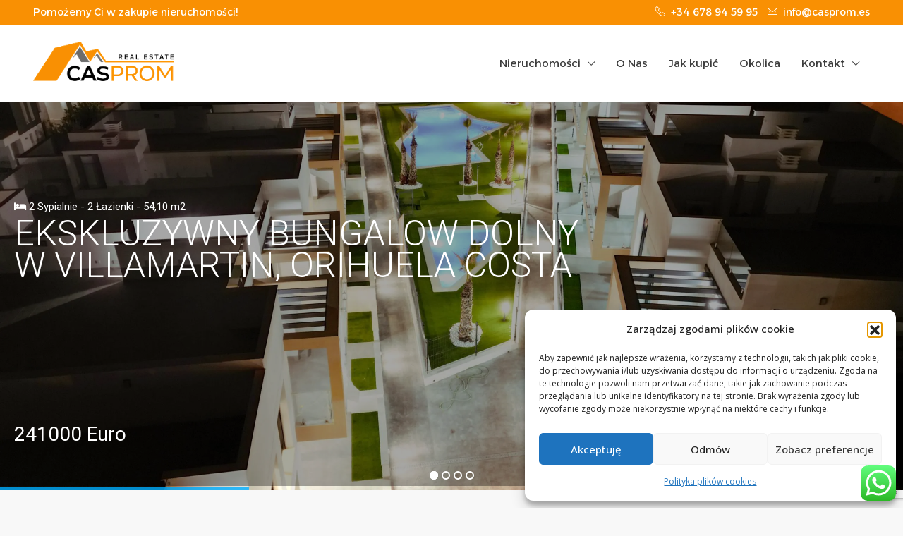

--- FILE ---
content_type: text/html; charset=UTF-8
request_url: https://casprom.pl/
body_size: 46742
content:
<!doctype html>
<html dir="ltr" lang="pl-PL" prefix="og: https://ogp.me/ns#">
<head>
	<meta charset="UTF-8" />
	<meta name="viewport" content="width=device-width, initial-scale=1.0" />
	<link rel="profile" href="https://gmpg.org/xfn/11" />
    <meta name="format-detection" content="telephone=no">
			<style>
		.houzez-library-modal-btn {margin-left: 5px;background: #35AAE1;vertical-align: top;font-size: 0 !important;}
		.houzez-library-modal-btn:before {content: '';width: 16px;height: 16px;background-image: url('https://casprom.pl/wp-content/themes/houzez/img/studio-icon.png');background-position: center;background-size: contain;background-repeat: no-repeat;}
		#houzez-library-modal .houzez-elementor-template-library-template-name {text-align: right;flex: 1 0 0%;}
		.houzez-notice {padding: 10px 15px;margin: 10px 0;border-radius: 4px;font-size: 14px;}
		.houzez-notice.houzez-success {background: #d4edda;color: #155724;border: 1px solid #c3e6cb;}
		.houzez-notice.houzez-error {background: #f8d7da;color: #721c24;border: 1px solid #f5c6cb;}
		.houzez-notice.houzez-info {background: #d1ecf1;color: #0c5460;border: 1px solid #bee5eb;}
		</style>
	
		<!-- All in One SEO 4.9.3 - aioseo.com -->
	<meta name="description" content="Lokalizacja LokalizacjaÁguilasAlbateraAlfaz del PíAlgorfaAlicanteAlmeríaAlmoradiAltaona GolfALTEAAltos de los MonterosARENALES DEL SOLAstorgaBenejúzarBenidormBENIJÓFARBenitachellBigastroBusotCabo de PalosCabo RoigCalpeCampoamorCartagenaCasaresCatralCehegínCiudad QuesadaCondado de AlhamaCorveraCoxDayaDaya NuevaDaya ViejaDehesa de CampoamorDeniaDoloresEL CAMPELLOEl CarmoliElcheEsteponaEstepona GolfFinestratFortunaFuengirolaGran AlacantGuardamarHondón de las NievesHondon de las nievesIstanJacarillaJÁVEAJÁVEA / XÀBIALa Cala GolfLa FloridaLa HerradaLA MANGALa MarinaLa MataLa NuciaLa ResinaLa ZeniaLas ColinasLas RamblasLeónLo PaganLO ROMEROLomas de Cabo RoigLorcaLos AlcázaresLos BelonesLos MontesinosMalagaMarbellaMIL PALMERASMojácarMolina de SeguraMonforte" />
	<meta name="robots" content="max-image-preview:large" />
	<link rel="canonical" href="https://casprom.pl" />
	<meta name="generator" content="All in One SEO (AIOSEO) 4.9.3" />
		<meta property="og:locale" content="pl_PL" />
		<meta property="og:site_name" content="Polskie Biuro Nieruchomości w Hiszpanii - Casprom - Torrevieja, Punta Prima, Cabo Roig" />
		<meta property="og:type" content="article" />
		<meta property="og:title" content="Polskie Biuro Nieruchomości w Hiszpanii - Casprom - Torrevieja, Punta Prima, Cabo Roig" />
		<meta property="og:description" content="Lokalizacja LokalizacjaÁguilasAlbateraAlfaz del PíAlgorfaAlicanteAlmeríaAlmoradiAltaona GolfALTEAAltos de los MonterosARENALES DEL SOLAstorgaBenejúzarBenidormBENIJÓFARBenitachellBigastroBusotCabo de PalosCabo RoigCalpeCampoamorCartagenaCasaresCatralCehegínCiudad QuesadaCondado de AlhamaCorveraCoxDayaDaya NuevaDaya ViejaDehesa de CampoamorDeniaDoloresEL CAMPELLOEl CarmoliElcheEsteponaEstepona GolfFinestratFortunaFuengirolaGran AlacantGuardamarHondón de las NievesHondon de las nievesIstanJacarillaJÁVEAJÁVEA / XÀBIALa Cala GolfLa FloridaLa HerradaLA MANGALa MarinaLa MataLa NuciaLa ResinaLa ZeniaLas ColinasLas RamblasLeónLo PaganLO ROMEROLomas de Cabo RoigLorcaLos AlcázaresLos BelonesLos MontesinosMalagaMarbellaMIL PALMERASMojácarMolina de SeguraMonforte" />
		<meta property="og:url" content="https://casprom.pl" />
		<meta property="og:image" content="https://casprom.es/wp-content/uploads/2021/10/download-10.jpg" />
		<meta property="og:image:secure_url" content="https://casprom.es/wp-content/uploads/2021/10/download-10.jpg" />
		<meta property="article:published_time" content="2023-02-14T16:49:19+00:00" />
		<meta property="article:modified_time" content="2025-09-22T07:59:28+00:00" />
		<meta property="article:publisher" content="https://www.facebook.com/InmobiliariaCasprom/" />
		<meta name="twitter:card" content="summary" />
		<meta name="twitter:title" content="Polskie Biuro Nieruchomości w Hiszpanii - Casprom - Torrevieja, Punta Prima, Cabo Roig" />
		<meta name="twitter:description" content="Lokalizacja LokalizacjaÁguilasAlbateraAlfaz del PíAlgorfaAlicanteAlmeríaAlmoradiAltaona GolfALTEAAltos de los MonterosARENALES DEL SOLAstorgaBenejúzarBenidormBENIJÓFARBenitachellBigastroBusotCabo de PalosCabo RoigCalpeCampoamorCartagenaCasaresCatralCehegínCiudad QuesadaCondado de AlhamaCorveraCoxDayaDaya NuevaDaya ViejaDehesa de CampoamorDeniaDoloresEL CAMPELLOEl CarmoliElcheEsteponaEstepona GolfFinestratFortunaFuengirolaGran AlacantGuardamarHondón de las NievesHondon de las nievesIstanJacarillaJÁVEAJÁVEA / XÀBIALa Cala GolfLa FloridaLa HerradaLA MANGALa MarinaLa MataLa NuciaLa ResinaLa ZeniaLas ColinasLas RamblasLeónLo PaganLO ROMEROLomas de Cabo RoigLorcaLos AlcázaresLos BelonesLos MontesinosMalagaMarbellaMIL PALMERASMojácarMolina de SeguraMonforte" />
		<meta name="twitter:image" content="https://casprom.es/wp-content/uploads/2021/10/download-10.jpg" />
		<script type="application/ld+json" class="aioseo-schema">
			{"@context":"https:\/\/schema.org","@graph":[{"@type":"BreadcrumbList","@id":"https:\/\/casprom.pl\/#breadcrumblist","itemListElement":[{"@type":"ListItem","@id":"https:\/\/casprom.pl#listItem","position":1,"name":"Inicio"}]},{"@type":"Organization","@id":"https:\/\/casprom.pl\/#organization","name":"CASPROM","description":"Torrevieja, Punta Prima, Cabo Roig","url":"https:\/\/casprom.pl\/","telephone":"+34678945995","logo":{"@type":"ImageObject","url":"https:\/\/casprom.es\/wp-content\/uploads\/2021\/10\/download-10.jpg","@id":"https:\/\/casprom.pl\/#organizationLogo"},"image":{"@id":"https:\/\/casprom.pl\/#organizationLogo"},"sameAs":["https:\/\/www.facebook.com\/InmobiliariaCasprom\/","https:\/\/www.instagram.com\/casprom\/","https:\/\/www.youtube.com\/channel\/UCGCqixYDRhcgGFxe12_fU2w"]},{"@type":"WebPage","@id":"https:\/\/casprom.pl\/#webpage","url":"https:\/\/casprom.pl\/","name":"Polskie Biuro Nieruchomo\u015bci w Hiszpanii - Casprom - Torrevieja, Punta Prima, Cabo Roig","description":"Lokalizacja Lokalizacja\u00c1guilasAlbateraAlfaz del P\u00edAlgorfaAlicanteAlmer\u00edaAlmoradiAltaona GolfALTEAAltos de los MonterosARENALES DEL SOLAstorgaBenej\u00fazarBenidormBENIJ\u00d3FARBenitachellBigastroBusotCabo de PalosCabo RoigCalpeCampoamorCartagenaCasaresCatralCeheg\u00ednCiudad QuesadaCondado de AlhamaCorveraCoxDayaDaya NuevaDaya ViejaDehesa de CampoamorDeniaDoloresEL CAMPELLOEl CarmoliElcheEsteponaEstepona GolfFinestratFortunaFuengirolaGran AlacantGuardamarHond\u00f3n de las NievesHondon de las nievesIstanJacarillaJ\u00c1VEAJ\u00c1VEA \/ X\u00c0BIALa Cala GolfLa FloridaLa HerradaLA MANGALa MarinaLa MataLa NuciaLa ResinaLa ZeniaLas ColinasLas RamblasLe\u00f3nLo PaganLO ROMEROLomas de Cabo RoigLorcaLos Alc\u00e1zaresLos BelonesLos MontesinosMalagaMarbellaMIL PALMERASMoj\u00e1carMolina de SeguraMonforte","inLanguage":"pl-PL","isPartOf":{"@id":"https:\/\/casprom.pl\/#website"},"breadcrumb":{"@id":"https:\/\/casprom.pl\/#breadcrumblist"},"datePublished":"2023-02-14T17:49:19+01:00","dateModified":"2025-09-22T08:59:28+01:00"},{"@type":"WebSite","@id":"https:\/\/casprom.pl\/#website","url":"https:\/\/casprom.pl\/","name":"Casprom","description":"Torrevieja, Punta Prima, Cabo Roig","inLanguage":"pl-PL","publisher":{"@id":"https:\/\/casprom.pl\/#organization"}}]}
		</script>
		<!-- All in One SEO -->


<!-- Google Tag Manager for WordPress by gtm4wp.com -->
<script data-cfasync="false" data-pagespeed-no-defer>
	var gtm4wp_datalayer_name = "dataLayer";
	var dataLayer = dataLayer || [];
</script>
<!-- End Google Tag Manager for WordPress by gtm4wp.com -->
	<!-- This site is optimized with the Yoast SEO plugin v26.8 - https://yoast.com/product/yoast-seo-wordpress/ -->
	<title>Polskie Biuro Nieruchomości w Hiszpanii - Casprom - Torrevieja, Punta Prima, Cabo Roig</title>
	<link rel="canonical" href="https://casprom.pl/" />
	<meta property="og:locale" content="pl_PL" />
	<meta property="og:type" content="website" />
	<meta property="og:title" content="Strona główna Casprom" />
	<meta property="og:description" content="Casprom - polskie biuro nieruchomości w Torrevieja" />
	<meta property="og:url" content="https://casprom.pl/" />
	<meta property="og:site_name" content="Polskie Biuro Nieruchomości w Hiszpanii - Casprom" />
	<meta property="article:publisher" content="https://www.facebook.com/InmobiliariaCasprom/" />
	<meta property="article:modified_time" content="2025-09-22T07:59:28+00:00" />
	<meta property="og:image" content="https://casprom.pl/wp-content/uploads/2024/01/CaspromLogo.jpeg" />
	<meta property="og:image:width" content="1376" />
	<meta property="og:image:height" content="508" />
	<meta property="og:image:type" content="image/jpeg" />
	<meta name="twitter:card" content="summary_large_image" />
	<script type="application/ld+json" class="yoast-schema-graph">{"@context":"https://schema.org","@graph":[{"@type":"WebPage","@id":"https://casprom.pl/","url":"https://casprom.pl/","name":"Strona główna - Polskie Biuro Nieruchomości w Hiszpanii - Casprom","isPartOf":{"@id":"https://casprom.pl/#website"},"about":{"@id":"https://casprom.pl/#organization"},"primaryImageOfPage":{"@id":"https://casprom.pl/#primaryimage"},"image":{"@id":"https://casprom.pl/#primaryimage"},"thumbnailUrl":"https://casprom.pl/wp-content/uploads/2025/08/Imagen-de-WhatsApp-2025-08-22-a-las-09.33.10_fe517d2b-1-584x438.jpg","datePublished":"2023-02-14T16:49:19+00:00","dateModified":"2025-09-22T07:59:28+00:00","breadcrumb":{"@id":"https://casprom.pl/#breadcrumb"},"inLanguage":"pl-PL","potentialAction":[{"@type":"ReadAction","target":["https://casprom.pl/"]}]},{"@type":"ImageObject","inLanguage":"pl-PL","@id":"https://casprom.pl/#primaryimage","url":"https://casprom.pl/wp-content/uploads/2025/08/Imagen-de-WhatsApp-2025-08-22-a-las-09.33.10_fe517d2b-1.jpg","contentUrl":"https://casprom.pl/wp-content/uploads/2025/08/Imagen-de-WhatsApp-2025-08-22-a-las-09.33.10_fe517d2b-1.jpg","width":2000,"height":1500},{"@type":"BreadcrumbList","@id":"https://casprom.pl/#breadcrumb","itemListElement":[{"@type":"ListItem","position":1,"name":"Strona główna"}]},{"@type":"WebSite","@id":"https://casprom.pl/#website","url":"https://casprom.pl/","name":"Polskie Biuro Nieruchomości w Hiszpanii - Casprom","description":"Torrevieja, Punta Prima, Cabo Roig","publisher":{"@id":"https://casprom.pl/#organization"},"potentialAction":[{"@type":"SearchAction","target":{"@type":"EntryPoint","urlTemplate":"https://casprom.pl/?s={search_term_string}"},"query-input":{"@type":"PropertyValueSpecification","valueRequired":true,"valueName":"search_term_string"}}],"inLanguage":"pl-PL"},{"@type":"Organization","@id":"https://casprom.pl/#organization","name":"Polskie Biuro Nieruchomości w Hiszpanii - Casprom","url":"https://casprom.pl/","logo":{"@type":"ImageObject","inLanguage":"pl-PL","@id":"https://casprom.pl/#/schema/logo/image/","url":"https://casprom.pl/wp-content/uploads/2023/11/logom-2-2.png","contentUrl":"https://casprom.pl/wp-content/uploads/2023/11/logom-2-2.png","width":200,"height":102,"caption":"Polskie Biuro Nieruchomości w Hiszpanii - Casprom"},"image":{"@id":"https://casprom.pl/#/schema/logo/image/"},"sameAs":["https://www.facebook.com/InmobiliariaCasprom/","https://www.instagram.com/casprom/","https://www.tiktok.com/@casprom.realestate"]}]}</script>
	<!-- / Yoast SEO plugin. -->


<link rel='dns-prefetch' href='//www.google.com' />
<link rel='dns-prefetch' href='//www.googletagmanager.com' />
<link rel='dns-prefetch' href='//fonts.googleapis.com' />
<link rel='preconnect' href='https://fonts.gstatic.com' crossorigin />
<link rel="alternate" title="oEmbed (JSON)" type="application/json+oembed" href="https://casprom.pl/wp-json/oembed/1.0/embed?url=https%3A%2F%2Fcasprom.pl%2F" />
<link rel="alternate" title="oEmbed (XML)" type="text/xml+oembed" href="https://casprom.pl/wp-json/oembed/1.0/embed?url=https%3A%2F%2Fcasprom.pl%2F&#038;format=xml" />
<style id='wp-img-auto-sizes-contain-inline-css' type='text/css'>
img:is([sizes=auto i],[sizes^="auto," i]){contain-intrinsic-size:3000px 1500px}
/*# sourceURL=wp-img-auto-sizes-contain-inline-css */
</style>
<link rel='stylesheet' id='ht_ctc_main_css-css' href='https://casprom.pl/wp-content/plugins/click-to-chat-for-whatsapp/new/inc/assets/css/main.css?ver=4.36' type='text/css' media='all' />
<link rel='stylesheet' id='houzez-author-box-css' href='https://casprom.pl/wp-content/plugins/houzez-theme-functionality/elementor/assets/css/author-box.css?ver=1.0.0' type='text/css' media='all' />
<style id='wp-emoji-styles-inline-css' type='text/css'>

	img.wp-smiley, img.emoji {
		display: inline !important;
		border: none !important;
		box-shadow: none !important;
		height: 1em !important;
		width: 1em !important;
		margin: 0 0.07em !important;
		vertical-align: -0.1em !important;
		background: none !important;
		padding: 0 !important;
	}
/*# sourceURL=wp-emoji-styles-inline-css */
</style>
<style id='classic-theme-styles-inline-css' type='text/css'>
/*! This file is auto-generated */
.wp-block-button__link{color:#fff;background-color:#32373c;border-radius:9999px;box-shadow:none;text-decoration:none;padding:calc(.667em + 2px) calc(1.333em + 2px);font-size:1.125em}.wp-block-file__button{background:#32373c;color:#fff;text-decoration:none}
/*# sourceURL=/wp-includes/css/classic-themes.min.css */
</style>
<link rel='stylesheet' id='aioseo/css/src/vue/standalone/blocks/table-of-contents/global.scss-css' href='https://casprom.pl/wp-content/plugins/all-in-one-seo-pack/dist/Lite/assets/css/table-of-contents/global.e90f6d47.css?ver=4.9.3' type='text/css' media='all' />
<style id='global-styles-inline-css' type='text/css'>
:root{--wp--preset--aspect-ratio--square: 1;--wp--preset--aspect-ratio--4-3: 4/3;--wp--preset--aspect-ratio--3-4: 3/4;--wp--preset--aspect-ratio--3-2: 3/2;--wp--preset--aspect-ratio--2-3: 2/3;--wp--preset--aspect-ratio--16-9: 16/9;--wp--preset--aspect-ratio--9-16: 9/16;--wp--preset--color--black: #000000;--wp--preset--color--cyan-bluish-gray: #abb8c3;--wp--preset--color--white: #ffffff;--wp--preset--color--pale-pink: #f78da7;--wp--preset--color--vivid-red: #cf2e2e;--wp--preset--color--luminous-vivid-orange: #ff6900;--wp--preset--color--luminous-vivid-amber: #fcb900;--wp--preset--color--light-green-cyan: #7bdcb5;--wp--preset--color--vivid-green-cyan: #00d084;--wp--preset--color--pale-cyan-blue: #8ed1fc;--wp--preset--color--vivid-cyan-blue: #0693e3;--wp--preset--color--vivid-purple: #9b51e0;--wp--preset--gradient--vivid-cyan-blue-to-vivid-purple: linear-gradient(135deg,rgb(6,147,227) 0%,rgb(155,81,224) 100%);--wp--preset--gradient--light-green-cyan-to-vivid-green-cyan: linear-gradient(135deg,rgb(122,220,180) 0%,rgb(0,208,130) 100%);--wp--preset--gradient--luminous-vivid-amber-to-luminous-vivid-orange: linear-gradient(135deg,rgb(252,185,0) 0%,rgb(255,105,0) 100%);--wp--preset--gradient--luminous-vivid-orange-to-vivid-red: linear-gradient(135deg,rgb(255,105,0) 0%,rgb(207,46,46) 100%);--wp--preset--gradient--very-light-gray-to-cyan-bluish-gray: linear-gradient(135deg,rgb(238,238,238) 0%,rgb(169,184,195) 100%);--wp--preset--gradient--cool-to-warm-spectrum: linear-gradient(135deg,rgb(74,234,220) 0%,rgb(151,120,209) 20%,rgb(207,42,186) 40%,rgb(238,44,130) 60%,rgb(251,105,98) 80%,rgb(254,248,76) 100%);--wp--preset--gradient--blush-light-purple: linear-gradient(135deg,rgb(255,206,236) 0%,rgb(152,150,240) 100%);--wp--preset--gradient--blush-bordeaux: linear-gradient(135deg,rgb(254,205,165) 0%,rgb(254,45,45) 50%,rgb(107,0,62) 100%);--wp--preset--gradient--luminous-dusk: linear-gradient(135deg,rgb(255,203,112) 0%,rgb(199,81,192) 50%,rgb(65,88,208) 100%);--wp--preset--gradient--pale-ocean: linear-gradient(135deg,rgb(255,245,203) 0%,rgb(182,227,212) 50%,rgb(51,167,181) 100%);--wp--preset--gradient--electric-grass: linear-gradient(135deg,rgb(202,248,128) 0%,rgb(113,206,126) 100%);--wp--preset--gradient--midnight: linear-gradient(135deg,rgb(2,3,129) 0%,rgb(40,116,252) 100%);--wp--preset--font-size--small: 13px;--wp--preset--font-size--medium: 20px;--wp--preset--font-size--large: 36px;--wp--preset--font-size--x-large: 42px;--wp--preset--spacing--20: 0.44rem;--wp--preset--spacing--30: 0.67rem;--wp--preset--spacing--40: 1rem;--wp--preset--spacing--50: 1.5rem;--wp--preset--spacing--60: 2.25rem;--wp--preset--spacing--70: 3.38rem;--wp--preset--spacing--80: 5.06rem;--wp--preset--shadow--natural: 6px 6px 9px rgba(0, 0, 0, 0.2);--wp--preset--shadow--deep: 12px 12px 50px rgba(0, 0, 0, 0.4);--wp--preset--shadow--sharp: 6px 6px 0px rgba(0, 0, 0, 0.2);--wp--preset--shadow--outlined: 6px 6px 0px -3px rgb(255, 255, 255), 6px 6px rgb(0, 0, 0);--wp--preset--shadow--crisp: 6px 6px 0px rgb(0, 0, 0);}:where(.is-layout-flex){gap: 0.5em;}:where(.is-layout-grid){gap: 0.5em;}body .is-layout-flex{display: flex;}.is-layout-flex{flex-wrap: wrap;align-items: center;}.is-layout-flex > :is(*, div){margin: 0;}body .is-layout-grid{display: grid;}.is-layout-grid > :is(*, div){margin: 0;}:where(.wp-block-columns.is-layout-flex){gap: 2em;}:where(.wp-block-columns.is-layout-grid){gap: 2em;}:where(.wp-block-post-template.is-layout-flex){gap: 1.25em;}:where(.wp-block-post-template.is-layout-grid){gap: 1.25em;}.has-black-color{color: var(--wp--preset--color--black) !important;}.has-cyan-bluish-gray-color{color: var(--wp--preset--color--cyan-bluish-gray) !important;}.has-white-color{color: var(--wp--preset--color--white) !important;}.has-pale-pink-color{color: var(--wp--preset--color--pale-pink) !important;}.has-vivid-red-color{color: var(--wp--preset--color--vivid-red) !important;}.has-luminous-vivid-orange-color{color: var(--wp--preset--color--luminous-vivid-orange) !important;}.has-luminous-vivid-amber-color{color: var(--wp--preset--color--luminous-vivid-amber) !important;}.has-light-green-cyan-color{color: var(--wp--preset--color--light-green-cyan) !important;}.has-vivid-green-cyan-color{color: var(--wp--preset--color--vivid-green-cyan) !important;}.has-pale-cyan-blue-color{color: var(--wp--preset--color--pale-cyan-blue) !important;}.has-vivid-cyan-blue-color{color: var(--wp--preset--color--vivid-cyan-blue) !important;}.has-vivid-purple-color{color: var(--wp--preset--color--vivid-purple) !important;}.has-black-background-color{background-color: var(--wp--preset--color--black) !important;}.has-cyan-bluish-gray-background-color{background-color: var(--wp--preset--color--cyan-bluish-gray) !important;}.has-white-background-color{background-color: var(--wp--preset--color--white) !important;}.has-pale-pink-background-color{background-color: var(--wp--preset--color--pale-pink) !important;}.has-vivid-red-background-color{background-color: var(--wp--preset--color--vivid-red) !important;}.has-luminous-vivid-orange-background-color{background-color: var(--wp--preset--color--luminous-vivid-orange) !important;}.has-luminous-vivid-amber-background-color{background-color: var(--wp--preset--color--luminous-vivid-amber) !important;}.has-light-green-cyan-background-color{background-color: var(--wp--preset--color--light-green-cyan) !important;}.has-vivid-green-cyan-background-color{background-color: var(--wp--preset--color--vivid-green-cyan) !important;}.has-pale-cyan-blue-background-color{background-color: var(--wp--preset--color--pale-cyan-blue) !important;}.has-vivid-cyan-blue-background-color{background-color: var(--wp--preset--color--vivid-cyan-blue) !important;}.has-vivid-purple-background-color{background-color: var(--wp--preset--color--vivid-purple) !important;}.has-black-border-color{border-color: var(--wp--preset--color--black) !important;}.has-cyan-bluish-gray-border-color{border-color: var(--wp--preset--color--cyan-bluish-gray) !important;}.has-white-border-color{border-color: var(--wp--preset--color--white) !important;}.has-pale-pink-border-color{border-color: var(--wp--preset--color--pale-pink) !important;}.has-vivid-red-border-color{border-color: var(--wp--preset--color--vivid-red) !important;}.has-luminous-vivid-orange-border-color{border-color: var(--wp--preset--color--luminous-vivid-orange) !important;}.has-luminous-vivid-amber-border-color{border-color: var(--wp--preset--color--luminous-vivid-amber) !important;}.has-light-green-cyan-border-color{border-color: var(--wp--preset--color--light-green-cyan) !important;}.has-vivid-green-cyan-border-color{border-color: var(--wp--preset--color--vivid-green-cyan) !important;}.has-pale-cyan-blue-border-color{border-color: var(--wp--preset--color--pale-cyan-blue) !important;}.has-vivid-cyan-blue-border-color{border-color: var(--wp--preset--color--vivid-cyan-blue) !important;}.has-vivid-purple-border-color{border-color: var(--wp--preset--color--vivid-purple) !important;}.has-vivid-cyan-blue-to-vivid-purple-gradient-background{background: var(--wp--preset--gradient--vivid-cyan-blue-to-vivid-purple) !important;}.has-light-green-cyan-to-vivid-green-cyan-gradient-background{background: var(--wp--preset--gradient--light-green-cyan-to-vivid-green-cyan) !important;}.has-luminous-vivid-amber-to-luminous-vivid-orange-gradient-background{background: var(--wp--preset--gradient--luminous-vivid-amber-to-luminous-vivid-orange) !important;}.has-luminous-vivid-orange-to-vivid-red-gradient-background{background: var(--wp--preset--gradient--luminous-vivid-orange-to-vivid-red) !important;}.has-very-light-gray-to-cyan-bluish-gray-gradient-background{background: var(--wp--preset--gradient--very-light-gray-to-cyan-bluish-gray) !important;}.has-cool-to-warm-spectrum-gradient-background{background: var(--wp--preset--gradient--cool-to-warm-spectrum) !important;}.has-blush-light-purple-gradient-background{background: var(--wp--preset--gradient--blush-light-purple) !important;}.has-blush-bordeaux-gradient-background{background: var(--wp--preset--gradient--blush-bordeaux) !important;}.has-luminous-dusk-gradient-background{background: var(--wp--preset--gradient--luminous-dusk) !important;}.has-pale-ocean-gradient-background{background: var(--wp--preset--gradient--pale-ocean) !important;}.has-electric-grass-gradient-background{background: var(--wp--preset--gradient--electric-grass) !important;}.has-midnight-gradient-background{background: var(--wp--preset--gradient--midnight) !important;}.has-small-font-size{font-size: var(--wp--preset--font-size--small) !important;}.has-medium-font-size{font-size: var(--wp--preset--font-size--medium) !important;}.has-large-font-size{font-size: var(--wp--preset--font-size--large) !important;}.has-x-large-font-size{font-size: var(--wp--preset--font-size--x-large) !important;}
:where(.wp-block-post-template.is-layout-flex){gap: 1.25em;}:where(.wp-block-post-template.is-layout-grid){gap: 1.25em;}
:where(.wp-block-term-template.is-layout-flex){gap: 1.25em;}:where(.wp-block-term-template.is-layout-grid){gap: 1.25em;}
:where(.wp-block-columns.is-layout-flex){gap: 2em;}:where(.wp-block-columns.is-layout-grid){gap: 2em;}
:root :where(.wp-block-pullquote){font-size: 1.5em;line-height: 1.6;}
/*# sourceURL=global-styles-inline-css */
</style>
<link rel='stylesheet' id='contact-form-7-css' href='https://casprom.pl/wp-content/plugins/contact-form-7/includes/css/styles.css?ver=6.1.4' type='text/css' media='all' />
<link rel='stylesheet' id='formcraft-common-css' href='https://casprom.pl/wp-content/plugins/formcraft3/dist/formcraft-common.css?ver=3.8.24' type='text/css' media='all' />
<link rel='stylesheet' id='formcraft-form-css' href='https://casprom.pl/wp-content/plugins/formcraft3/dist/form.css?ver=3.8.24' type='text/css' media='all' />
<link rel='stylesheet' id='elementor-icons-css' href='https://casprom.pl/wp-content/plugins/elementor/assets/lib/eicons/css/elementor-icons.min.css?ver=5.46.0' type='text/css' media='all' />
<link rel='stylesheet' id='elementor-frontend-css' href='https://casprom.pl/wp-content/plugins/elementor/assets/css/frontend.min.css?ver=3.34.2' type='text/css' media='all' />
<link rel='stylesheet' id='elementor-post-6-css' href='https://casprom.pl/wp-content/uploads/elementor/css/post-6.css?ver=1769214647' type='text/css' media='all' />
<link rel='stylesheet' id='widget-spacer-css' href='https://casprom.pl/wp-content/plugins/elementor/assets/css/widget-spacer.min.css?ver=3.34.2' type='text/css' media='all' />
<link rel='stylesheet' id='widget-heading-css' href='https://casprom.pl/wp-content/plugins/elementor/assets/css/widget-heading.min.css?ver=3.34.2' type='text/css' media='all' />
<link rel='stylesheet' id='widget-google_maps-css' href='https://casprom.pl/wp-content/plugins/elementor/assets/css/widget-google_maps.min.css?ver=3.34.2' type='text/css' media='all' />
<link rel='stylesheet' id='elementor-post-41611-css' href='https://casprom.pl/wp-content/uploads/elementor/css/post-41611.css?ver=1769214648' type='text/css' media='all' />
<link rel='stylesheet' id='houzez-studio-css' href='https://casprom.pl/wp-content/plugins/houzez-studio/public/css/houzez-studio-public.css?ver=1.3.2' type='text/css' media='all' />
<link rel='stylesheet' id='cmplz-general-css' href='https://casprom.pl/wp-content/plugins/complianz-gdpr/assets/css/cookieblocker.min.css?ver=1766017987' type='text/css' media='all' />
<link rel='stylesheet' id='houzez-all-css-css' href='https://casprom.pl/wp-content/themes/houzez/css/all-css.css?ver=4.2.6' type='text/css' media='all' />
<link rel='stylesheet' id='fontawesome-css' href='https://casprom.pl/wp-content/themes/houzez/css/font-awesome/css/all.min.css?ver=6.7.0' type='text/css' media='all' />
<link rel='stylesheet' id='houzez-style-css' href='https://casprom.pl/wp-content/themes/houzez/style.css?ver=4.2.6' type='text/css' media='all' />
<style id='houzez-style-inline-css' type='text/css'>

        @media (min-width: 1200px) {
          .container {
              max-width: 1210px;
          }
        }
        body {
            font-family: Open Sans;
            font-size: 15px;
            font-weight: 400;
            line-height: 25px;
            text-transform: ;
        }
        .main-nav,
        .dropdown-menu,
        .login-register,
        .btn.btn-create-listing,
        .logged-in-nav,
        .btn-phone-number {
          font-family: Alexandria;
          font-size: 15px;
          font-weight: 400;
          text-transform: ;
        }

        .btn,
        .ele-btn,
        .houzez-search-button,
        .houzez-submit-button,
        .form-control,
        .bootstrap-select .text,
        .sort-by-title,
        .woocommerce ul.products li.product .button,
        .form-control,
        .bootstrap-select .text,
        .sort-by-title {
          font-family: Open Sans;
        }
        
        h1, h2, h3, h4, h5, h6, .item-title, .page-title-mobile {
          font-family: Alexandria;
          font-weight: 400;
          text-transform: ;
        }

        .post-content-wrap h1, .post-content-wrap h2, .post-content-wrap h3, .post-content-wrap h4, .post-content-wrap h5, .post-content-wrap h6 {
          font-weight: 400;
          text-transform: ;
          text-align: ; 
        }

        .top-bar-wrap {
            font-family: Alexandria;
            font-size: 14px;
            font-weight: 400;
            text-transform: ;   
        }
        .footer-wrap {
            font-family: Open Sans;
            font-size: 14px;
            font-weight: 400;
            text-transform: ;
        }
        
        .header-v1 .header-inner-wrap {
            height: 60px; 
        }
        .header-v1 .header-inner-wrap .nav-link {
          line-height: 60px;
        }
        .header-v2 .header-top .navbar {
          height: 110px; 
        }

        .header-v2 .header-bottom .header-inner-wrap {
            height: 54px;
        }

        .header-v2 .header-bottom .header-inner-wrap .nav-link {
            line-height: 54px;
        }

        .header-v3 .header-top .header-inner-wrap,
        .header-v3 .header-top .header-contact-wrap {
          height: 80px;
          line-height: 80px; 
        }
        .header-v3 .header-bottom .header-inner-wrap {
            height: 54px;
        }
        .header-v3 .header-bottom .header-inner-wrap .nav-link {
            line-height: 54px;
        }

        .header-v4 .header-inner-wrap {
            height: 110px;
        }
        .header-v4 .header-inner-wrap .nav-link {
            line-height: 110px;
        }

        .header-v5 .header-top .header-inner-wrap {
            height: 110px;
        }

        .header-v5 .header-bottom .header-inner-wrap {
            height: 54px;
            line-height: 54px;
        }

        .header-v6 .header-inner-wrap,
        .header-v6 .navbar-logged-in-wrap {
            height: 60px;
            line-height: 60px;
        }

        @media (min-width: 1200px) {
            .header-v5 .header-top .container {
                max-width: 1170px;
            }
        }
    
      body,
      .main-wrap,
      .fw-property-documents-wrap h3 span, 
      .fw-property-details-wrap h3 span {
        background-color: #f8f8f8; 
      }
      .houzez-main-wrap-v2, .main-wrap.agent-detail-page-v2 {
        background-color: #ffffff;
      }

       body,
      .form-control,
      .bootstrap-select .text,
      .item-title a,
      .listing-tabs .nav-tabs .nav-link,
      .item-wrap-v2 .item-amenities li span,
      .item-wrap-v2 .item-amenities li:before,
      .item-parallax-wrap .item-price-wrap,
      .list-view .item-body .item-price-wrap,
      .property-slider-item .item-price-wrap,
      .page-title-wrap .item-price-wrap,
      .agent-information .agent-phone span a,
      .property-overview-wrap ul li strong,
      .mobile-property-title .item-price-wrap .item-price,
      .fw-property-features-left li a,
      .lightbox-content-wrap .item-price-wrap,
      .blog-post-item-v1 .blog-post-title h3 a,
      .blog-post-content-widget h4 a,
      .property-item-widget .right-property-item-widget-wrap .item-price-wrap,
      .login-register-form .modal-header .login-register-tabs .nav-link.active,
      .agent-list-wrap .agent-list-content h2 a,
      .agent-list-wrap .agent-list-contact li a,
      .developer-list-wrap .developer-list-content h2 a,
      .developer-list-wrap .developer-list-contact li a,
      .agent-contacts-wrap li a,
      .menu-edit-property li a,
      .statistic-referrals-list li a,
      .chart-nav .nav-pills .nav-link,
      .dashboard-table-properties td .property-payment-status,
      .dashboard-mobile-edit-menu-wrap .bootstrap-select > .dropdown-toggle.bs-placeholder,
      .payment-method-block .radio-tab .control-text,
      .post-title-wrap h2 a,
      .lead-nav-tab.nav-pills .nav-link,
      .deals-nav-tab.nav-pills .nav-link,
      .btn-light-grey-outlined:hover,
      button:not(.bs-placeholder) .filter-option-inner-inner,
      .fw-property-floor-plans-wrap .floor-plans-tabs a,
      .products > .product > .item-body > a,
      .woocommerce ul.products li.product .price,
      .woocommerce div.product p.price, 
      .woocommerce div.product span.price,
      .woocommerce #reviews #comments ol.commentlist li .meta,
      .woocommerce-MyAccount-navigation ul li a,
      .activitiy-item-close-button a,
      .property-section-wrap li a,
      .propertie-list ul li a {
       color: #3a3a3a; 
     }


    
      a,
      a:hover,
      a:active,
      a:focus,
      .primary-text,
      .btn-clear,
      .btn-apply,
      .btn-primary-outlined,
      .btn-primary-outlined:before,
      .item-title a:hover,
      .sort-by .bootstrap-select .bs-placeholder,
      .sort-by .bootstrap-select > .btn,
      .sort-by .bootstrap-select > .btn:active,
      .page-link,
      .page-link:hover,
      .accordion-title:before,
      .blog-post-content-widget h4 a:hover,
      .agent-list-wrap .agent-list-content h2 a:hover,
      .agent-list-wrap .agent-list-contact li a:hover,
      .agent-contacts-wrap li a:hover,
      .agent-nav-wrap .nav-pills .nav-link,
      .dashboard-side-menu-wrap .side-menu-dropdown a.active,
      .menu-edit-property li a.active,
      .menu-edit-property li a:hover,
      .dashboard-statistic-block h3 .fa,
      .statistic-referrals-list li a:hover,
      .chart-nav .nav-pills .nav-link.active,
      .board-message-icon-wrap.active,
      .post-title-wrap h2 a:hover,
      .listing-switch-view .switch-btn.active,
      .item-wrap-v6 .item-price-wrap,
      .listing-v6 .list-view .item-body .item-price-wrap,
      .woocommerce nav.woocommerce-pagination ul li a, 
      .woocommerce nav.woocommerce-pagination ul li span,
      .woocommerce-MyAccount-navigation ul li a:hover,
      .property-schedule-tour-form-wrap .control input:checked ~ .control__indicator,
      .property-schedule-tour-form-wrap .control:hover,
      .property-walkscore-wrap-v2 .score-details .houzez-icon,
      .login-register .btn-icon-login-register + .dropdown-menu a,
      .activitiy-item-close-button a:hover,
      .property-section-wrap li a:hover,
      .agent-detail-page-v2 .agent-nav-wrap .nav-link.active,
      .property-lightbox-v2-sections-navigation .slick-prev, 
      .property-lightbox-v2-sections-navigation .slick-next,
      .property-lightbox-v2-sections-navigation .slick-slide.current-section,
      .property-lightbox-v2-sections-navigation .nav-link.active,
      .property-lightbox-v3-sections-navigation .slick-prev,
      .property-lightbox-v3-sections-navigation .slick-next,
      .property-lightbox-v3-sections-navigation .slick-slide.current-section,
      .property-lightbox-v3-sections-navigation .nav-link.active,
      .agent-detail-page-v2 .listing-tabs .nav-link.active,
      .taxonomy-item-list a:before,
      .stats-box .icon-box i,
      .propertie-list ul li a.active,
      .propertie-list ul li a:hover,
      .nav-link,
      .agent-list-position a,
      .top-banner-wrap .nav-pills .nav-link:hover {
        color: #f99003; 
      }

      .houzez-search-form-js .nav-pills .nav-link:hover, .top-banner-wrap .nav-pills .nav-link:hover {
          color: #fff;
      }
      
      .control input:checked ~ .control__indicator,
      .btn-primary-outlined:hover,
      .page-item.active .page-link,
      .slick-prev:hover,
      .slick-prev:focus,
      .slick-next:hover,
      .slick-next:focus,
      .mobile-property-tools .nav-pills .nav-link.active,
      .login-register-form .modal-header,
      .agent-nav-wrap .nav-pills .nav-link.active,
      .board-message-icon-wrap .notification-circle,
      .primary-label,
      .fc-event,
      .fc-event-dot,
      .compare-table .table-hover > tbody > tr:hover,
      .post-tag,
      .datepicker table tr td.active.active,
      .datepicker table tr td.active.disabled,
      .datepicker table tr td.active.disabled.active,
      .datepicker table tr td.active.disabled.disabled,
      .datepicker table tr td.active.disabled:active,
      .datepicker table tr td.active.disabled:hover,
      .datepicker table tr td.active.disabled:hover.active,
      .datepicker table tr td.active.disabled:hover.disabled,
      .datepicker table tr td.active.disabled:hover:active,
      .datepicker table tr td.active.disabled:hover:hover,
      .datepicker table tr td.active.disabled:hover[disabled],
      .datepicker table tr td.active.disabled[disabled],
      .datepicker table tr td.active:active,
      .datepicker table tr td.active:hover,
      .datepicker table tr td.active:hover.active,
      .datepicker table tr td.active:hover.disabled,
      .datepicker table tr td.active:hover:active,
      .datepicker table tr td.active:hover:hover,
      .datepicker table tr td.active:hover[disabled],
      .datepicker table tr td.active[disabled],
      .ui-slider-horizontal .ui-slider-range,
      .slick-arrow,
      .btn-load-more .spinner .bounce1,
      .btn-load-more .spinner .bounce2,
      .btn-load-more .spinner .bounce3 {
        background-color: #f99003; 
      }

      .control input:checked ~ .control__indicator,
      .btn-primary-outlined,
      .btn-primary-outlined:hover,
      .page-item.active .page-link,
      .mobile-property-tools .nav-pills .nav-link.active,
      .agent-nav-wrap .nav-pills .nav-link,
      .agent-nav-wrap .nav-pills .nav-link.active,
      .chart-nav .nav-pills .nav-link.active,
      .dashaboard-snake-nav .step-block.active,
      .fc-event,
      .fc-event-dot,
      .save-search-form-wrap,
      .property-schedule-tour-form-wrap .control input:checked ~ .control__indicator,
      .property-tabs-module.property-nav-tabs-v5 .nav-link.active,
      .price-table-button
          .control--radio
          input:checked
          + .control__indicator
          + .control__label
          + .control__background,
      .agent-detail-page-v2 .agent-nav-wrap .nav-link.active {
        border-color: #f99003; 
      }

      .stats-box .icon-box {
        border: 1px solid #f99003;
      }

      .slick-arrow:hover {
        background-color: rgba(249,144,3,0.79); 
      }

      .property-banner .nav-pills .nav-link.active {
        background-color: rgba(249,144,3,0.79) !important; 
      }

      .property-navigation-wrap a.active {
        color: #f99003;
        -webkit-box-shadow: inset 0 -3px #f99003;
        box-shadow: inset 0 -3px #f99003; 
      }

      .property-nav-tabs-v1 .nav-item .nav-link.active,
      .property-nav-tabs-v1 .nav-item .nav-link.show,
      .property-nav-tabs-v2 .nav-item .nav-link.active,
      .property-nav-tabs-v2 .nav-item .nav-link.show {
          -webkit-box-shadow: 0 3px 0 inset #f99003;
          box-shadow: 0 3px 0 inset #f99003;
          border-bottom: 2px solid #f8f8f8;
      }

      .property-tabs-module.property-nav-tabs-v3 .nav-link.active::before,
      .property-tabs-module.property-nav-tabs-v4 .nav-link.active::before {
          border-top-color: #f99003;
      }
      
      .property-tabs-module.property-nav-tabs-v3 .nav-link.active::after,
      .property-tabs-module.property-nav-tabs-v4 .nav-link.active::after {
          border-bottom-color: #f8f8f8;
          border-top-color: #f8f8f8;
      }

      .property-tabs-module.property-nav-tabs-v3 .nav-link.active,
      .property-tabs-module.property-nav-tabs-v4 .nav-link.active {
          border-bottom: 1px solid #f99003;
      }

      @media (max-width: 767.98px) {
          .product-tabs-wrap-v1 .nav-link.active {
              background-color: #f99003 !important;
              border-color: #f99003;
          }
      }

      .property-lightbox-nav .nav-item.nav-item-active {
          -webkit-box-shadow: inset 0 -3px #f99003;
          box-shadow: inset 0 -3px #f99003;
      }

      .property-lightbox-nav .nav-item.nav-item-active a {
          color: #f99003;
      }

      .deals-table-wrap {
          scrollbar-color: #f99003 #f1f1f1;
      }

      .deals-table-wrap::-webkit-scrollbar-thumb {
          background: #f99003;
      }

      .deals-table-wrap::-webkit-scrollbar-thumb:hover {
          background: #f99003;
      }

      .deals-table-wrap::-webkit-scrollbar-track {
          background: #f99003;
      }

      .btn-primary,
      .fc-button-primary,
      .woocommerce nav.woocommerce-pagination ul li a:focus, 
      .woocommerce nav.woocommerce-pagination ul li a:hover, 
      .woocommerce nav.woocommerce-pagination ul li span.current {
        color: #fff;
        background-color: #f99003;
        border-color: #f99003; 
      }
      .btn-primary:focus, .btn-primary:focus:active,
      .fc-button-primary:focus,
      .fc-button-primary:focus:active {
        color: #fff;
        background-color: #f99003;
        border-color: #f99003; 
      }
      .btn-primary:hover,
      .fc-button-primary:hover {
        color: #fff;
        background-color: #f99003;
        border-color: #f99003; 
      }
      .btn-primary:active, 
      .btn-primary:not(:disabled):not(:disabled):active,
      .fc-button-primary:active,
      .fc-button-primary:not(:disabled):not(:disabled):active {
        color: #fff;
        background-color: #f99003;
        border-color: #f99003; 
      }

      .btn-secondary,
      .woocommerce span.onsale,
      .woocommerce ul.products li.product .button,
      .woocommerce #respond input#submit.alt, 
      .woocommerce a.button.alt, 
      .woocommerce button.button.alt, 
      .woocommerce input.button.alt,
      .woocommerce #review_form #respond .form-submit input,
      .woocommerce #respond input#submit, 
      .woocommerce a.button, 
      .woocommerce button.button, 
      .woocommerce input.button {
        color: #fff;
        background-color: #f99003;
        border-color: #f99003; 
      }
      .btn-secondary:focus,
      .btn-secondary:focus:active {
        color: #fff;
        background-color: #f99003;
        border-color: #f99003; 
      }
      .woocommerce ul.products li.product .button:focus,
      .woocommerce ul.products li.product .button:active,
      .woocommerce #respond input#submit.alt:focus, 
      .woocommerce a.button.alt:focus, 
      .woocommerce button.button.alt:focus, 
      .woocommerce input.button.alt:focus,
      .woocommerce #respond input#submit.alt:active, 
      .woocommerce a.button.alt:active, 
      .woocommerce button.button.alt:active, 
      .woocommerce input.button.alt:active,
      .woocommerce #review_form #respond .form-submit input:focus,
      .woocommerce #review_form #respond .form-submit input:active,
      .woocommerce #respond input#submit:active, 
      .woocommerce a.button:active, 
      .woocommerce button.button:active, 
      .woocommerce input.button:active,
      .woocommerce #respond input#submit:focus, 
      .woocommerce a.button:focus, 
      .woocommerce button.button:focus, 
      .woocommerce input.button:focus {
        color: #fff;
        background-color: #f99003;
        border-color: #f99003; 
      }
      .btn-secondary:hover,
      .woocommerce ul.products li.product .button:hover,
      .woocommerce #respond input#submit.alt:hover, 
      .woocommerce a.button.alt:hover, 
      .woocommerce button.button.alt:hover, 
      .woocommerce input.button.alt:hover,
      .woocommerce #review_form #respond .form-submit input:hover,
      .woocommerce #respond input#submit:hover, 
      .woocommerce a.button:hover, 
      .woocommerce button.button:hover, 
      .woocommerce input.button:hover {
        color: #fff;
        background-color: #f99003;
        border-color: #f99003; 
      }
      .btn-secondary:active, 
      .btn-secondary:not(:disabled):not(:disabled):active {
        color: #fff;
        background-color: #f99003;
        border-color: #f99003; 
      }

      .btn-primary-outlined {
        color: #f99003;
        background-color: transparent;
        border-color: #f99003; 
      }
      .btn-primary-outlined:focus, .btn-primary-outlined:focus:active {
        color: #f99003;
        background-color: transparent;
        border-color: #f99003; 
      }
      .btn-primary-outlined:hover {
        color: #fff;
        background-color: #f99003;
        border-color: #f99003; 
      }
      .btn-primary-outlined:active, .btn-primary-outlined:not(:disabled):not(:disabled):active {
        color: #f99003;
        background-color: rgba(26, 26, 26, 0);
        border-color: #f99003; 
      }

      .btn-secondary-outlined {
        color: #f99003;
        background-color: transparent;
        border-color: #f99003; 
      }
      .btn-secondary-outlined:focus, .btn-secondary-outlined:focus:active {
        color: #f99003;
        background-color: transparent;
        border-color: #f99003; 
      }
      .btn-secondary-outlined:hover {
        color: #fff;
        background-color: #f99003;
        border-color: #f99003; 
      }
      .btn-secondary-outlined:active, .btn-secondary-outlined:not(:disabled):not(:disabled):active {
        color: #f99003;
        background-color: rgba(26, 26, 26, 0);
        border-color: #f99003; 
      }

      .btn-call {
        color: #f99003;
        background-color: transparent;
        border-color: #f99003; 
      }
      .btn-call:focus, .btn-call:focus:active {
        color: #f99003;
        background-color: transparent;
        border-color: #f99003; 
      }
      .btn-call:hover {
        color: #f99003;
        background-color: rgba(26, 26, 26, 0);
        border-color: #f99003; 
      }
      .btn-call:active, .btn-call:not(:disabled):not(:disabled):active {
        color: #f99003;
        background-color: rgba(26, 26, 26, 0);
        border-color: #f99003; 
      }
      .icon-delete .btn-loader:after{
          border-color: #f99003 transparent #f99003 transparent
      }
    
      .header-v1 {
        background-color: #004274;
        border-bottom: 1px solid #004274; 
      }

      .header-v1 a.nav-link,
      .header-v1 .btn-phone-number a {
        color: #ffffff; 
      }

      .header-v1 a.nav-link:hover,
      .header-v1 a.nav-link:active {
        color: #00aeff;
        background-color: rgba(255,255,255,0.2); 
      }
      .header-desktop .main-nav .nav-link {
          letter-spacing: 0.0px;
      }
      .header-v1 .btn-phone-number a:hover,
      .header-v1 .btn-phone-number a:active {
        color: #00aeff;
      }
    
      .header-v2 .header-top,
      .header-v5 .header-top,
      .header-v2 .header-contact-wrap {
        background-color: #ffffff; 
      }

      .header-v2 .header-bottom, 
      .header-v5 .header-bottom {
        background-color: #004274;
      }

      .header-v2 .header-contact-wrap .header-contact-right, .header-v2 .header-contact-wrap .header-contact-right a, .header-contact-right a:hover, header-contact-right a:active {
        color: #004274; 
      }

      .header-v2 .header-contact-left {
        color: #004274; 
      }

      .header-v2 .header-bottom,
      .header-v2 .navbar-nav > li,
      .header-v2 .navbar-nav > li:first-of-type,
      .header-v5 .header-bottom,
      .header-v5 .navbar-nav > li,
      .header-v5 .navbar-nav > li:first-of-type {
        border-color: rgba(255,255,255,0.2);
      }

      .header-v2 a.nav-link,
      .header-v5 a.nav-link {
        color: #ffffff; 
      }

      .header-v2 a.nav-link:hover,
      .header-v2 a.nav-link:active,
      .header-v5 a.nav-link:hover,
      .header-v5 a.nav-link:active {
        color: #00aeff;
        background-color: rgba(255,255,255,0.2); 
      }

      .header-v2 .header-contact-right a:hover, 
      .header-v2 .header-contact-right a:active,
      .header-v3 .header-contact-right a:hover, 
      .header-v3 .header-contact-right a:active {
        background-color: transparent;
      }

      .header-v2 .header-social-icons a,
      .header-v5 .header-social-icons a {
        color: #004274; 
      }
    
      .header-v3 .header-top {
        background-color: #004274; 
      }

      .header-v3 .header-bottom {
        background-color: #004272; 
      }

      .header-v3 .header-contact,
      .header-v3-mobile {
        background-color: #00aeef;
        color: #ffffff; 
      }

      .header-v3 .header-bottom,
      .header-v3 .login-register,
      .header-v3 .navbar-nav > li,
      .header-v3 .navbar-nav > li:first-of-type {
        border-color: ; 
      }

      .header-v3 a.nav-link, 
      .header-v3 .header-contact-right a:hover, .header-v3 .header-contact-right a:active {
        color: #ffffff; 
      }

      .header-v3 a.nav-link:hover,
      .header-v3 a.nav-link:active {
        color: #00aeff;
        background-color: rgba(255,255,255,0.2); 
      }

      .header-v3 .header-social-icons a {
        color: #FFFFFF; 
      }
    
      .header-v4 {
        background-color: #ffffff; 
      }

      .header-v4 a.nav-link,
      .header-v4 .btn-phone-number a {
        color: #3d3d3d; 
      }

      .header-v4 a.nav-link:hover,
      .header-v4 a.nav-link:active {
        color: #f99003;
        background-color: rgba(0,174,255,0); 
      }

      .header-v4 .btn-phone-number a:hover,
      .header-v4 .btn-phone-number a:active {
        color: #f99003;
      }
    
      .header-v6 .header-top {
        background-color: #00AEEF; 
      }

      .header-v6 a.nav-link {
        color: #FFFFFF; 
      }

      .header-v6 a.nav-link:hover,
      .header-v6 a.nav-link:active {
        color: #00aeff;
        background-color: rgba(255,255,255,0.2); 
      }

      .header-v6 .header-social-icons a {
        color: #FFFFFF; 
      }
    
      .header-transparent-wrap .header-v4 {
        border-bottom: 1px none rgba(255,255,255,0.3); 
      }
    
      .header-transparent-wrap .header-v4 .nav-link, 
      .header-transparent-wrap .header-v4 .login-register-nav a, 
      .header-transparent-wrap .btn-phone-number a {
        color: #ffffff;
      }

      .header-transparent-wrap .header-v4 .nav-link:hover, 
      .header-transparent-wrap .header-v4 .nav-link:active {
        color: #ffffff; 
      }

      .header-transparent-wrap .header-v4 .login-register-nav a:hover, 
      .header-transparent-wrap .header-v4 .login-register-nav a:active,
      .header-transparent-wrap .btn-phone-number a:hover,
      .header-transparent-wrap .btn-phone-number a:active {
        color: #ffffff;
      }
    
      .main-nav .navbar-nav .nav-item .dropdown-menu,
      .login-register .login-register-nav li .dropdown-menu {
        background-color: rgba(255,255,255,1); 
      }

      .login-register .login-register-nav li .dropdown-menu:before {
          border-left-color: rgba(255,255,255,1);
          border-top-color: rgba(255,255,255,1);
      }

      .main-nav .navbar-nav .nav-item .nav-item a,
      .login-register .login-register-nav li .dropdown-menu .nav-item a {
        color: #3d3d3d;
        border-bottom: 1px solid #e5e5e5; 
      }

      .main-nav .navbar-nav .nav-item .nav-item a:hover,
      .main-nav .navbar-nav .nav-item .nav-item a:active,
      .login-register .login-register-nav li .dropdown-menu .nav-item a:hover {
        color: #f99003; 
      }
      .main-nav .navbar-nav .nav-item .nav-item a:hover,
      .main-nav .navbar-nav .nav-item .nav-item a:active,
      .login-register .login-register-nav li .dropdown-menu .nav-item a:hover {
          background-color: rgba(255,255,255,1);
      }
    
      .header-main-wrap .btn-create-listing {
        color: #2e3e49;
        border: 1px solid #2e3e49;
        background-color: #ffffff; 
      }

      .header-main-wrap .btn-create-listing:hover,
      .header-main-wrap .btn-create-listing:active {
        color: rgba(255,255,255,1);
        border: 1px solid #fa8f8d;
        background-color: rgba(250,143,141,1); 
      }
    
      .header-transparent-wrap .header-v4 a.btn-create-listing,
      .header-transparent-wrap .login-register .favorite-link .btn-bubble {
        color: #ffffff;
        border: 1px solid #ffffff;
        background-color: rgba(255,255,255,0.2); 
      }

      .header-transparent-wrap .header-v4 a.btn-create-listing:hover,
      .header-transparent-wrap .header-v4 a.btn-create-listing:active {
        color: rgba(255,255,255,1);
        border: 1px solid #cbb492;
        background-color: rgba(203,180,146,1); 
      }
    
      .header-transparent-wrap .logged-in-nav a,
      .logged-in-nav a {
        color: #2e3e49;
        border-color: #e6e6e6;
        background-color: #FFFFFF; 
      }

      .header-transparent-wrap .logged-in-nav a:hover,
      .header-transparent-wrap .logged-in-nav a:active,
      .logged-in-nav a:hover,
      .logged-in-nav a:active {
        color: #2e3e49;
        background-color: rgba(204,204,204,0.15);
        border-color: #e6e6e6; 
      }
    
      .form-control::-webkit-input-placeholder,
      .search-banner-wrap ::-webkit-input-placeholder,
      .advanced-search ::-webkit-input-placeholder,
      .advanced-search-banner-wrap ::-webkit-input-placeholder,
      .overlay-search-advanced-module ::-webkit-input-placeholder {
        color: #a1a7a8; 
      }
      .bootstrap-select > .dropdown-toggle.bs-placeholder, 
      .bootstrap-select > .dropdown-toggle.bs-placeholder:active, 
      .bootstrap-select > .dropdown-toggle.bs-placeholder:focus, 
      .bootstrap-select > .dropdown-toggle.bs-placeholder:hover {
        color: #a1a7a8; 
      }
      .form-control::placeholder,
      .search-banner-wrap ::-webkit-input-placeholder,
      .advanced-search ::-webkit-input-placeholder,
      .advanced-search-banner-wrap ::-webkit-input-placeholder,
      .overlay-search-advanced-module ::-webkit-input-placeholder {
        color: #a1a7a8; 
      }

      .search-banner-wrap ::-moz-placeholder,
      .advanced-search ::-moz-placeholder,
      .advanced-search-banner-wrap ::-moz-placeholder,
      .overlay-search-advanced-module ::-moz-placeholder {
        color: #a1a7a8; 
      }

      .search-banner-wrap :-ms-input-placeholder,
      .advanced-search :-ms-input-placeholder,
      .advanced-search-banner-wrap ::-ms-input-placeholder,
      .overlay-search-advanced-module ::-ms-input-placeholder {
        color: #a1a7a8; 
      }

      .search-banner-wrap :-moz-placeholder,
      .advanced-search :-moz-placeholder,
      .advanced-search-banner-wrap :-moz-placeholder,
      .overlay-search-advanced-module :-moz-placeholder {
        color: #a1a7a8; 
      }

      .advanced-search .form-control,
      .advanced-search .bootstrap-select > .btn,
      .location-trigger,
      .location-search .location-trigger,
      .vertical-search-wrap .form-control,
      .vertical-search-wrap .bootstrap-select > .btn,
      .step-search-wrap .form-control,
      .step-search-wrap .bootstrap-select > .btn,
      .advanced-search-banner-wrap .form-control,
      .advanced-search-banner-wrap .bootstrap-select > .btn,
      .search-banner-wrap .form-control,
      .search-banner-wrap .bootstrap-select > .btn,
      .overlay-search-advanced-module .form-control,
      .overlay-search-advanced-module .bootstrap-select > .btn,
      .advanced-search-v2 .advanced-search-btn,
      .advanced-search-v2 .advanced-search-btn:hover {
        border-color: #d1d1d1; 
      }

      .advanced-search-nav,
      .search-expandable,
      .overlay-search-advanced-module,
      .advanced-search-half-map,
      .half-map-wrap #advanced-search-filters {
        background-color: #FFFFFF; 
      }
      .btn-search {
        color: #ffffff;
        background-color: #f99003;
        border-color: #f99003;
      }
      .btn-search:hover, .btn-search:active  {
        color: #ffffff;
        background-color: #f9a434;
        border-color: #f9a434;
      }
      .advanced-search-btn {
        color: #f99003;
        background-color: #ffffff;
        border-color: #dce0e0; 
      }
      .advanced-search-btn:hover, .advanced-search-btn:active {
        color: #f9a434;
        background-color: #4494cf;
        border-color: #4494cf; 
      }
      .advanced-search-btn:focus {
        color: #f99003;
        background-color: #ffffff;
        border-color: #dce0e0; 
      }
      .search-expandable-label {
        color: #ffffff;
        background-color: #f99003;
      }
      .advanced-search-nav {
        padding-top: 25px;
        padding-bottom: 10px;
      }
      .features-list-wrap .control--checkbox,
      .features-list-wrap .control--radio,
      .range-text, 
      .features-list-wrap .control--checkbox, 
      .features-list-wrap .btn-features-list, 
      .overlay-search-advanced-module .search-title, 
      .overlay-search-advanced-module .overlay-search-module-close {
          color: #222222;
      }
      .advanced-search-half-map {
        background-color: #FFFFFF; 
      }
      .advanced-search-half-map .range-text, 
      .advanced-search-half-map .features-list-wrap .control--checkbox, 
      .advanced-search-half-map .features-list-wrap .btn-features-list {
          color: #222222;
      }
      .reset-search-btn {
        background-color: #ffffff;
        color: #8b9898;
        border-color: #dce0e0; 
      }
      .reset-search-btn:hover {
        background-color: #f7f8f8;
        color: #717f7f;
        border-color: #00aeff; 
      }
    
      .save-search-btn {
          border-color: #4494cf ;
          background-color: #4494cf ;
          color: #ffffff ;
      }
      .save-search-btn:hover,
      .save-search-btn:active {
          border-color: #4494cf;
          background-color: #4494cf ;
          color: #ffffff ;
      }
    .label-featured {
      background-color: #fa8f8d;
      color: #ffffff; 
    }
    
    .dashboard-sidebar {
      background-color: #000000; 
    }

    .nav-box ul li a {
      color: #ffffff; 
    }
    
    .nav-box h5 {
      color: #9ca3af;
    }

    .nav-box ul li a:hover, .nav-box ul li a.active {
      background-color: #003a64;
      color: #e4192b; 
    }
    .nav-box ul li a.active {
      border-color: #00aeff;
    }
    .sidebar-logo {
      background-color: #002b4b;
    }
    .sidebar-logo .logo {
      border-color: #374151;
    }
    
      .detail-wrap {
        background-color: rgba(0,0,0,0.06);
        border-color: #f99003; 
      }
      #houzez-overview-listing-map {
        height: 180px;
      }
    
      .header-mobile {
        background-color: #ffffff; 
      }
      .header-mobile .toggle-button-left,
      .header-mobile .toggle-button-right {
        color: #f99003; 
      }

      .nav-mobile:not(.houzez-nav-menu-main-mobile-wrap) .main-nav .nav-item a {
        border-bottom: 1px solid #ececec;
      }

      .nav-mobile .logged-in-nav a,
      .nav-mobile .main-nav,
      .nav-mobile .navi-login-register {
        background-color: #ffffff; 
      }

      .nav-mobile .logged-in-nav a,
      .nav-mobile .main-nav .nav-item .nav-item a,
      .nav-mobile .main-nav .nav-item a,
      .navi-login-register .main-nav .nav-item a {
        color: #2e3e49;
        border-bottom: 1px solid #ececec;
        background-color: #ffffff;
      }
      #nav-mobile .nav-mobile-trigger {
        color: #2e3e49;
      }

      .nav-mobile .btn-create-listing,
      .navi-login-register .btn-create-listing {
        color: #fff;
        border: 1px solid #f99003;
        background-color: #f99003; 
      }

      .nav-mobile .btn-create-listing:hover, .nav-mobile .btn-create-listing:active,
      .navi-login-register .btn-create-listing:hover,
      .navi-login-register .btn-create-listing:active {
        color: #fff;
        border: 1px solid #f99003;
        background-color: rgba(0, 174, 255, 0.65); 
      }
      .offcanvas-header {
        background-color: #ffffff;
        color: #333333;
      }
      .offcanvas-header .btn-close {
        color: #333333;
      }
    .top-bar-wrap,
    .top-bar-wrap .dropdown-menu,
    .switcher-wrap .dropdown-menu {
      background-color: #f99003;
    }
    .top-bar-wrap a,
    .top-bar-contact,
    .top-bar-slogan,
    .top-bar-wrap .btn,
    .top-bar-wrap .dropdown-menu,
    .switcher-wrap .dropdown-menu,
    .top-bar-wrap .navbar-toggler {
      color: #ffffff;
    }
    .top-bar-wrap a:hover,
    .top-bar-wrap a:active,
    .top-bar-wrap .btn:hover,
    .top-bar-wrap .btn:active,
    .top-bar-wrap .dropdown-menu li:hover,
    .top-bar-wrap .dropdown-menu li:active,
    .switcher-wrap .dropdown-menu li:hover,
    .switcher-wrap .dropdown-menu li:active {
      color: rgba(255,255,255,1);
    }
    .class-energy-indicator:nth-child(1) {
        background-color: #33a357;
    }
    .class-energy-indicator:nth-child(2) {
        background-color: #79b752;
    }
    .class-energy-indicator:nth-child(3) {
        background-color: #c3d545;
    }
    .class-energy-indicator:nth-child(4) {
        background-color: #fff12c;
    }
    .class-energy-indicator:nth-child(5) {
        background-color: #edb731;
    }
    .class-energy-indicator:nth-child(6) {
        background-color: #d66f2c;
    }
    .class-energy-indicator:nth-child(7) {
        background-color: #cc232a;
    }
    .class-energy-indicator:nth-child(8) {
        background-color: #cc232a;
    }
    .class-energy-indicator:nth-child(9) {
        background-color: #cc232a;
    }
    .class-energy-indicator:nth-child(10) {
        background-color: #cc232a;
    }
    
    /* GHG Emissions Colors for French/EU mode */
    .class-ghg-indicator:nth-child(1) {
        background-color: #5d9cd3;
    }
    .class-ghg-indicator:nth-child(2) {
        background-color: #70b0d9;
    }
    .class-ghg-indicator:nth-child(3) {
        background-color: #8cc4e3;
    }
    .class-ghg-indicator:nth-child(4) {
        background-color: #98cdeb;
    }
    .class-ghg-indicator:nth-child(5) {
        background-color: #5966ab;
    }
    .class-ghg-indicator:nth-child(6) {
        background-color: #3e4795;
    }
    .class-ghg-indicator:nth-child(7) {
        background-color: #2d2e7f;
    }
    
      .agent-detail-page-v2 .agent-profile-wrap { background-color:#0e4c7b }
      .agent-detail-page-v2 .agent-list-position a, .agent-detail-page-v2 .agent-profile-header h1, .agent-detail-page-v2 .rating-score-text, .agent-detail-page-v2 .agent-profile-address address, .agent-detail-page-v2 .badge-success { color:#ffffff }

      .agent-detail-page-v2 .all-reviews, .agent-detail-page-v2 .agent-profile-cta a { color:#00aeff }
    
    .footer-top-wrap {
      background-color: #ffffff; 
    }

    .footer-bottom-wrap {
      background-color: #f8f8f8; 
    }

    .footer-top-wrap,
    .footer-top-wrap a,
    .footer-bottom-wrap,
    .footer-bottom-wrap a,
    .footer-top-wrap
        .property-item-widget
        .right-property-item-widget-wrap
        .item-amenities,
    .footer-top-wrap
        .property-item-widget
        .right-property-item-widget-wrap
        .item-price-wrap,
    .footer-top-wrap .blog-post-content-widget h4 a,
    .footer-top-wrap .blog-post-content-widget,
    .footer-top-wrap .form-tools .control,
    .footer-top-wrap .slick-dots li.slick-active button:before,
    .footer-top-wrap .slick-dots li button::before,
    .footer-top-wrap
        .widget
        ul:not(.item-amenities):not(.item-price-wrap):not(.contact-list):not(
            .dropdown-menu
        ):not(.nav-tabs)
        li
        span {
      color: #3d3d3d; 
    }
    
          .footer-top-wrap a:hover,
          .footer-bottom-wrap a:hover,
          .footer-top-wrap .blog-post-content-widget h4 a:hover {
            color: rgba(249,144,3,1); 
          }
        .houzez-osm-cluster {
            background-image: url(https://casprom.pl/wp-content/themes/houzez/img/map/cluster-icon.png);
            text-align: center;
            color: #fff;
            width: 48px;
            height: 48px;
            line-height: 48px;
        }
    /* content
/* ------------------------------------------------------------------------ */
.home #section-body {
    padding-bottom: 0;
}
/* footer
/* ------------------------------------------------------------------------ */
.footer-widget .amenities {
    display: none;
}
.mailchimp-row {
    border-bottom: 1px solid #ebebeb;
}
/*# sourceURL=houzez-style-inline-css */
</style>
<link rel="preload" as="style" href="https://fonts.googleapis.com/css?family=Open%20Sans:300,400,500,600,700,800,300italic,400italic,500italic,600italic,700italic,800italic%7CAlexandria:400&#038;display=swap&#038;ver=1766449647" /><link rel="stylesheet" href="https://fonts.googleapis.com/css?family=Open%20Sans:300,400,500,600,700,800,300italic,400italic,500italic,600italic,700italic,800italic%7CAlexandria:400&#038;display=swap&#038;ver=1766449647" media="print" onload="this.media='all'"><noscript><link rel="stylesheet" href="https://fonts.googleapis.com/css?family=Open%20Sans:300,400,500,600,700,800,300italic,400italic,500italic,600italic,700italic,800italic%7CAlexandria:400&#038;display=swap&#038;ver=1766449647" /></noscript><link rel='stylesheet' id='elementor-gf-local-roboto-css' href='https://casprom.pl/wp-content/uploads/elementor/google-fonts/css/roboto.css?ver=1742301047' type='text/css' media='all' />
<link rel='stylesheet' id='elementor-gf-local-robotoslab-css' href='https://casprom.pl/wp-content/uploads/elementor/google-fonts/css/robotoslab.css?ver=1742301049' type='text/css' media='all' />
<script type="text/javascript" id="houzez-maps-callback-js-after">
/* <![CDATA[ */
window.houzezMapCallback = function() { 
            if (window.jQuery) {
                jQuery(document).ready(function($) {
                    if (window.houzez && window.houzez.Maps) {
                        // Initialize Maps module
                        if ($("#houzez-properties-map").length > 0 || $("input[name=\"search_location\"]").length > 0) {
                            window.houzez.Maps.init();
                        }
                        // Initialize SinglePropertyMap
                        if ( ($("#houzez-single-listing-map").length > 0 || $("#houzez-single-listing-map-address").length > 0 || $("#houzez-single-listing-map-elementor").length > 0) && window.houzez.SinglePropertyMap) {
                            window.houzez.SinglePropertyMap.loadMapFromDOM();
                        }
                        // Initialize SingleAgentMap
                        if ($("#houzez-agent-sidebar-map").length > 0 && window.houzez.SingleAgentMap) {
                            window.houzez.SingleAgentMap.init();
                        }
                        // Initialize SinglePropertyOverviewMap
                        if ($("#houzez-overview-listing-map").length > 0 && window.houzez.SinglePropertyOverviewMap) {
                            window.houzez.SinglePropertyOverviewMap.init();
                        }
                    }
                });
            }
        };
//# sourceURL=houzez-maps-callback-js-after
/* ]]> */
</script>
<script type="text/javascript" src="https://casprom.pl/wp-includes/js/jquery/jquery.min.js?ver=3.7.1" id="jquery-core-js"></script>
<script type="text/javascript" src="https://casprom.pl/wp-includes/js/jquery/jquery-migrate.min.js?ver=3.4.1" id="jquery-migrate-js"></script>
<script type="text/javascript" src="https://casprom.pl/wp-content/plugins/houzez-studio/public/js/houzez-studio-public.js?ver=1.3.2" id="houzez-studio-js"></script>
<script type="text/javascript" id="image-watermark-no-right-click-js-before">
/* <![CDATA[ */
var iwArgsNoRightClick = {"rightclick":"N","draganddrop":"N","devtools":"Y","enableToast":"Y","toastMessage":"This content is protected"};

//# sourceURL=image-watermark-no-right-click-js-before
/* ]]> */
</script>
<script type="text/javascript" src="https://casprom.pl/wp-content/plugins/image-watermark/js/no-right-click.js?ver=2.0.5" id="image-watermark-no-right-click-js"></script>

<!-- Fragment znacznika Google (gtag.js) dodany przez Site Kit -->
<!-- Fragment Google Analytics dodany przez Site Kit -->
<script type="text/javascript" src="https://www.googletagmanager.com/gtag/js?id=GT-M6X9LM9J" id="google_gtagjs-js" async></script>
<script type="text/javascript" id="google_gtagjs-js-after">
/* <![CDATA[ */
window.dataLayer = window.dataLayer || [];function gtag(){dataLayer.push(arguments);}
gtag("set","linker",{"domains":["casprom.pl"]});
gtag("js", new Date());
gtag("set", "developer_id.dZTNiMT", true);
gtag("config", "GT-M6X9LM9J");
 window._googlesitekit = window._googlesitekit || {}; window._googlesitekit.throttledEvents = []; window._googlesitekit.gtagEvent = (name, data) => { var key = JSON.stringify( { name, data } ); if ( !! window._googlesitekit.throttledEvents[ key ] ) { return; } window._googlesitekit.throttledEvents[ key ] = true; setTimeout( () => { delete window._googlesitekit.throttledEvents[ key ]; }, 5 ); gtag( "event", name, { ...data, event_source: "site-kit" } ); }; 
//# sourceURL=google_gtagjs-js-after
/* ]]> */
</script>
<link rel="https://api.w.org/" href="https://casprom.pl/wp-json/" /><link rel="alternate" title="JSON" type="application/json" href="https://casprom.pl/wp-json/wp/v2/pages/41611" /><link rel='shortlink' href='https://casprom.pl/' />
<meta name="generator" content="Redux 4.5.10" /><meta name="generator" content="Site Kit by Google 1.170.0" />			<style>.cmplz-hidden {
					display: none !important;
				}</style>
<!-- Google Tag Manager for WordPress by gtm4wp.com -->
<!-- GTM Container placement set to footer -->
<script data-cfasync="false" data-pagespeed-no-defer>
</script>
<!-- End Google Tag Manager for WordPress by gtm4wp.com --><!-- Favicon --><link rel="shortcut icon" href="https://casprom.pl/wp-content/uploads/2023/03/iconk.png"><!-- Apple iPhone Icon --><link rel="apple-touch-icon-precomposed" href="https://casprom.pl/wp-content/uploads/2023/03/iconk.png"><!-- Apple iPhone Retina Icon --><link rel="apple-touch-icon-precomposed" sizes="114x114" href="https://casprom.pl/wp-content/uploads/2023/03/iconk.png"><!-- Apple iPhone Icon --><link rel="apple-touch-icon-precomposed" sizes="72x72" href="https://casprom.pl/wp-content/uploads/2023/03/iconk.png"><meta name="generator" content="Elementor 3.34.2; features: additional_custom_breakpoints; settings: css_print_method-external, google_font-enabled, font_display-auto">
			<style>
				.e-con.e-parent:nth-of-type(n+4):not(.e-lazyloaded):not(.e-no-lazyload),
				.e-con.e-parent:nth-of-type(n+4):not(.e-lazyloaded):not(.e-no-lazyload) * {
					background-image: none !important;
				}
				@media screen and (max-height: 1024px) {
					.e-con.e-parent:nth-of-type(n+3):not(.e-lazyloaded):not(.e-no-lazyload),
					.e-con.e-parent:nth-of-type(n+3):not(.e-lazyloaded):not(.e-no-lazyload) * {
						background-image: none !important;
					}
				}
				@media screen and (max-height: 640px) {
					.e-con.e-parent:nth-of-type(n+2):not(.e-lazyloaded):not(.e-no-lazyload),
					.e-con.e-parent:nth-of-type(n+2):not(.e-lazyloaded):not(.e-no-lazyload) * {
						background-image: none !important;
					}
				}
			</style>
			<meta name="generator" content="Powered by Slider Revolution 6.7.40 - responsive, Mobile-Friendly Slider Plugin for WordPress with comfortable drag and drop interface." />
<link rel="icon" href="https://casprom.pl/wp-content/uploads/2024/07/cropped-WE-NEED-PROPERTIES-FOR-SALE-32x32.png" sizes="32x32" />
<link rel="icon" href="https://casprom.pl/wp-content/uploads/2024/07/cropped-WE-NEED-PROPERTIES-FOR-SALE-192x192.png" sizes="192x192" />
<link rel="apple-touch-icon" href="https://casprom.pl/wp-content/uploads/2024/07/cropped-WE-NEED-PROPERTIES-FOR-SALE-180x180.png" />
<meta name="msapplication-TileImage" content="https://casprom.pl/wp-content/uploads/2024/07/cropped-WE-NEED-PROPERTIES-FOR-SALE-270x270.png" />
<script>function setREVStartSize(e){
			//window.requestAnimationFrame(function() {
				window.RSIW = window.RSIW===undefined ? window.innerWidth : window.RSIW;
				window.RSIH = window.RSIH===undefined ? window.innerHeight : window.RSIH;
				try {
					var pw = document.getElementById(e.c).parentNode.offsetWidth,
						newh;
					pw = pw===0 || isNaN(pw) || (e.l=="fullwidth" || e.layout=="fullwidth") ? window.RSIW : pw;
					e.tabw = e.tabw===undefined ? 0 : parseInt(e.tabw);
					e.thumbw = e.thumbw===undefined ? 0 : parseInt(e.thumbw);
					e.tabh = e.tabh===undefined ? 0 : parseInt(e.tabh);
					e.thumbh = e.thumbh===undefined ? 0 : parseInt(e.thumbh);
					e.tabhide = e.tabhide===undefined ? 0 : parseInt(e.tabhide);
					e.thumbhide = e.thumbhide===undefined ? 0 : parseInt(e.thumbhide);
					e.mh = e.mh===undefined || e.mh=="" || e.mh==="auto" ? 0 : parseInt(e.mh,0);
					if(e.layout==="fullscreen" || e.l==="fullscreen")
						newh = Math.max(e.mh,window.RSIH);
					else{
						e.gw = Array.isArray(e.gw) ? e.gw : [e.gw];
						for (var i in e.rl) if (e.gw[i]===undefined || e.gw[i]===0) e.gw[i] = e.gw[i-1];
						e.gh = e.el===undefined || e.el==="" || (Array.isArray(e.el) && e.el.length==0)? e.gh : e.el;
						e.gh = Array.isArray(e.gh) ? e.gh : [e.gh];
						for (var i in e.rl) if (e.gh[i]===undefined || e.gh[i]===0) e.gh[i] = e.gh[i-1];
											
						var nl = new Array(e.rl.length),
							ix = 0,
							sl;
						e.tabw = e.tabhide>=pw ? 0 : e.tabw;
						e.thumbw = e.thumbhide>=pw ? 0 : e.thumbw;
						e.tabh = e.tabhide>=pw ? 0 : e.tabh;
						e.thumbh = e.thumbhide>=pw ? 0 : e.thumbh;
						for (var i in e.rl) nl[i] = e.rl[i]<window.RSIW ? 0 : e.rl[i];
						sl = nl[0];
						for (var i in nl) if (sl>nl[i] && nl[i]>0) { sl = nl[i]; ix=i;}
						var m = pw>(e.gw[ix]+e.tabw+e.thumbw) ? 1 : (pw-(e.tabw+e.thumbw)) / (e.gw[ix]);
						newh =  (e.gh[ix] * m) + (e.tabh + e.thumbh);
					}
					var el = document.getElementById(e.c);
					if (el!==null && el) el.style.height = newh+"px";
					el = document.getElementById(e.c+"_wrapper");
					if (el!==null && el) {
						el.style.height = newh+"px";
						el.style.display = "block";
					}
				} catch(e){
					console.log("Failure at Presize of Slider:" + e)
				}
			//});
		  };</script>
</head>

<body data-cmplz=1 class="home wp-singular page-template page-template-template page-template-template-homepage page-template-templatetemplate-homepage-php page page-id-41611 wp-theme-houzez houzez-theme houzez-footer-position transparent-no houzez-header-elementor elementor-default elementor-template-full-width elementor-kit-6 elementor-page elementor-page-41611">


<main id="main-wrap" class="main-wrap main-wrap-js" role="main">

	
<header class="header-main-wrap " role="banner">
    <div class="top-bar-wrap ">
	<div class="container">
        <div class="d-flex justify-content-between">
			<div class="top-bar-left-wrap d-flex">
				<div class="top-bar-slogan">
	Pomożemy Ci w zakupie nieruchomości! </div>			</div><!-- top-bar-left-wrap -->

			<div class="top-bar-right-wrap d-flex">
				<div class="top-bar-contact">
		<!-- Phone Number -->
	<span class="top-bar-contact-info top-bar-contact-phone">
		<a href="tel:+34678945995">
			<i class="houzez-icon icon-phone me-1"></i>
			<span>+34 678 94 59 95</span>
		</a>
	</span>
	
		<!-- Email Address -->
	<span class="top-bar-contact-info top-bar-contact-email">
		<a href="mailto:info@casprom.es">
			<i class="houzez-icon icon-envelope me-1"></i>
			<span>info@casprom.es</span>
		</a>
	</span>
	</div><!-- top-bar-contact -->			</div><!-- top-bar-right-wrap -->
		</div><!-- d-flex -->
	</div><!-- container -->
</div><!-- top-bar-wrap --><div id="header-section" class="header-desktop header-v4" data-sticky="0">
	<div class="container">
		<div class="header-inner-wrap">
			<div class="navbar d-flex flex-row align-items-center h-100">
				

	<div class="logo logo-desktop">
		<a href="https://casprom.pl/">
							<img src="https://casprom.pl/wp-content/uploads/2023/02/logop-1.png" height="56px" width="200px" alt="logo">
					</a>
	</div>
				<nav class="main-nav navbar-expand-lg flex-grow-1 on-hover-menu with-angle-icon h-100" role="navigation">
					<ul id="main-nav" class="navbar-nav h-100 justify-content-end"><li id="menu-item-7519" class="menu-item menu-item-type-post_type menu-item-object-page menu-item-has-children nav-item menu-item-7519 menu-item-design-default dropdown"><a  class="nav-link dropdown-toggle" href="https://casprom.pl/nieruchomosci">Nieruchomości</a> 
<ul class="dropdown-menu">
	<li id="menu-item-43223" class="menu-item menu-item-type-post_type menu-item-object-page nav-item menu-item-43223"><a  class="dropdown-item " href="https://casprom.pl/rynek-pierwotny">Rynek pierwotny</a> </li>
	<li id="menu-item-43229" class="menu-item menu-item-type-post_type menu-item-object-page nav-item menu-item-43229"><a  class="dropdown-item " href="https://casprom.pl/apartamenty">Apartamenty, Penthouse’y</a> </li>
	<li id="menu-item-43236" class="menu-item menu-item-type-post_type menu-item-object-page nav-item menu-item-43236"><a  class="dropdown-item " href="https://casprom.pl/domy-wille">Domy, Wille</a> </li>
	<li id="menu-item-43264" class="menu-item menu-item-type-post_type menu-item-object-page nav-item menu-item-43264"><a  class="dropdown-item " href="https://casprom.pl/bungalowy-duplexy">Bungalowy, Duplexy</a> </li>
	<li id="menu-item-44331" class="menu-item menu-item-type-post_type menu-item-object-page nav-item menu-item-44331"><a  class="dropdown-item " href="https://casprom.pl/dzialki">Działki</a> </li>
	<li id="menu-item-44332" class="menu-item menu-item-type-post_type menu-item-object-page nav-item menu-item-44332"><a  class="dropdown-item " href="https://casprom.pl/lokale">Lokale</a> </li>
	<li id="menu-item-78513" class="menu-item menu-item-type-custom menu-item-object-custom nav-item menu-item-78513"><a  class="dropdown-item " href="https://casprom.pl/favorites">Ulubione</a> </li>
</ul>
</li>
<li id="menu-item-8187" class="menu-item menu-item-type-post_type menu-item-object-page nav-item menu-item-8187 menu-item-design-default"><a  class="nav-link " href="https://casprom.pl/o-nas">O Nas</a> </li>
<li id="menu-item-7665" class="menu-item menu-item-type-post_type menu-item-object-page nav-item menu-item-7665 menu-item-design-default"><a  class="nav-link " href="https://casprom.pl/jak-kupic">Jak kupić</a> </li>
<li id="menu-item-42218" class="menu-item menu-item-type-post_type menu-item-object-page nav-item menu-item-42218 menu-item-design-default"><a  class="nav-link " href="https://casprom.pl/okolica">Okolica</a> </li>
<li id="menu-item-43197" class="menu-item menu-item-type-post_type menu-item-object-page menu-item-has-children nav-item menu-item-43197 menu-item-design-default dropdown"><a  class="nav-link dropdown-toggle" href="https://casprom.pl/kontakt">Kontakt</a> 
<ul class="dropdown-menu">
	<li id="menu-item-44551" class="menu-item menu-item-type-post_type menu-item-object-page nav-item menu-item-44551"><a  class="dropdown-item " href="https://casprom.pl/kontakt">Chcę kupić</a> </li>
	<li id="menu-item-44541" class="menu-item menu-item-type-post_type menu-item-object-page nav-item menu-item-44541"><a  class="dropdown-item " href="https://casprom.pl/chce-sprzedac">Chcę sprzedać</a> </li>
</ul>
</li>
</ul>					</nav><!-- main-nav -->
				
<div class="login-register on-hover-menu">
	<ul class="login-register-nav dropdown d-flex align-items-center" role="menubar">

				
			</ul>
</div>			</div><!-- navbar -->
		</div><!-- header-inner-wrap -->
	</div><!-- .container -->    
</div><!-- .header-v4 --><div id="header-mobile" class="header-mobile d-flex align-items-center" data-sticky="0">
	<div class="header-mobile-left">
		<button class="btn toggle-button-left" data-bs-toggle="offcanvas" data-bs-target="#hz-offcanvas-mobile-menu" aria-controls="hz-offcanvas-mobile-menu">
			<i class="houzez-icon icon-navigation-menu"></i>
		</button><!-- toggle-button-left -->	
	</div><!-- .header-mobile-left -->
	<div class="header-mobile-center flex-grow-1">
		<div class="logo logo-mobile">
	<a href="https://casprom.pl/">
	    	       <img src="https://casprom.pl/wp-content/uploads/2023/02/logom.png" height="77" width="150" alt="Mobile logo">
	    	</a>
</div>	</div>
	<div class="header-mobile-right">
			</div><!-- .header-mobile-right -->
</div><!-- header-mobile --></header><!-- .header-main-wrap -->
<nav class="nav-mobile" role="navigation">
	<div class="main-nav navbar" id="nav-mobile">
		<div class="offcanvas offcanvas-start offcanvas-mobile-menu" tabindex="-1" id="hz-offcanvas-mobile-menu" aria-labelledby="hz-offcanvas-mobile-menu-label">
			<div class="offcanvas-header">
				<div class="offcanvas-title fs-6" id="hz-offcanvas-mobile-menu-label">Menu</div>
				<button type="button" class="btn-close" data-bs-dismiss="offcanvas">
				<i class="houzez-icon icon-close"></i>
				</button>
			</div>
			<div class="offcanvas-mobile-menu-body">
				<ul id="mobile-main-nav" class="navbar-nav mobile-navbar-nav"><li  class="nav-item menu-item menu-item-type-post_type menu-item-object-page menu-item-has-children dropdown"><a  class="nav-link " href="https://casprom.pl/nieruchomosci">Nieruchomości</a> <span class="nav-mobile-trigger dropdown-toggle" data-bs-toggle="dropdown" data-bs-auto-close="outside">
                <i class="houzez-icon arrow-down-1"></i>
            </span>
<ul class="dropdown-menu">
<li  class="nav-item menu-item menu-item-type-post_type menu-item-object-page "><a  class="dropdown-item " href="https://casprom.pl/rynek-pierwotny">Rynek pierwotny</a> </li>
<li  class="nav-item menu-item menu-item-type-post_type menu-item-object-page "><a  class="dropdown-item " href="https://casprom.pl/apartamenty">Apartamenty, Penthouse’y</a> </li>
<li  class="nav-item menu-item menu-item-type-post_type menu-item-object-page "><a  class="dropdown-item " href="https://casprom.pl/domy-wille">Domy, Wille</a> </li>
<li  class="nav-item menu-item menu-item-type-post_type menu-item-object-page "><a  class="dropdown-item " href="https://casprom.pl/bungalowy-duplexy">Bungalowy, Duplexy</a> </li>
<li  class="nav-item menu-item menu-item-type-post_type menu-item-object-page "><a  class="dropdown-item " href="https://casprom.pl/dzialki">Działki</a> </li>
<li  class="nav-item menu-item menu-item-type-post_type menu-item-object-page "><a  class="dropdown-item " href="https://casprom.pl/lokale">Lokale</a> </li>
<li  class="nav-item menu-item menu-item-type-custom menu-item-object-custom "><a  class="dropdown-item " href="https://casprom.pl/favorites">Ulubione</a> </li>
</ul>
</li>
<li  class="nav-item menu-item menu-item-type-post_type menu-item-object-page "><a  class="nav-link " href="https://casprom.pl/o-nas">O Nas</a> </li>
<li  class="nav-item menu-item menu-item-type-post_type menu-item-object-page "><a  class="nav-link " href="https://casprom.pl/jak-kupic">Jak kupić</a> </li>
<li  class="nav-item menu-item menu-item-type-post_type menu-item-object-page "><a  class="nav-link " href="https://casprom.pl/okolica">Okolica</a> </li>
<li  class="nav-item menu-item menu-item-type-post_type menu-item-object-page menu-item-has-children dropdown"><a  class="nav-link " href="https://casprom.pl/kontakt">Kontakt</a> <span class="nav-mobile-trigger dropdown-toggle" data-bs-toggle="dropdown" data-bs-auto-close="outside">
                <i class="houzez-icon arrow-down-1"></i>
            </span>
<ul class="dropdown-menu">
<li  class="nav-item menu-item menu-item-type-post_type menu-item-object-page "><a  class="dropdown-item " href="https://casprom.pl/kontakt">Chcę kupić</a> </li>
<li  class="nav-item menu-item menu-item-type-post_type menu-item-object-page "><a  class="dropdown-item " href="https://casprom.pl/chce-sprzedac">Chcę sprzedać</a> </li>
</ul>
</li>
</ul>	
							</div>
		</div>
	</div><!-- main-nav -->
	
<div class="offcanvas offcanvas-end offcanvas-login-register" tabindex="-1" id="hz-offcanvas-login-register" aria-labelledby="hz-offcanvas-login-register-label">
    <div class="offcanvas-header">
        <div class="offcanvas-title fs-6" id="hz-offcanvas-login-register-label">Account</div>
        <button type="button" class="btn-close" data-bs-dismiss="offcanvas">
            <i class="houzez-icon icon-close"></i>
        </button>
    </div>
    <nav class="navi-login-register" id="navi-user">
        
        
            </nav><!-- End of mobile navigation wrapper -->
</div>





    
</nav><!-- nav-mobile -->		<div data-elementor-type="wp-page" data-elementor-id="41611" class="elementor elementor-41611" data-elementor-post-type="page">
						<section class="elementor-section elementor-top-section elementor-element elementor-element-8142512 elementor-section-stretched elementor-section-full_width elementor-section-height-default elementor-section-height-default" data-id="8142512" data-element_type="section" data-settings="{&quot;stretch_section&quot;:&quot;section-stretched&quot;}">
						<div class="elementor-container elementor-column-gap-no">
					<div class="elementor-column elementor-col-100 elementor-top-column elementor-element elementor-element-f812c60" data-id="f812c60" data-element_type="column">
			<div class="elementor-widget-wrap elementor-element-populated">
						<div class="elementor-element elementor-element-7ca99b3 elementor-widget elementor-widget-slider_revolution" data-id="7ca99b3" data-element_type="widget" data-widget_type="slider_revolution.default">
				<div class="elementor-widget-container">
					
		<div class="wp-block-themepunch-revslider">
			<!-- START Post Based Property Gallery REVOLUTION SLIDER 6.7.40 --><p class="rs-p-wp-fix"></p>
			<rs-module-wrap id="rev_slider_4_1_wrapper" data-source="post" style="visibility:hidden;background:#ffffff;padding:0;margin:0px auto;margin-top:0;margin-bottom:0;">
				<rs-module id="rev_slider_4_1" style="" data-version="6.7.40">
					<rs-slides style="overflow: hidden; position: absolute;">
						<rs-slide style="position: absolute;" data-key="rs-35228" data-title="EKSKLUZYWNY BUNGALOW DOLNY W VILLAMARTIN, ORIHUELA COSTA" data-thumb="//casprom.pl/wp-content/uploads/2022/10/5ikHycSZ-scaled-100x50.jpeg" data-anim="e:slidingoverlay;ms:2000;" data-in="o:1;x:100%;" data-out="a:false;">
							<img fetchpriority="high" decoding="async" src="//casprom.pl/wp-content/plugins/revslider/sr6/assets/assets/dummy.png" alt="" title="5ikHycSZ" width="2560" height="1920" class="rev-slidebg tp-rs-img rs-lazyload" data-lazyload="//casprom.pl/wp-content/uploads/2022/10/5ikHycSZ-scaled.jpeg" data-parallax="10" data-no-retina>
<!--
							--><a
								id="slider-4-slide-35228-layer-0" 
								class="rs-layer rev-btn"
								href="https://casprom.pl/property/ekskluzywne-nowo-wybudowane-bungalowy-w-villamartin" target="_self"
								data-type="button"
								data-rsp_ch="on"
								data-xy="xo:962px,962px,603px,281px;yo:480px,480px,300px,394px;"
								data-text="w:normal;s:20,20,12,13;l:25,25,15,19;ls:1,1,0,0;"
								data-dim="minh:0,0,none,none;"
								data-padding="t:14,14,9,13;r:42,42,27,37;b:14,14,9,13;l:42,42,27,37;"
								data-border="bor:30px,30px,30px,30px;"
								data-frame_999="o:0;st:w;"
								data-frame_hover="c:#000;bgc:#fff;bor:30px,30px,30px,30px;sp:200;"
								style="z-index:12;background-color:rgba(0,0,0,0.75);font-family:'Roboto';text-transform:uppercase;"
							>Zobacz więcej <i class="fa-chevron-right"></i> 
							</a><!--

							--><rs-layer
								id="slider-4-slide-35228-layer-1" 
								class="Newspaper-Title"
								data-type="text"
								data-color="rgba(255, 255, 255, 1)"
								data-rsp_ch="on"
								data-xy="x:l,l,l,r;xo:0,0,50px,-14px;yo:164px,164px,195px,210px;"
								data-text="w:normal;s:50,50,40,30;l:45,45,55,35;fw:300,300,400,400;"
								data-dim="w:801,801,600px,474px;h:291px,291px,auto,176px;"
								data-padding="b:8;"
								data-frame_0="y:-100%;o:1;"
								data-frame_0_mask="u:t;"
								data-frame_1="st:1000;sp:1500;sR:1000;"
								data-frame_1_mask="u:t;"
								data-frame_999="st:w;sp:1000;sR:6500;auto:true;"
								data-frame_999_mask="u:t;"
								style="z-index:9;font-family:'Roboto';"
							>EKSKLUZYWNY BUNGALOW DOLNY W VILLAMARTIN, ORIHUELA COSTA 
							</rs-layer><!--

							--><rs-layer
								id="slider-4-slide-35228-layer-2" 
								class="Newspaper-Subtitle"
								data-type="text"
								data-color="rgba(255, 255, 255, 1)||rgba(255, 255, 255, 1)||#ffffff||#ffffff"
								data-rsp_ch="on"
								data-xy="xo:0,0,50px,20px;yo:138px,138px,170px,187px;"
								data-text="s:15;l:20;fw:400,400,400,500;"
								data-frame_0="y:-100%;o:1;"
								data-frame_0_mask="u:t;"
								data-frame_1="st:1000;sp:1500;sR:1000;"
								data-frame_1_mask="u:t;"
								data-frame_999="st:w;sp:1000;sR:6500;auto:true;"
								data-frame_999_mask="u:t;"
								style="z-index:11;font-family:'Roboto';"
							><i class="fa-hotel"></i> 2 Sypialnie -
 2 Łazienki - 54,10  m2 
							</rs-layer><!--

							--><a
								id="slider-4-slide-35228-layer-3" 
								class="rs-layer tp-shape tp-shapewrapper"
								href="https://casprom.pl/property/ekskluzywne-nowo-wybudowane-bungalowy-w-villamartin" target="_self" rel="nofollow"
								data-type="shape"
								data-rsp_ch="on"
								data-xy="x:c;y:m;yo:-6px,-6px,0,0;"
								data-text="w:normal;fw:700;"
								data-dim="w:100%;h:100%;"
								data-basealign="slide"
								data-frame_1="st:1000;sp:1500;sR:1000;"
								data-frame_999="o:0;st:w;sp:1000;sR:6500;"
								style="z-index:8;background-color:rgba(0,0,0,0.35);"
							> 
							</a><!--

							--><rs-layer
								id="slider-4-slide-35228-layer-5" 
								class="Newspaper-Subtitle"
								data-type="text"
								data-color="rgba(255, 255, 255, 1)||rgba(255, 255, 255, 1)||#ffffff||#ffffff"
								data-rsp_ch="on"
								data-xy="xo:0,0,54px,20px;yo:456px,456px,325px,384px;"
								data-text="s:28,28,20,18;l:30,30,30,20;fw:400,400,400,500;"
								data-frame_0="y:-100%;o:1;"
								data-frame_0_mask="u:t;"
								data-frame_1="st:1000;sp:1500;sR:1000;"
								data-frame_1_mask="u:t;"
								data-frame_999="st:w;sp:1000;sR:6500;auto:true;"
								data-frame_999_mask="u:t;"
								style="z-index:10;font-family:'Roboto';"
							>241000 Euro 
							</rs-layer><!--
-->					</rs-slide>
						<rs-slide style="position: absolute;" data-key="rs-70365" data-title="NOWA FAZA! NOWOCZESNY APARTAMENT Z WIDOKIEM NA MORZE PRZY PLAŻY W PUNTA PRIMA!" data-thumb="//casprom.pl/wp-content/uploads/2024/03/EXTERIOR-6-3-100x50.jpg" data-anim="e:slidingoverlay;ms:2000;" data-in="o:1;x:100%;" data-out="a:false;">
							<img decoding="async" src="//casprom.pl/wp-content/plugins/revslider/sr6/assets/assets/dummy.png" alt="" title="EXTERIOR 6 (3)" width="2500" height="1773" class="rev-slidebg tp-rs-img rs-lazyload" data-lazyload="//casprom.pl/wp-content/uploads/2024/03/EXTERIOR-6-3.jpg" data-parallax="10" data-no-retina>
<!--
							--><a
								id="slider-4-slide-70365-layer-0" 
								class="rs-layer rev-btn"
								href="https://casprom.pl/property/luksusowy-apartament-100m-od-plazy-w-punta-prima-2-3" target="_self"
								data-type="button"
								data-rsp_ch="on"
								data-xy="xo:962px,962px,603px,281px;yo:480px,480px,300px,394px;"
								data-text="w:normal;s:20,20,12,13;l:25,25,15,19;ls:1,1,0,0;"
								data-dim="minh:0,0,none,none;"
								data-padding="t:14,14,9,13;r:42,42,27,37;b:14,14,9,13;l:42,42,27,37;"
								data-border="bor:30px,30px,30px,30px;"
								data-frame_999="o:0;st:w;"
								data-frame_hover="c:#000;bgc:#fff;bor:30px,30px,30px,30px;sp:200;"
								style="z-index:12;background-color:rgba(0,0,0,0.75);font-family:'Roboto';text-transform:uppercase;"
							>Zobacz więcej <i class="fa-chevron-right"></i> 
							</a><!--

							--><rs-layer
								id="slider-4-slide-70365-layer-1" 
								class="Newspaper-Title"
								data-type="text"
								data-color="rgba(255, 255, 255, 1)"
								data-rsp_ch="on"
								data-xy="x:l,l,l,r;xo:0,0,50px,-14px;yo:164px,164px,195px,210px;"
								data-text="w:normal;s:50,50,40,30;l:45,45,55,35;fw:300,300,400,400;"
								data-dim="w:801,801,600px,474px;h:291px,291px,auto,176px;"
								data-padding="b:8;"
								data-frame_0="y:-100%;o:1;"
								data-frame_0_mask="u:t;"
								data-frame_1="st:1000;sp:1500;sR:1000;"
								data-frame_1_mask="u:t;"
								data-frame_999="st:w;sp:1000;sR:6500;auto:true;"
								data-frame_999_mask="u:t;"
								style="z-index:9;font-family:'Roboto';"
							>NOWA FAZA! NOWOCZESNY APARTAMENT Z WIDOKIEM NA MORZE PRZY PLAŻY W PUNTA PRIMA! 
							</rs-layer><!--

							--><rs-layer
								id="slider-4-slide-70365-layer-2" 
								class="Newspaper-Subtitle"
								data-type="text"
								data-color="rgba(255, 255, 255, 1)||rgba(255, 255, 255, 1)||#ffffff||#ffffff"
								data-rsp_ch="on"
								data-xy="xo:0,0,50px,20px;yo:138px,138px,170px,187px;"
								data-text="s:15;l:20;fw:400,400,400,500;"
								data-frame_0="y:-100%;o:1;"
								data-frame_0_mask="u:t;"
								data-frame_1="st:1000;sp:1500;sR:1000;"
								data-frame_1_mask="u:t;"
								data-frame_999="st:w;sp:1000;sR:6500;auto:true;"
								data-frame_999_mask="u:t;"
								style="z-index:11;font-family:'Roboto';"
							><i class="fa-hotel"></i> 3 Sypialnie -
 2 Łazienki - 75  m2 
							</rs-layer><!--

							--><a
								id="slider-4-slide-70365-layer-3" 
								class="rs-layer tp-shape tp-shapewrapper"
								href="https://casprom.pl/property/luksusowy-apartament-100m-od-plazy-w-punta-prima-2-3" target="_self" rel="nofollow"
								data-type="shape"
								data-rsp_ch="on"
								data-xy="x:c;y:m;yo:-6px,-6px,0,0;"
								data-text="w:normal;fw:700;"
								data-dim="w:100%;h:100%;"
								data-basealign="slide"
								data-frame_1="st:1000;sp:1500;sR:1000;"
								data-frame_999="o:0;st:w;sp:1000;sR:6500;"
								style="z-index:8;background-color:rgba(0,0,0,0.35);"
							> 
							</a><!--

							--><rs-layer
								id="slider-4-slide-70365-layer-5" 
								class="Newspaper-Subtitle"
								data-type="text"
								data-color="rgba(255, 255, 255, 1)||rgba(255, 255, 255, 1)||#ffffff||#ffffff"
								data-rsp_ch="on"
								data-xy="xo:0,0,54px,20px;yo:456px,456px,325px,384px;"
								data-text="s:28,28,20,18;l:30,30,30,20;fw:400,400,400,500;"
								data-frame_0="y:-100%;o:1;"
								data-frame_0_mask="u:t;"
								data-frame_1="st:1000;sp:1500;sR:1000;"
								data-frame_1_mask="u:t;"
								data-frame_999="st:w;sp:1000;sR:6500;auto:true;"
								data-frame_999_mask="u:t;"
								style="z-index:10;font-family:'Roboto';"
							>449000 Euro 
							</rs-layer><!--
-->					</rs-slide>
						<rs-slide style="position: absolute;" data-key="rs-48875" data-title="NOWY APARTAMENT Z TARASEM W LA MATA, TORREVIEJA" data-thumb="//casprom.pl/wp-content/uploads/2023/05/SVl6b2qA-100x50.webp" data-anim="e:slidingoverlay;ms:2000;" data-in="o:1;x:100%;" data-out="a:false;">
							<img loading="lazy" decoding="async" src="//casprom.pl/wp-content/plugins/revslider/sr6/assets/assets/dummy.png" alt="" title="SVl6b2qA" width="2048" height="1024" class="rev-slidebg tp-rs-img rs-lazyload" data-lazyload="//casprom.pl/wp-content/uploads/2023/05/SVl6b2qA.webp" data-parallax="10" data-no-retina>
<!--
							--><a
								id="slider-4-slide-48875-layer-0" 
								class="rs-layer rev-btn"
								href="https://casprom.pl/property/nowy-apartament-z-tarasem-w-la-mata-torrevieja" target="_self"
								data-type="button"
								data-rsp_ch="on"
								data-xy="xo:962px,962px,603px,281px;yo:480px,480px,300px,394px;"
								data-text="w:normal;s:20,20,12,13;l:25,25,15,19;ls:1,1,0,0;"
								data-dim="minh:0,0,none,none;"
								data-padding="t:14,14,9,13;r:42,42,27,37;b:14,14,9,13;l:42,42,27,37;"
								data-border="bor:30px,30px,30px,30px;"
								data-frame_999="o:0;st:w;"
								data-frame_hover="c:#000;bgc:#fff;bor:30px,30px,30px,30px;sp:200;"
								style="z-index:12;background-color:rgba(0,0,0,0.75);font-family:'Roboto';text-transform:uppercase;"
							>Zobacz więcej <i class="fa-chevron-right"></i> 
							</a><!--

							--><rs-layer
								id="slider-4-slide-48875-layer-1" 
								class="Newspaper-Title"
								data-type="text"
								data-color="rgba(255, 255, 255, 1)"
								data-rsp_ch="on"
								data-xy="x:l,l,l,r;xo:0,0,50px,-14px;yo:164px,164px,195px,210px;"
								data-text="w:normal;s:50,50,40,30;l:45,45,55,35;fw:300,300,400,400;"
								data-dim="w:801,801,600px,474px;h:291px,291px,auto,176px;"
								data-padding="b:8;"
								data-frame_0="y:-100%;o:1;"
								data-frame_0_mask="u:t;"
								data-frame_1="st:1000;sp:1500;sR:1000;"
								data-frame_1_mask="u:t;"
								data-frame_999="st:w;sp:1000;sR:6500;auto:true;"
								data-frame_999_mask="u:t;"
								style="z-index:9;font-family:'Roboto';"
							>NOWY APARTAMENT Z TARASEM W LA MATA, TORREVIEJA 
							</rs-layer><!--

							--><rs-layer
								id="slider-4-slide-48875-layer-2" 
								class="Newspaper-Subtitle"
								data-type="text"
								data-color="rgba(255, 255, 255, 1)||rgba(255, 255, 255, 1)||#ffffff||#ffffff"
								data-rsp_ch="on"
								data-xy="xo:0,0,50px,20px;yo:138px,138px,170px,187px;"
								data-text="s:15;l:20;fw:400,400,400,500;"
								data-frame_0="y:-100%;o:1;"
								data-frame_0_mask="u:t;"
								data-frame_1="st:1000;sp:1500;sR:1000;"
								data-frame_1_mask="u:t;"
								data-frame_999="st:w;sp:1000;sR:6500;auto:true;"
								data-frame_999_mask="u:t;"
								style="z-index:11;font-family:'Roboto';"
							><i class="fa-hotel"></i> 2 Sypialnie -
 2 Łazienki - 65  m2 
							</rs-layer><!--

							--><a
								id="slider-4-slide-48875-layer-3" 
								class="rs-layer tp-shape tp-shapewrapper"
								href="https://casprom.pl/property/nowy-apartament-z-tarasem-w-la-mata-torrevieja" target="_self" rel="nofollow"
								data-type="shape"
								data-rsp_ch="on"
								data-xy="x:c;y:m;yo:-6px,-6px,0,0;"
								data-text="w:normal;fw:700;"
								data-dim="w:100%;h:100%;"
								data-basealign="slide"
								data-frame_1="st:1000;sp:1500;sR:1000;"
								data-frame_999="o:0;st:w;sp:1000;sR:6500;"
								style="z-index:8;background-color:rgba(0,0,0,0.35);"
							> 
							</a><!--

							--><rs-layer
								id="slider-4-slide-48875-layer-5" 
								class="Newspaper-Subtitle"
								data-type="text"
								data-color="rgba(255, 255, 255, 1)||rgba(255, 255, 255, 1)||#ffffff||#ffffff"
								data-rsp_ch="on"
								data-xy="xo:0,0,54px,20px;yo:456px,456px,325px,384px;"
								data-text="s:28,28,20,18;l:30,30,30,20;fw:400,400,400,500;"
								data-frame_0="y:-100%;o:1;"
								data-frame_0_mask="u:t;"
								data-frame_1="st:1000;sp:1500;sR:1000;"
								data-frame_1_mask="u:t;"
								data-frame_999="st:w;sp:1000;sR:6500;auto:true;"
								data-frame_999_mask="u:t;"
								style="z-index:10;font-family:'Roboto';"
							>325000 Euro 
							</rs-layer><!--
-->					</rs-slide>
						<rs-slide style="position: absolute;" data-key="rs-78333" data-title="NOWOCZESNY BUNGALOW DOLNY BLISKO PLAŻY W TORRE DE LA HORADADA" data-thumb="//casprom.pl/wp-content/uploads/2025/01/RENDER-2-100x50.png" data-anim="e:slidingoverlay;ms:2000;" data-in="o:1;x:100%;" data-out="a:false;">
							<img loading="lazy" decoding="async" src="//casprom.pl/wp-content/plugins/revslider/sr6/assets/assets/dummy.png" alt="" title="RENDER 2" width="3840" height="2560" class="rev-slidebg tp-rs-img rs-lazyload" data-lazyload="//casprom.pl/wp-content/uploads/2025/01/RENDER-2.png" data-parallax="10" data-no-retina>
<!--
							--><a
								id="slider-4-slide-78333-layer-0" 
								class="rs-layer rev-btn"
								href="https://casprom.pl/property/nowoczesny-bungalow-gorny-z-solarium-blisko-plazy-w-torre-de-la-horadada-2" target="_self"
								data-type="button"
								data-rsp_ch="on"
								data-xy="xo:962px,962px,603px,281px;yo:480px,480px,300px,394px;"
								data-text="w:normal;s:20,20,12,13;l:25,25,15,19;ls:1,1,0,0;"
								data-dim="minh:0,0,none,none;"
								data-padding="t:14,14,9,13;r:42,42,27,37;b:14,14,9,13;l:42,42,27,37;"
								data-border="bor:30px,30px,30px,30px;"
								data-frame_999="o:0;st:w;"
								data-frame_hover="c:#000;bgc:#fff;bor:30px,30px,30px,30px;sp:200;"
								style="z-index:12;background-color:rgba(0,0,0,0.75);font-family:'Roboto';text-transform:uppercase;"
							>Zobacz więcej <i class="fa-chevron-right"></i> 
							</a><!--

							--><rs-layer
								id="slider-4-slide-78333-layer-1" 
								class="Newspaper-Title"
								data-type="text"
								data-color="rgba(255, 255, 255, 1)"
								data-rsp_ch="on"
								data-xy="x:l,l,l,r;xo:0,0,50px,-14px;yo:164px,164px,195px,210px;"
								data-text="w:normal;s:50,50,40,30;l:45,45,55,35;fw:300,300,400,400;"
								data-dim="w:801,801,600px,474px;h:291px,291px,auto,176px;"
								data-padding="b:8;"
								data-frame_0="y:-100%;o:1;"
								data-frame_0_mask="u:t;"
								data-frame_1="st:1000;sp:1500;sR:1000;"
								data-frame_1_mask="u:t;"
								data-frame_999="st:w;sp:1000;sR:6500;auto:true;"
								data-frame_999_mask="u:t;"
								style="z-index:9;font-family:'Roboto';"
							>NOWOCZESNY BUNGALOW DOLNY BLISKO PLAŻY W TORRE DE LA HORADADA 
							</rs-layer><!--

							--><rs-layer
								id="slider-4-slide-78333-layer-2" 
								class="Newspaper-Subtitle"
								data-type="text"
								data-color="rgba(255, 255, 255, 1)||rgba(255, 255, 255, 1)||#ffffff||#ffffff"
								data-rsp_ch="on"
								data-xy="xo:0,0,50px,20px;yo:138px,138px,170px,187px;"
								data-text="s:15;l:20;fw:400,400,400,500;"
								data-frame_0="y:-100%;o:1;"
								data-frame_0_mask="u:t;"
								data-frame_1="st:1000;sp:1500;sR:1000;"
								data-frame_1_mask="u:t;"
								data-frame_999="st:w;sp:1000;sR:6500;auto:true;"
								data-frame_999_mask="u:t;"
								style="z-index:11;font-family:'Roboto';"
							><i class="fa-hotel"></i> 2 Sypialnie -
 2 Łazienki - 59  m2 
							</rs-layer><!--

							--><a
								id="slider-4-slide-78333-layer-3" 
								class="rs-layer tp-shape tp-shapewrapper"
								href="https://casprom.pl/property/nowoczesny-bungalow-gorny-z-solarium-blisko-plazy-w-torre-de-la-horadada-2" target="_self" rel="nofollow"
								data-type="shape"
								data-rsp_ch="on"
								data-xy="x:c;y:m;yo:-6px,-6px,0,0;"
								data-text="w:normal;fw:700;"
								data-dim="w:100%;h:100%;"
								data-basealign="slide"
								data-frame_1="st:1000;sp:1500;sR:1000;"
								data-frame_999="o:0;st:w;sp:1000;sR:6500;"
								style="z-index:8;background-color:rgba(0,0,0,0.35);"
							> 
							</a><!--

							--><rs-layer
								id="slider-4-slide-78333-layer-5" 
								class="Newspaper-Subtitle"
								data-type="text"
								data-color="rgba(255, 255, 255, 1)||rgba(255, 255, 255, 1)||#ffffff||#ffffff"
								data-rsp_ch="on"
								data-xy="xo:0,0,54px,20px;yo:456px,456px,325px,384px;"
								data-text="s:28,28,20,18;l:30,30,30,20;fw:400,400,400,500;"
								data-frame_0="y:-100%;o:1;"
								data-frame_0_mask="u:t;"
								data-frame_1="st:1000;sp:1500;sR:1000;"
								data-frame_1_mask="u:t;"
								data-frame_999="st:w;sp:1000;sR:6500;auto:true;"
								data-frame_999_mask="u:t;"
								style="z-index:10;font-family:'Roboto';"
							>334000 Euro 
							</rs-layer><!--
-->					</rs-slide>
					</rs-slides>
				</rs-module>
				<script>
					setREVStartSize({c: 'rev_slider_4_1',rl:[1240,1240,778,480],el:[550,550,400,450],gw:[1240,1240,778,480],gh:[550,550,400,450],type:'standard',justify:'',layout:'fullwidth',mh:"0"});if (window.RS_MODULES!==undefined && window.RS_MODULES.modules!==undefined && window.RS_MODULES.modules["revslider41"]!==undefined) {window.RS_MODULES.modules["revslider41"].once = false;window.revapi4 = undefined;if (window.RS_MODULES.checkMinimal!==undefined) window.RS_MODULES.checkMinimal()}
				</script>
			</rs-module-wrap>
			<!-- END REVOLUTION SLIDER -->
</div>

						</div>
				</div>
					</div>
		</div>
					</div>
		</section>
				<section class="elementor-section elementor-top-section elementor-element elementor-element-5ad8268 elementor-section-boxed elementor-section-height-default elementor-section-height-default" data-id="5ad8268" data-element_type="section">
						<div class="elementor-container elementor-column-gap-default">
					<div class="elementor-column elementor-col-100 elementor-top-column elementor-element elementor-element-510eb7a" data-id="510eb7a" data-element_type="column">
			<div class="elementor-widget-wrap elementor-element-populated">
						<div class="elementor-element elementor-element-4fb9a3f elementor-widget elementor-widget-spacer" data-id="4fb9a3f" data-element_type="widget" data-widget_type="spacer.default">
				<div class="elementor-widget-container">
							<div class="elementor-spacer">
			<div class="elementor-spacer-inner"></div>
		</div>
						</div>
				</div>
				<div class="elementor-element elementor-element-fe75321 elementor-button-align-stretch elementor-widget elementor-widget-houzez_elementor_search_builder" data-id="fe75321" data-element_type="widget" data-widget_type="houzez_elementor_search_builder.default">
				<div class="elementor-widget-container">
					
        <form class="houzez-search-form-js houzez-search-builder-form-js" id="houzez-search-fe75321" method="get" action="https://casprom.pl/wyniki-wyszukiwania" >

            
            <div class="houzez-search-builder-wrapper">

                <div class="houzez-ele-search-form-wrapper elementor-form-fields-wrapper elementor-labels-above">

                                            <div class="elementor-field-group elementor-column form-group elementor-field-group-field-cities elementor-col-20">
                    <label for="form-field-field-cities" class="elementor-field-label elementor-screen-only">Lokalizacja</label>        <div class="elementor-field elementor-select-wrapper form-group">
            <select data-size="5" name="location[]" id="form-field-field-cities" class="selectpicker bs-select-hidden houzez-field-textual form-control elementor-size-xs houzezSelectFilter houzezCityFilter houzezThirdList houzez-city-js" data-none-results-text="Brak wyników {0}" data-target="houzezFourthList">
                <option value="">Lokalizacja</option><option data-ref="aguilas" data-belong="" data-subtext="" value="aguilas">Águilas</option><option data-ref="albatera" data-belong="" data-subtext="" value="albatera">Albatera</option><option data-ref="alfaz-del-pi" data-belong="" data-subtext="" value="alfaz-del-pi">Alfaz del Pí</option><option data-ref="algorfa" data-belong="" data-subtext="" value="algorfa">Algorfa</option><option data-ref="alicante" data-belong="" data-subtext="" value="alicante">Alicante</option><option data-ref="almeria" data-belong="" data-subtext="" value="almeria">Almería</option><option data-ref="almoradi" data-belong="" data-subtext="" value="almoradi">Almoradi</option><option data-ref="altaona-golf" data-belong="" data-subtext="" value="altaona-golf">Altaona Golf</option><option data-ref="altea" data-belong="" data-subtext="" value="altea">ALTEA</option><option data-ref="altos-de-los-monteros" data-belong="" data-subtext="" value="altos-de-los-monteros">Altos de los Monteros</option><option data-ref="arenales-del-sol" data-belong="" data-subtext="" value="arenales-del-sol">ARENALES DEL SOL</option><option data-ref="astorga" data-belong="" data-subtext="" value="astorga">Astorga</option><option data-ref="avileses" data-belong="" data-subtext="" value="avileses">Avileses</option><option data-ref="benejuzar" data-belong="" data-subtext="" value="benejuzar">Benejúzar</option><option data-ref="benidorm" data-belong="" data-subtext="" value="benidorm">Benidorm</option><option data-ref="benijofar" data-belong="" data-subtext="" value="benijofar">BENIJÓFAR</option><option data-ref="benitachell" data-belong="" data-subtext="" value="benitachell">Benitachell</option><option data-ref="bigastro" data-belong="" data-subtext="" value="bigastro">Bigastro</option><option data-ref="busot" data-belong="" data-subtext="" value="busot">Busot</option><option data-ref="cabo-de-palos" data-belong="" data-subtext="" value="cabo-de-palos">Cabo de Palos</option><option data-ref="cabo-roig" data-belong="" data-subtext="" value="cabo-roig">Cabo Roig</option><option data-ref="calpe" data-belong="" data-subtext="" value="calpe">Calpe</option><option data-ref="campoamor" data-belong="" data-subtext="" value="campoamor">Campoamor</option><option data-ref="cartagena" data-belong="" data-subtext="" value="cartagena">Cartagena</option><option data-ref="casares" data-belong="" data-subtext="" value="casares">Casares</option><option data-ref="catral" data-belong="" data-subtext="" value="catral">Catral</option><option data-ref="cehegin" data-belong="" data-subtext="" value="cehegin">Cehegín</option><option data-ref="ciudad-quesada" data-belong="" data-subtext="" value="ciudad-quesada">Ciudad Quesada</option><option data-ref="condado-de-alhama" data-belong="" data-subtext="" value="condado-de-alhama">Condado de Alhama</option><option data-ref="corvera" data-belong="" data-subtext="" value="corvera">Corvera</option><option data-ref="cox" data-belong="" data-subtext="" value="cox">Cox</option><option data-ref="daya" data-belong="" data-subtext="" value="daya">Daya</option><option data-ref="daya-nueva" data-belong="" data-subtext="" value="daya-nueva">Daya Nueva</option><option data-ref="daya-vieja" data-belong="" data-subtext="" value="daya-vieja">Daya Vieja</option><option data-ref="dehesa-de-campoamor" data-belong="" data-subtext="" value="dehesa-de-campoamor">Dehesa de Campoamor</option><option data-ref="denia" data-belong="" data-subtext="" value="denia">Denia</option><option data-ref="dolores" data-belong="" data-subtext="" value="dolores">Dolores</option><option data-ref="el-campello" data-belong="" data-subtext="" value="el-campello">EL CAMPELLO</option><option data-ref="el-carmoli" data-belong="" data-subtext="" value="el-carmoli">El Carmoli</option><option data-ref="elche" data-belong="" data-subtext="" value="elche">Elche</option><option data-ref="estepona" data-belong="" data-subtext="" value="estepona">Estepona</option><option data-ref="estepona-golf" data-belong="" data-subtext="" value="estepona-golf">Estepona Golf</option><option data-ref="finestrat" data-belong="" data-subtext="" value="finestrat">Finestrat</option><option data-ref="fortuna" data-belong="" data-subtext="" value="fortuna">Fortuna</option><option data-ref="fuengirola" data-belong="" data-subtext="" value="fuengirola">Fuengirola</option><option data-ref="gran-alacant" data-belong="" data-subtext="" value="gran-alacant">Gran Alacant</option><option data-ref="guardamar" data-belong="" data-subtext="" value="guardamar">Guardamar</option><option data-ref="hondon-de-las-nieves-2" data-belong="" data-subtext="" value="hondon-de-las-nieves-2">Hondon de las nieves</option><option data-ref="hondon-de-las-nieves" data-belong="" data-subtext="" value="hondon-de-las-nieves">Hondón de las Nieves</option><option data-ref="istan" data-belong="" data-subtext="" value="istan">Istan</option><option data-ref="jacarilla" data-belong="" data-subtext="" value="jacarilla">Jacarilla</option><option data-ref="javea" data-belong="" data-subtext="" value="javea">JÁVEA</option><option data-ref="javea-xabia" data-belong="" data-subtext="" value="javea-xabia">JÁVEA / XÀBIA</option><option data-ref="la-cala-golf" data-belong="" data-subtext="" value="la-cala-golf">La Cala Golf</option><option data-ref="la-florida" data-belong="" data-subtext="" value="la-florida">La Florida</option><option data-ref="la-herrada" data-belong="" data-subtext="" value="la-herrada">La Herrada</option><option data-ref="la-manga" data-belong="" data-subtext="" value="la-manga">LA MANGA</option><option data-ref="la-marina" data-belong="" data-subtext="" value="la-marina">La Marina</option><option data-ref="la-mata" data-belong="" data-subtext="" value="la-mata">La Mata</option><option data-ref="la-nucia" data-belong="" data-subtext="" value="la-nucia">La Nucia</option><option data-ref="la-pinilla" data-belong="" data-subtext="" value="la-pinilla">La Pinilla</option><option data-ref="la-resina" data-belong="" data-subtext="" value="la-resina">La Resina</option><option data-ref="la-zenia" data-belong="" data-subtext="" value="la-zenia">La Zenia</option><option data-ref="las-colinas" data-belong="" data-subtext="" value="las-colinas">Las Colinas</option><option data-ref="las-ramblas" data-belong="" data-subtext="" value="las-ramblas">Las Ramblas</option><option data-ref="leon" data-belong="" data-subtext="" value="leon">León</option><option data-ref="lo-pagan" data-belong="" data-subtext="" value="lo-pagan">Lo Pagan</option><option data-ref="lo-romero" data-belong="" data-subtext="" value="lo-romero">LO ROMERO</option><option data-ref="lomas-de-cabo-roig" data-belong="" data-subtext="" value="lomas-de-cabo-roig">Lomas de Cabo Roig</option><option data-ref="lorca" data-belong="" data-subtext="" value="lorca">Lorca</option><option data-ref="los-alcazares" data-belong="" data-subtext="" value="los-alcazares">Los Alcázares</option><option data-ref="los-belones" data-belong="" data-subtext="" value="los-belones">Los Belones</option><option data-ref="los-montesinos" data-belong="" data-subtext="" value="los-montesinos">Los Montesinos</option><option data-ref="malaga" data-belong="" data-subtext="" value="malaga">Malaga</option><option data-ref="marbella" data-belong="" data-subtext="" value="marbella">Marbella</option><option data-ref="mil-palmeras" data-belong="" data-subtext="" value="mil-palmeras">MIL PALMERAS</option><option data-ref="mojacar" data-belong="" data-subtext="" value="mojacar">Mojácar</option><option data-ref="molina-de-segura" data-belong="" data-subtext="" value="molina-de-segura">Molina de Segura</option><option data-ref="monforte-del-cid" data-belong="" data-subtext="" value="monforte-del-cid">Monforte del Cid</option><option data-ref="monovar" data-belong="" data-subtext="" value="monovar">Monóvar</option><option data-ref="mortalla" data-belong="" data-subtext="" value="mortalla">Mortalla</option><option data-ref="murcia" data-belong="" data-subtext="" value="murcia">Murcia</option><option data-ref="mutxamel" data-belong="" data-subtext="" value="mutxamel">Mutxamel</option><option data-ref="nueva-andalucia" data-belong="" data-subtext="" value="nueva-andalucia">Nueva Andalucia</option><option data-ref="oliva" data-belong="" data-subtext="" value="oliva">Oliva</option><option data-ref="orihuela" data-belong="" data-subtext="" value="orihuela">Orihuela</option><option data-ref="orihuela-costa" data-belong="" data-subtext="" value="orihuela-costa">Orihuela Costa</option><option data-ref="pilar-de-la-horadada" data-belong="" data-subtext="" value="pilar-de-la-horadada">Pilar de la Horadada</option><option data-ref="pinar-de-campoverde" data-belong="" data-subtext="" value="pinar-de-campoverde">Pinar de Campoverde</option><option data-ref="playa-flamenca" data-belong="" data-subtext="" value="playa-flamenca">Playa Flamenca</option><option data-ref="playa-honda" data-belong="" data-subtext="" value="playa-honda">Playa Honda</option><option data-ref="polop" data-belong="" data-subtext="" value="polop">POLOP</option><option data-ref="pulpi" data-belong="" data-subtext="" value="pulpi">Pulpi</option><option data-ref="punta-prima" data-belong="" data-subtext="" value="punta-prima">Punta Prima</option><option data-ref="quatretonda" data-belong="" data-subtext="" value="quatretonda">Quatretonda</option><option data-ref="rincon-de-la-victoria" data-belong="" data-subtext="" value="rincon-de-la-victoria">Rincón de la Victoria</option><option data-ref="rojales" data-belong="" data-subtext="" value="rojales">Rojales</option><option data-ref="roldan" data-belong="" data-subtext="" value="roldan">Roldan</option><option data-ref="san-fulgencio" data-belong="" data-subtext="" value="san-fulgencio">San Fulgencio</option><option data-ref="san-javier" data-belong="" data-subtext="" value="san-javier">San Javier</option><option data-ref="san-juan" data-belong="" data-subtext="" value="san-juan">SAN JUAN</option><option data-ref="san-juan-de-los-terreros" data-belong="" data-subtext="" value="san-juan-de-los-terreros">San Juan de los Terreros</option><option data-ref="san-miguel-de-salinas" data-belong="" data-subtext="" value="san-miguel-de-salinas">San Miguel de Salinas</option><option data-ref="san-pedro-del-pinatar" data-belong="" data-subtext="" value="san-pedro-del-pinatar">San Pedro del Pinatar</option><option data-ref="sant-joan-dalacant" data-belong="" data-subtext="" value="sant-joan-dalacant">SANT JOAN D&#039;ALACANT</option><option data-ref="santa-pola" data-belong="" data-subtext="" value="santa-pola">Santa Pola</option><option data-ref="santa-rosalia" data-belong="" data-subtext="" value="santa-rosalia">Santa Rosalía</option><option data-ref="santiago-de-la-ribera" data-belong="" data-subtext="" value="santiago-de-la-ribera">Santiago de la Ribera</option><option data-ref="sierra-de-las-nieves" data-belong="" data-subtext="" value="sierra-de-las-nieves">Sierra de las Nieves</option><option data-ref="torre-de-la-horadada" data-belong="" data-subtext="" value="torre-de-la-horadada">Torre de la Horadada</option><option data-ref="torre-pacheco" data-belong="" data-subtext="" value="torre-pacheco">Torre Pacheco</option><option data-ref="torrevieja" data-belong="" data-subtext="" value="torrevieja">Torrevieja</option><option data-ref="villajoyosa" data-belong="" data-subtext="" value="villajoyosa">Villajoyosa</option><option data-ref="villamartin" data-belong="" data-subtext="" value="villamartin">Villamartin</option><option data-ref="vistabella-golf" data-belong="" data-subtext="" value="vistabella-golf">VISTABELLA GOLF</option>            </select>
        </div>
                            </div>
                                <div class="elementor-field-group elementor-column form-group elementor-field-group-a81eb61 elementor-col-20">
                    <label for="form-field-a81eb61" class="elementor-field-label elementor-screen-only">Urbanizacja/osiedle</label>        <div class="elementor-field elementor-select-wrapper form-group">
            <select data-size="5" name="areas[]" id="form-field-a81eb61" class="selectpicker bs-select-hidden houzez-field-textual form-control elementor-size-xs houzezSelectFilter houzezFourthList" data-none-results-text="Brak wyników {0}">
                <option value="">Urbanizacja/osiedle</option><option data-ref="acequion" data-belong="" data-subtext="" value="acequion">Acequion</option><option data-ref="aguamarina" data-belong="" data-subtext="" value="aguamarina">Aguamarina</option><option data-ref="aguas-nuevas" data-belong="" data-subtext="" value="aguas-nuevas">Aguas Nuevas</option><option data-ref="alcaceres" data-belong="" data-subtext="" value="alcaceres">Alcáceres</option><option data-ref="alenda-golf" data-belong="" data-subtext="" value="alenda-golf">Alenda Golf</option><option data-ref="algorfa" data-belong="" data-subtext="" value="algorfa">Algorfa</option><option data-ref="alicante" data-belong="" data-subtext="" value="alicante">ALICANTE</option><option data-ref="altos-de-campoamor" data-belong="" data-subtext="" value="altos-de-campoamor">Altos de Campoamor</option><option data-ref="arenales-del-sol" data-belong="" data-subtext="" value="arenales-del-sol">Arenales del Sol</option><option data-ref="avileses" data-belong="" data-subtext="" value="avileses">Avileses</option><option data-ref="balsicas" data-belong="" data-subtext="" value="balsicas">Balsicas</option><option data-ref="barrio-de-salamanca" data-belong="" data-subtext="" value="barrio-de-salamanca">barrio de salamanca</option><option data-ref="benidorm" data-belong="" data-subtext="" value="benidorm">Benidorm</option><option data-ref="benijofar" data-belong="" data-subtext="" value="benijofar">BENIJÓFAR</option><option data-ref="benitachell" data-belong="" data-subtext="" value="benitachell">Benitachell</option><option data-ref="cabo-roig" data-belong="" data-subtext="" value="cabo-roig">Cabo Roig</option><option data-ref="calasparra" data-belong="" data-subtext="" value="calasparra">Calasparra</option><option data-ref="calpe" data-belong="" data-subtext="" value="calpe">Calpe</option><option data-ref="campoamor" data-belong="" data-subtext="" value="campoamor">Campoamor</option><option data-ref="campos-de-golf" data-belong="" data-subtext="" value="campos-de-golf">Campos de Golf</option><option data-ref="casares-costa" data-belong="" data-subtext="" value="casares-costa">Casares Costa</option><option data-ref="catral" data-belong="" data-subtext="" value="catral">Catral</option><option data-ref="centro-de-torrevieja" data-belong="" data-subtext="" value="centro-de-torrevieja">CENTRO DE TORREVIEJA</option><option data-ref="ciudad-quesada" data-belong="" data-subtext="" value="ciudad-quesada">Ciudad Quesada</option><option data-ref="condado-de-alhama" data-belong="" data-subtext="" value="condado-de-alhama">CONDADO DE ALHAMA</option><option data-ref="daya-la-nueva" data-belong="" data-subtext="" value="daya-la-nueva">Daya la nueva</option><option data-ref="daya-nueva" data-belong="" data-subtext="" value="daya-nueva">Daya Nueva</option><option data-ref="dehesa-de-campoamor" data-belong="" data-subtext="" value="dehesa-de-campoamor">Dehesa de Campoamor</option><option data-ref="dolores" data-belong="" data-subtext="" value="dolores">Dolores</option><option data-ref="dona-pepa" data-belong="" data-subtext="" value="dona-pepa">Doña Pepa</option><option data-ref="el-campello" data-belong="" data-subtext="" value="el-campello">EL CAMPELLO</option><option data-ref="el-carmoli" data-belong="" data-subtext="" value="el-carmoli">El Carmoli</option><option data-ref="el-chaparral" data-belong="" data-subtext="" value="el-chaparral">el chaparral</option><option data-ref="el-galan" data-belong="" data-subtext="" value="el-galan">El Galan</option><option data-ref="el-limonar" data-belong="" data-subtext="" value="el-limonar">El Limonar</option><option data-ref="el-raso" data-belong="" data-subtext="" value="el-raso">El Raso</option><option data-ref="elche" data-belong="" data-subtext="" value="elche">Elche</option><option data-ref="els-poblets" data-belong="" data-subtext="" value="els-poblets">Els Poblets</option><option data-ref="finestart" data-belong="" data-subtext="" value="finestart">Finestart</option><option data-ref="finestrat" data-belong="" data-subtext="" value="finestrat">Finestrat</option><option data-ref="fortuna" data-belong="" data-subtext="" value="fortuna">Fortuna</option><option data-ref="gran-alacant" data-belong="" data-subtext="" value="gran-alacant">Gran Alacant</option><option data-ref="guardamar" data-belong="" data-subtext="" value="guardamar">Guardamar</option><option data-ref="heredades" data-belong="" data-subtext="" value="heredades">Heredades</option><option data-ref="higuericas-beach" data-belong="" data-subtext="" value="higuericas-beach">Higuericas beach</option><option data-ref="hondon-de-las-nieves" data-belong="" data-subtext="" value="hondon-de-las-nieves">Hondón de las Nieves</option><option data-ref="javea" data-belong="" data-subtext="" value="javea">JÁVEA</option><option data-ref="javea-xabia" data-belong="" data-subtext="" value="javea-xabia">JÁVEA / XÀBIA</option><option data-ref="la-cotoveta" data-belong="" data-subtext="" value="la-cotoveta">La Cotoveta</option><option data-ref="la-finca-golf" data-belong="" data-subtext="" value="la-finca-golf">La Finca Golf</option><option data-ref="la-finca-resort" data-belong="" data-subtext="" value="la-finca-resort">LA FINCA RESORT</option><option data-ref="la-florida" data-belong="" data-subtext="" value="la-florida">La Florida</option><option data-ref="la-herrada" data-belong="" data-subtext="" value="la-herrada">La Herrada</option><option data-ref="la-manga" data-belong="" data-subtext="" value="la-manga">La Manga</option><option data-ref="la-marina" data-belong="" data-subtext="" value="la-marina">La Marina</option><option data-ref="la-mata" data-belong="" data-subtext="" value="la-mata">La Mata</option><option data-ref="la-murada" data-belong="" data-subtext="" value="la-murada">La Murada</option><option data-ref="la-nucia" data-belong="" data-subtext="" value="la-nucia">La Nucia</option><option data-ref="la-regia" data-belong="" data-subtext="" value="la-regia">La Regia</option><option data-ref="la-serena-golf" data-belong="" data-subtext="" value="la-serena-golf">La Serena Golf</option><option data-ref="la-siesta" data-belong="" data-subtext="" value="la-siesta">La Siesta</option><option data-ref="la-torreta-florida" data-belong="" data-subtext="" value="la-torreta-florida">LA TORRETA FLORIDA</option><option data-ref="la-veleta" data-belong="" data-subtext="" value="la-veleta">La Veleta</option><option data-ref="la-zenia" data-belong="" data-subtext="" value="la-zenia">La Zenia</option><option data-ref="las-colinas-golf" data-belong="" data-subtext="" value="las-colinas-golf">Las Colinas Golf</option><option data-ref="las-filipinas" data-belong="" data-subtext="" value="las-filipinas">Las Filipinas</option><option data-ref="las-ramblas" data-belong="" data-subtext="" value="las-ramblas">Las Ramblas</option><option data-ref="las-ramblas-las-ramblas" data-belong="" value="las-ramblas-las-ramblas"> - Las Ramblas</option><option data-ref="lo-crispin" data-belong="" data-subtext="" value="lo-crispin">Lo Crispin</option><option data-ref="lo-marabu" data-belong="" data-subtext="" value="lo-marabu">Lo Marabu</option><option data-ref="lo-pagan" data-belong="" data-subtext="" value="lo-pagan">Lo Pagán</option><option data-ref="lo-romero" data-belong="" data-subtext="" value="lo-romero">LO ROMERO</option><option data-ref="lo-romero-golf" data-belong="" data-subtext="" value="lo-romero-golf">Lo Romero Golf</option><option data-ref="lomas-de-cabo-roig" data-belong="" data-subtext="" value="lomas-de-cabo-roig">Lomas de Cabo Roig</option><option data-ref="lomas-de-campoamor" data-belong="" data-subtext="" value="lomas-de-campoamor">Lomas de Campoamor</option><option data-ref="lomas-de-don-juan" data-belong="" data-subtext="" value="lomas-de-don-juan">Lomas de Don Juan</option><option data-ref="los-almendros" data-belong="" data-subtext="" value="los-almendros">Los Almendros</option><option data-ref="los-altos" data-belong="" data-subtext="" value="los-altos">LOS ALTOS</option><option data-ref="los-balcones" data-belong="" data-subtext="" value="los-balcones">Los Balcones</option><option data-ref="los-belones" data-belong="" data-subtext="" value="los-belones">Los Belones</option><option data-ref="los-dolses" data-belong="" data-subtext="" value="los-dolses">Los Dolses</option><option data-ref="los-frutales" data-belong="" data-subtext="" value="los-frutales">Los Frutales</option><option data-ref="los-montesinos" data-belong="" data-subtext="" value="los-montesinos">Los Montesinos</option><option data-ref="los-naufragos" data-belong="" data-subtext="" value="los-naufragos">Los Naufragos</option><option data-ref="los-nerejos" data-belong="" data-subtext="" value="los-nerejos">Los Nerejos</option><option data-ref="mar-azul" data-belong="" data-subtext="" value="mar-azul">Mar Azul</option><option data-ref="mar-de-cristal" data-belong="" data-subtext="" value="mar-de-cristal">Mar de Cristal</option><option data-ref="mar-de-pulpi" data-belong="" data-subtext="" value="mar-de-pulpi">Mar de Pulpi</option><option data-ref="mil-palmeras" data-belong="" data-subtext="" value="mil-palmeras">Mil Palmeras</option><option data-ref="monovar" data-belong="" data-subtext="" value="monovar">Monóvar</option><option data-ref="monte-zenia" data-belong="" data-subtext="" value="monte-zenia">Monte Zenia</option><option data-ref="murcia" data-belong="" data-subtext="" value="murcia">Murcia</option><option data-ref="nueva-torrevieja" data-belong="" data-subtext="" value="nueva-torrevieja">Nueva Torrevieja</option><option data-ref="orihuela" data-belong="" data-subtext="" value="orihuela">Orihuela</option><option data-ref="orihuela-costa" data-belong="" data-subtext="" value="orihuela-costa">Orihuela Costa</option><option data-ref="parque-naciones" data-belong="" data-subtext="" value="parque-naciones">Parque Naciones</option><option data-ref="pilar-de-la-horadada" data-belong="" data-subtext="" value="pilar-de-la-horadada">Pilar de la Horadada</option><option data-ref="pinar-de-campoverde" data-belong="" data-subtext="" value="pinar-de-campoverde">Pinar de Campoverde</option><option data-ref="playa-de-los-naufragos" data-belong="" data-subtext="" value="playa-de-los-naufragos">Playa de los náufragos</option><option data-ref="playa-de-san-juan" data-belong="" data-subtext="" value="playa-de-san-juan">PLAYA DE SAN JUAN</option><option data-ref="playa-del-cura" data-belong="" data-subtext="" value="playa-del-cura">Playa del Cura</option><option data-ref="playa-el-mojon" data-belong="" data-subtext="" value="playa-el-mojon">Playa el Mojón</option><option data-ref="playa-flamenca" data-belong="" data-subtext="" value="playa-flamenca">Playa Flamenca</option><option data-ref="playa-honda" data-belong="" data-subtext="" value="playa-honda">Playa Honda</option><option data-ref="playa-los-locos" data-belong="" data-subtext="" value="playa-los-locos">Playa los locos</option><option data-ref="playa-los-naufragos" data-belong="" data-subtext="" value="playa-los-naufragos">Playa Los Náufragos</option><option data-ref="playa-mojacar" data-belong="" data-subtext="" value="playa-mojacar">Playa Mojacar</option><option data-ref="playa-vera" data-belong="" data-subtext="" value="playa-vera">Playa Vera</option><option data-ref="polop" data-belong="" data-subtext="" value="polop">Polop</option><option data-ref="punta-marina" data-belong="" data-subtext="" value="punta-marina">Punta Marina</option><option data-ref="punta-prima" data-belong="" data-subtext="" value="punta-prima">Punta Prima</option><option data-ref="roda-golf" data-belong="" data-subtext="" value="roda-golf">Roda Golf</option><option data-ref="rojales" data-belong="" data-subtext="" value="rojales">Rojales</option><option data-ref="roldan" data-belong="" data-subtext="" value="roldan">Roldán</option><option data-ref="san-javier" data-belong="" data-subtext="" value="san-javier">San Javier</option><option data-ref="san-juan" data-belong="" data-subtext="" value="san-juan">SAN JUAN</option><option data-ref="san-miguel-de-salinas" data-belong="" data-subtext="" value="san-miguel-de-salinas">San Miguel de Salinas</option><option data-ref="san-pedro-del-pinatar" data-belong="" data-subtext="" value="san-pedro-del-pinatar">San Pedro del Pinatar</option><option data-ref="sant-joan-dalacant" data-belong="" data-subtext="" value="sant-joan-dalacant">SANT JOAN D&#039;ALACANT</option><option data-ref="santa-pola" data-belong="" data-subtext="" value="santa-pola">Santa Pola</option><option data-ref="santa-rosalia" data-belong="" data-subtext="" value="santa-rosalia">Santa Rosalía</option><option data-ref="santiago-de-la-ribera" data-belong="" data-subtext="" value="santiago-de-la-ribera">Santiago de la Ribera</option><option data-ref="torre-de-la-horadada" data-belong="" data-subtext="" value="torre-de-la-horadada">Torre de la Horadada</option><option data-ref="torre-pacheco" data-belong="" data-subtext="" value="torre-pacheco">Torre Pacheco</option><option data-ref="torreblanca" data-belong="" data-subtext="" value="torreblanca">Torreblanca</option><option data-ref="torreta-florida" data-belong="" data-subtext="" value="torreta-florida">torreta florida</option><option data-ref="torrevieja" data-belong="" data-subtext="" value="torrevieja">Torrevieja</option><option data-ref="villajoyosa" data-belong="" data-subtext="" value="villajoyosa">Villajoyosa</option><option data-ref="villamartin" data-belong="" data-subtext="" value="villamartin">Villamartin</option><option data-ref="zeniamar" data-belong="" data-subtext="" value="zeniamar">Zeniamar</option>            </select>
        </div>
                            </div>
                                <div class="elementor-field-group elementor-column form-group elementor-field-group-field-types elementor-col-15 elementor-sm-50">
                    <label for="form-field-field-types" class="elementor-field-label elementor-screen-only">Typ</label>        <div class="elementor-field elementor-select-wrapper form-group">
            <select multiple="multiple" title="Typ" data-selected-text-format="count &gt; 1" data-select-all-text="Wybierz wszystko" data-deselect-all-text="Odznacz wszystko" data-actions-box="true" data-count-selected-text="{0} types selected" data-size="5" name="type[]" id="form-field-field-types" class="selectpicker bs-select-hidden houzez-field-textual form-control elementor-size-xs " data-none-results-text="Brak wyników {0}">
                <option data-ref="apartmenty"   value="apartmenty">Apartamenty</option><option data-ref="bungalowy"   value="bungalowy">Bungalowy</option><option data-ref="domy"   value="domy">Domy</option><option data-ref="domyjednorodzinne"   value="domyjednorodzinne">Domy jednorodzinne</option><option data-ref="dupleksy"   value="dupleksy">Dupleksy</option><option data-ref="dzialki"   value="dzialki">Działki</option><option data-ref="lokal"   value="lokal">Lokal</option><option data-ref="penthouse"   value="penthouse">Penthouse</option><option data-ref="wille"   value="wille">Wille</option>            </select>
        </div>
                            </div>
                                <div class="elementor-field-group elementor-column form-group elementor-field-group-db6fca2 elementor-col-16 elementor-sm-50">
                    <label for="form-field-db6fca2" class="elementor-field-label elementor-screen-only">Min. cena</label>            <div class="prices-for-all elementor-field elementor-select-wrapper">
                <select data-size="5" name="min-price" id="form-field-db6fca2" class="selectpicker bs-select-hidden houzez-field-textual form-control elementor-size-xs">
                    <option value="">Min. cena</option><option value="any">Dowolny</option><option value="50000">50.000€</option><option value="100000">100.000€</option><option value="150000">150.000€</option><option value="200000">200.000€</option><option value="250000">250.000€</option><option value="300000">300.000€</option><option value="350000">350.000€</option><option value="400000">400.000€</option><option value="450000">450.000€</option><option value="500000">500.000€</option><option value="1000000">1.000.000€</option><option value="1500000">1.500.000€</option><option value="2000000">2.000.000€</option>
                </select><!-- selectpicker -->
            </div><!-- form-group -->

            <div class="hide prices-only-for-rent elementor-field elementor-select-wrapper">
                <select data-size="5" name="min-price" id="form-field-db6fca2" class="selectpicker bs-select-hidden houzez-field-textual form-control elementor-size-xs">
                    <option value="">Min. cena</option><option value="any">Dowolny</option><option value="500">500€</option><option value="1000">1.000€</option><option value="2000">2.000€</option><option value="3000">3.000€</option><option value="4000">4.000€</option><option value="5000">5.000€</option><option value="7500">7.500€</option><option value="10000">10.000€</option><option value="15000">15.000€</option><option value="20000">20.000€</option><option value="25000">25.000€</option><option value="30000">30.000€</option><option value="40000">40.000€</option><option value="50000">50.000€</option><option value="75000">75.000€</option><option value="100000">100.000€</option>
                </select><!-- selectpicker -->
            </div><!-- form-group -->

                            </div>
                                <div class="elementor-field-group elementor-column form-group elementor-field-group-field-max-price elementor-col-16 elementor-sm-50">
                    <label for="form-field-field-max-price" class="elementor-field-label elementor-screen-only">Maks. cena</label>        <div class="prices-for-all elementor-field elementor-select-wrapper">
            <select data-size="5" name="max-price" id="form-field-field-max-price" class="selectpicker bs-select-hidden houzez-field-textual form-control elementor-size-xs">
                <option value="">Maks. cena</option><option value="any">Dowolny</option><option value="100000">100.000€</option><option value="150000">150.000€</option><option value="200000">200.000€</option><option value="250000">250.000€</option><option value="300000">300.000€</option><option value="350000">350.000€</option><option value="400000">400.000€</option><option value="450000">450.000€</option><option value="500000">500.000€</option><option value="1000000">1.000.000€</option><option value="1500000">1.500.000€</option><option value="2000000">2.000.000€</option><option value="2500000">2.500.000€</option><option value="3000000">3.000.000€</option><option value="3500000">3.500.000€</option><option value="4000000">4.000.000€</option><option value="4500000">4.500.000€</option><option value="5000000">5.000.000€</option><option value="10000000">10.000.000€</option>
            </select><!-- selectpicker -->
        </div><!-- form-group -->

        <div class="hide prices-only-for-rent elementor-field elementor-select-wrapper">
            <select data-size="5" name="max-price" id="form-field-field-max-price" class="selectpicker bs-select-hidden houzez-field-textual form-control elementor-size-xs">
                <option value="">Maks. cena</option><option value="any">Dowolny</option><option value="1000">1.000€</option><option value="2000">2.000€</option><option value="3000">3.000€</option><option value="4000">4.000€</option><option value="5000">5.000€</option><option value="7500">7.500€</option><option value="10000">10.000€</option><option value="15000">15.000€</option><option value="20000">20.000€</option><option value="25000">25.000€</option><option value="30000">30.000€</option><option value="40000">40.000€</option><option value="50000">50.000€</option><option value="75000">75.000€</option><option value="100000">100.000€</option><option value="150000">150.000€</option>
            </select><!-- selectpicker -->
        </div><!-- form-group -->
                            </div>
                                <div class="elementor-field-group elementor-column form-group elementor-field-group-field-status elementor-col-15 elementor-sm-50">
                    <label for="form-field-field-status" class="elementor-field-label elementor-screen-only">Status</label>        <div class="elementor-field elementor-select-wrapper form-group">
            <select multiple="multiple" title="Status" data-selected-text-format="count &gt; 1" data-select-all-text="Wybierz wszystko" data-deselect-all-text="Odznacz wszystko" data-actions-box="true" data-count-selected-text="{0} status selected" data-size="5" name="status[]" id="form-field-field-status" class="selectpicker bs-select-hidden houzez-field-textual form-control elementor-size-xs status-js" data-none-results-text="Brak wyników {0}">
                <option data-ref="na-sprzedaz"   value="na-sprzedaz">Na sprzedaż</option><option data-ref="nowe"   value="nowe">Nowe</option><option data-ref="nowosc"   value="nowosc">Nowość!</option><option data-ref="obnizka"   value="obnizka">Obniżka</option><option data-ref="okazja"   value="okazja">OKAZJA</option><option data-ref="polecane"   value="polecane">Polecane</option><option data-ref="prawie-nowe"   value="prawie-nowe">Prawie nowe</option><option data-ref="promocja"   value="promocja">Promocja</option><option data-ref="rezerwacja"   value="rezerwacja">Rezerwacja</option><option data-ref="rynek-pierwotny"   value="rynek-pierwotny">Rynek pierwotny</option><option data-ref="rynek-wtorny"   value="rynek-wtorny">Rynek wtórny</option><option data-ref="sprzedane"   value="sprzedane">SPRZEDANE</option><option data-ref="wylacznosc"   value="wylacznosc">Wyłączność</option><option data-ref="wynajem-wakacyjny"   value="wynajem-wakacyjny">Wynajem wakacyjny</option>            </select>
        </div>
                            </div>
                                <div class="elementor-field-group elementor-column form-group elementor-field-group-field-min-area elementor-col-16 elementor-sm-50">
                    <label for="form-field-field-min-area" class="elementor-field-label elementor-screen-only">Min. powierzchnia</label><input type="number" size="1" name="min-area" id="form-field-field-min-area" value="" class="elementor-field form-control elementor-size-xs elementor-field-textual" placeholder="Min. powierzchnia">                    </div>
                                <div class="elementor-field-group elementor-column form-group elementor-field-group-field-max-area elementor-col-16 elementor-sm-50">
                    <label for="form-field-field-max-area" class="elementor-field-label elementor-screen-only">Maks. powierzchnia</label><input type="number" size="1" name="max-area" id="form-field-field-max-area" value="" class="elementor-field form-control elementor-size-xs elementor-field-textual" placeholder="Maks. powierzchnia">                    </div>
                                <div class="elementor-field-group elementor-column form-group elementor-field-group-2cedddf elementor-col-15">
                    <label for="form-field-2cedddf" class="elementor-field-label elementor-screen-only">Sypialnie</label>        <div class="elementor-field elementor-select-wrapper">
            <select data-size="5" name="bedrooms" id="form-field-2cedddf" class="selectpicker bs-select-hidden houzez-field-textual form-control elementor-size-xs">
                <option value="">Sypialnie</option><option value="1">1</option><option value="2">2</option><option value="3">3</option><option value="4">4</option><option value="5">5</option><option value="6">6</option><option value="7">7</option><option value="8">8</option><option value="9">9</option><option value="10">10</option><option value="any">Dowolny</option>            </select>
        </div>
                            </div>
                                <div class="elementor-field-group elementor-column form-group elementor-field-group-6021a18 elementor-col-15">
                    <label for="form-field-6021a18" class="elementor-field-label elementor-screen-only">Lazienki</label>        <div class="elementor-field elementor-select-wrapper">
            <select data-size="5" name="bathrooms" id="form-field-6021a18" class="selectpicker bs-select-hidden houzez-field-textual form-control elementor-size-xs">
                <option value="">Łazienki</option><option value="1">1</option><option value="2">2</option><option value="3">3</option><option value="4">4</option><option value="5">5</option><option value="6">6</option><option value="7">7</option><option value="8">8</option><option value="9">9</option><option value="10">10</option><option value="any">Dowolny</option>            </select>
        </div>
                            </div>
                                <div class="elementor-field-group elementor-column form-group elementor-field-group-field-property_id elementor-col-16">
                    <label for="form-field-field-property_id" class="elementor-field-label elementor-screen-only">ID nieruchomości</label><input type="text" size="1" name="property_id" id="form-field-field-property_id" value="" class="elementor-field form-control elementor-size-xs elementor-field-textual" placeholder="ID nieruchomości">                    </div>
                                    <div class="elementor-field-group elementor-column elementor-field-type-submit elementor-col-16">
                                <button type="submit" class="houzez-search-button btn-primary elementor-button elementor-size-xs">
                                                                            Szukaj                                                                    </button>
                            </div>
                            
                </div><!-- End main wrapper-->

                            </div> <!-- End houzez-search-builder-wrapper -->
        </form>

        				</div>
				</div>
					</div>
		</div>
					</div>
		</section>
				<section class="elementor-section elementor-top-section elementor-element elementor-element-e630710 elementor-section-boxed elementor-section-height-default elementor-section-height-default" data-id="e630710" data-element_type="section">
						<div class="elementor-container elementor-column-gap-default">
					<div class="elementor-column elementor-col-100 elementor-top-column elementor-element elementor-element-3ffa52e" data-id="3ffa52e" data-element_type="column">
			<div class="elementor-widget-wrap elementor-element-populated">
						<div class="elementor-element elementor-element-f5b57d9 elementor-widget elementor-widget-houzez_elementor_grids" data-id="f5b57d9" data-element_type="widget" data-widget_type="houzez_elementor_grids.default">
				<div class="elementor-widget-container">
							<div class="taxonomy-grids-module taxonomy-grids-module-v1">
    		<div class="taxonomy-grids-module-grid">
										<div class="taxonomy-item-square">
							<div class="taxonomy-item-wrap h-100">	
								<div class="taxonomy-item " style="background-image: url(https://casprom.pl/wp-content/uploads/2021/01/apartamento-sit.jpg);">
									<a class="taxonomy-link hover-effect-flat" href="https://casprom.pl/property-type/apartmenty">
										<div class="taxonomy-text-wrap d-flex flex-column justify-content-end align-items-start h-100 w-100">
											<div class="taxonomy-title">Apartamenty</div>
																							<div class="taxonomy-subtitle">
													223													Nieruchomości												</div>
																					</div><!-- taxonomy-text-wrap -->
									</a>
								</div>
							</div>
						</div>
												<div class="taxonomy-item-rectangle">
							<div class="taxonomy-item-wrap h-100">	
								<div class="taxonomy-item " style="background-image: url(https://casprom.pl/wp-content/uploads/2021/01/bungalow-sit.jpg);">
									<a class="taxonomy-link hover-effect-flat" href="https://casprom.pl/property-type/bungalowy">
										<div class="taxonomy-text-wrap d-flex flex-column justify-content-end align-items-start h-100 w-100">
											<div class="taxonomy-title">Bungalowy</div>
																							<div class="taxonomy-subtitle">
													59													Nieruchomości												</div>
																					</div><!-- taxonomy-text-wrap -->
									</a>
								</div>
							</div>
						</div>
												<div class="taxonomy-item-rectangle">
							<div class="taxonomy-item-wrap h-100">	
								<div class="taxonomy-item " style="background-image: url(https://casprom.pl/wp-content/uploads/2021/01/villa-sit.jpg);">
									<a class="taxonomy-link hover-effect-flat" href="https://casprom.pl/property-type/domy">
										<div class="taxonomy-text-wrap d-flex flex-column justify-content-end align-items-start h-100 w-100">
											<div class="taxonomy-title">Domy</div>
																							<div class="taxonomy-subtitle">
													38													Nieruchomości												</div>
																					</div><!-- taxonomy-text-wrap -->
									</a>
								</div>
							</div>
						</div>
												<div class="taxonomy-item-square">
							<div class="taxonomy-item-wrap h-100">	
								<div class="taxonomy-item " style="background-image: url(https://casprom.pl/wp-content/uploads/2021/01/duplex-sit.jpg);">
									<a class="taxonomy-link hover-effect-flat" href="https://casprom.pl/property-type/dupleksy">
										<div class="taxonomy-text-wrap d-flex flex-column justify-content-end align-items-start h-100 w-100">
											<div class="taxonomy-title">Dupleksy</div>
																							<div class="taxonomy-subtitle">
													11													Nieruchomości												</div>
																					</div><!-- taxonomy-text-wrap -->
									</a>
								</div>
							</div>
						</div>
												<div class="taxonomy-item-square">
							<div class="taxonomy-item-wrap h-100">	
								<div class="taxonomy-item " style="background-image: url(https://casprom.pl/wp-content/uploads/2023/02/Zdjecie-WhatsApp-2023-02-17-o-15.09.08.jpg);">
									<a class="taxonomy-link hover-effect-flat" href="https://casprom.pl/property-type/dzialki">
										<div class="taxonomy-text-wrap d-flex flex-column justify-content-end align-items-start h-100 w-100">
											<div class="taxonomy-title">Działki</div>
																							<div class="taxonomy-subtitle">
													3													Nieruchomości												</div>
																					</div><!-- taxonomy-text-wrap -->
									</a>
								</div>
							</div>
						</div>
												<div class="taxonomy-item-rectangle">
							<div class="taxonomy-item-wrap h-100">	
								<div class="taxonomy-item " style="background-image: url(https://casprom.pl/wp-content/uploads/2022/11/3099135f-dc62-4b85-ba62-e43f65962396.jpg);">
									<a class="taxonomy-link hover-effect-flat" href="https://casprom.pl/property-type/lokal">
										<div class="taxonomy-text-wrap d-flex flex-column justify-content-end align-items-start h-100 w-100">
											<div class="taxonomy-title">Lokal</div>
																							<div class="taxonomy-subtitle">
													1													Nieruchomość												</div>
																					</div><!-- taxonomy-text-wrap -->
									</a>
								</div>
							</div>
						</div>
												<div class="taxonomy-item-rectangle">
							<div class="taxonomy-item-wrap h-100">	
								<div class="taxonomy-item " style="background-image: url(https://casprom.pl/wp-content/uploads/2021/01/atico-sit.jpg);">
									<a class="taxonomy-link hover-effect-flat" href="https://casprom.pl/property-type/penthouse">
										<div class="taxonomy-text-wrap d-flex flex-column justify-content-end align-items-start h-100 w-100">
											<div class="taxonomy-title">Penthouse</div>
																							<div class="taxonomy-subtitle">
													70													Nieruchomości												</div>
																					</div><!-- taxonomy-text-wrap -->
									</a>
								</div>
							</div>
						</div>
												<div class="taxonomy-item-square">
							<div class="taxonomy-item-wrap h-100">	
								<div class="taxonomy-item " style="background-image: url(https://casprom.pl/wp-content/uploads/2021/01/1-1-22.jpg);">
									<a class="taxonomy-link hover-effect-flat" href="https://casprom.pl/property-type/wille">
										<div class="taxonomy-text-wrap d-flex flex-column justify-content-end align-items-start h-100 w-100">
											<div class="taxonomy-title">Wille</div>
																							<div class="taxonomy-subtitle">
													184													Nieruchomości												</div>
																					</div><!-- taxonomy-text-wrap -->
									</a>
								</div>
							</div>
						</div>
									</div>
		</div>
						</div>
				</div>
					</div>
		</div>
					</div>
		</section>
				<section class="elementor-section elementor-top-section elementor-element elementor-element-f098778 elementor-section-boxed elementor-section-height-default elementor-section-height-default" data-id="f098778" data-element_type="section">
						<div class="elementor-container elementor-column-gap-default">
					<div class="elementor-column elementor-col-100 elementor-top-column elementor-element elementor-element-edb48b5" data-id="edb48b5" data-element_type="column">
			<div class="elementor-widget-wrap elementor-element-populated">
						<div class="elementor-element elementor-element-54ebf26 elementor-widget elementor-widget-spacer" data-id="54ebf26" data-element_type="widget" data-widget_type="spacer.default">
				<div class="elementor-widget-container">
							<div class="elementor-spacer">
			<div class="elementor-spacer-inner"></div>
		</div>
						</div>
				</div>
				<div class="elementor-element elementor-element-b339a35 elementor-widget elementor-widget-heading" data-id="b339a35" data-element_type="widget" data-widget_type="heading.default">
				<div class="elementor-widget-container">
					<h4 class="elementor-heading-title elementor-size-xl">Wyróżnione nieruchomości</h4>				</div>
				</div>
					</div>
		</div>
					</div>
		</section>
				<section class="elementor-section elementor-top-section elementor-element elementor-element-93e1445 elementor-section-boxed elementor-section-height-default elementor-section-height-default" data-id="93e1445" data-element_type="section">
						<div class="elementor-container elementor-column-gap-default">
					<div class="elementor-column elementor-col-100 elementor-top-column elementor-element elementor-element-a110cc0" data-id="a110cc0" data-element_type="column">
			<div class="elementor-widget-wrap elementor-element-populated">
						<div class="elementor-element elementor-element-f823e36 elementor-widget elementor-widget-houzez_elementor_property-card-v1" data-id="f823e36" data-element_type="widget" data-widget_type="houzez_elementor_property-card-v1.default">
				<div class="elementor-widget-container">
					    <div id="properties_module_section" class="property-cards-module property-cards-module-v1 property-cards-module-list">
        <div id="module_properties" class="listing-view list-view d-flex flex-column gap-3">
            <div class="item-listing-wrap hz-item-gallery-js item-listing-wrap-v1 item-listing-wrap-v2 hz-map-trigger" data-hz-id="84960" >
	<div class="item-wrap item-wrap-no-frame">
		<div class="d-flex flex-md-row flex-column align-items-center">
			<div class="item-header">
				<span class="label-featured label me-1" role="status">Hit</span>				<div class="labels-wrap mb-2 d-block d-md-none" role="group">
					<a href="https://casprom.pl/status/na-sprzedaz" class="label-status label me-1 status-color-19">
					Na sprzedaż
				</a><a href="https://casprom.pl/status/rynek-wtorny" class="label-status label me-1 status-color-1090">
					Rynek wtórny
				</a><a href="https://casprom.pl/label/cas3177n" class="hz-label label me-1 label-color-2856">
					CAS3177N
				</a>				</div>
				<ul class="item-price-wrap d-flex d-md-none flex-column gap-2" role="list">
					<li class="item-price"><span class="price">320.000€</span><span class="price-postfix"></span></li>				</ul>
				<ul class="item-tools d-flex align-items-center justify-content-center gap-1">
        <li class="item-tool item-preview">
        <span class="hz-show-lightbox-js item-tool-preview text-center" data-listid="84960">
            <span data-bs-toggle="tooltip" data-bs-placement="top" title="Podgląd">
                <i class="houzez-icon icon-expand-3"></i>   
            </span>
        </span><!-- item-tool-favorite -->
    </li><!-- item-tool -->
        
        <li class="item-tool item-favorite">
        <span class="add-favorite-js item-tool-favorite text-center" data-bs-toggle="tooltip" data-bs-placement="top" title="Dodaj do ulubionych" data-listid="84960">
            <i class="houzez-icon icon-love-it "></i>
        </span><!-- item-tool-favorite -->
    </li><!-- item-tool -->
    
        <li class="item-tool item-compare">
        <span class="houzez_compare compare-84960 item-tool-compare text-center" data-bs-toggle="tooltip" data-bs-placement="top" title="Dodaj do porównania" data-listing_id="84960" data-listing_image="https://casprom.pl/wp-content/uploads/2025/12/IMG-20251209-WA0025-584x438.jpg">
            <i class="houzez-icon icon-add-circle"></i>
            <!-- <i class="houzez-icon icon-subtract-circle"></i> -->
        </span><!-- item-tool-compare -->
    </li><!-- item-tool -->
    </ul><!-- item-tools -->
				<div class="listing-image-wrap">
	<div class="listing-thumb">
		<a target="_self" href="https://casprom.pl/property/apartament-z-duzym-tarasem-w-nowoczesnym-kompleksie-green-hills-orihuela-costa" class="listing-featured-thumb hover-effect image-wrap" role="link">
			<img loading="lazy" decoding="async" width="584" height="438" src="https://casprom.pl/wp-content/uploads/2025/12/IMG-20251209-WA0025-584x438.jpg" class="img-fluid wp-post-image" alt="" srcset="" />		</a><!-- hover-effect -->
	</div>
</div>			</div>
			<div class="item-body flex-grow-1">
				<div class="labels-wrap mb-2 d-sm-none d-md-block" role="group">
					<a href="https://casprom.pl/status/na-sprzedaz" class="label-status label me-1 status-color-19">
					Na sprzedaż
				</a><a href="https://casprom.pl/status/rynek-wtorny" class="label-status label me-1 status-color-1090">
					Rynek wtórny
				</a><a href="https://casprom.pl/label/cas3177n" class="hz-label label me-1 label-color-2856">
					CAS3177N
				</a>				</div>
				<h2 class="item-title mb-2 col-12 text-truncate">
	<a target="_self" href="https://casprom.pl/property/apartament-z-duzym-tarasem-w-nowoczesnym-kompleksie-green-hills-orihuela-costa" role="link">APARTAMENT Z DUŻYM TARASEM W NOWOCZESNYM KOMPLEKSIE GREEN HILLS – ORIHUELA COSTA</a>
</h2><!-- item-title -->				<ul class="item-price-wrap d-none d-md-flex flex-column gap-2 align-items-end" role="list">
					<li class="item-price"><span class="price">320.000€</span><span class="price-postfix"></span></li>				</ul>
				<address class="item-address mb-2"><i class="houzez-icon icon-pin me-1" aria-hidden="true"></i><span></span></address>				<ul class="item-amenities d-flex flex-wrap align-items-center gap-2 mb-2 item-amenities-with-icons" role="list">
	<li class="h-beds d-flex align-items-center me-1"><i class="houzez-icon icon-hotel-double-bed-1 me-2"></i><span class="item-amenities-text">Łóżka:</span> <span class="hz-figure">3</span></li><li class="h-baths d-flex align-items-center me-1"><i class="houzez-icon icon-bathroom-shower-1 me-2"></i><span class="item-amenities-text">Baths:</span> <span class="hz-figure">2</span></li><li class="h-area d-flex align-items-center me-1"><i class="houzez-icon icon-ruler-triangle me-2"></i><span class="hz-figure me-1">70</span> <span class="hz-figure area_postfix"></span></li><li class="h-type d-flex w-100" role="listitem"><span>Apartamenty</span></li></ul>				<a class="btn btn-primary btn-item" target="_self" href="https://casprom.pl/property/apartament-z-duzym-tarasem-w-nowoczesnym-kompleksie-green-hills-orihuela-costa">
	Szczegóły</a><!-- btn-item -->
								<div class="d-flex align-items-center justify-content-start d-none d-md-flex gap-3">
					<div class="item-author d-flex align-items-center gap-1">
	<div class="item-author-image me-2" role="img">
		<img loading="lazy" decoding="async" class="rounded-circle" src="https://casprom.pl/wp-content/uploads/2024/06/Projekt-bez-nazwy-5-150x150.png" width="32" height="32" alt="">
	</div>
	<a href="https://casprom.pl/agent/ewa" role="link">Jerzy</a>
</div><!-- item-author -->
					<div class="item-date d-flex align-items-center gap-1">
	<i class="houzez-icon icon-attachment me-1"></i>
	1 miesiąc temu</div><!-- item-date -->
				</div>
							</div>
						<div class="item-footer d-md-none d-flex justify-content-between w-100">
				<div class="item-author d-flex align-items-center gap-1">
	<div class="item-author-image me-2" role="img">
		<img loading="lazy" decoding="async" class="rounded-circle" src="https://casprom.pl/wp-content/uploads/2024/06/Projekt-bez-nazwy-5-150x150.png" width="32" height="32" alt="">
	</div>
	<a href="https://casprom.pl/agent/ewa" role="link">Jerzy</a>
</div><!-- item-author -->
				<div class="ms-auto">
					<div class="item-date d-flex align-items-center gap-1">
	<i class="houzez-icon icon-attachment me-1"></i>
	1 miesiąc temu</div><!-- item-date -->
				</div>
			</div>
					</div>
	</div>
</div><div class="item-listing-wrap hz-item-gallery-js item-listing-wrap-v1 item-listing-wrap-v2 hz-map-trigger" data-hz-id="83721" >
	<div class="item-wrap item-wrap-no-frame">
		<div class="d-flex flex-md-row flex-column align-items-center">
			<div class="item-header">
				<span class="label-featured label me-1" role="status">Hit</span>				<div class="labels-wrap mb-2 d-block d-md-none" role="group">
					<a href="https://casprom.pl/status/na-sprzedaz" class="label-status label me-1 status-color-19">
					Na sprzedaż
				</a><a href="https://casprom.pl/status/rynek-wtorny" class="label-status label me-1 status-color-1090">
					Rynek wtórny
				</a><a href="https://casprom.pl/label/cas3167n" class="hz-label label me-1 label-color-2802">
					CAS3167N
				</a>				</div>
				<ul class="item-price-wrap d-flex d-md-none flex-column gap-2" role="list">
					<li class="item-price"><span class="price">179.000€</span><span class="price-postfix"></span></li>				</ul>
				<ul class="item-tools d-flex align-items-center justify-content-center gap-1">
        <li class="item-tool item-preview">
        <span class="hz-show-lightbox-js item-tool-preview text-center" data-listid="83721">
            <span data-bs-toggle="tooltip" data-bs-placement="top" title="Podgląd">
                <i class="houzez-icon icon-expand-3"></i>   
            </span>
        </span><!-- item-tool-favorite -->
    </li><!-- item-tool -->
        
        <li class="item-tool item-favorite">
        <span class="add-favorite-js item-tool-favorite text-center" data-bs-toggle="tooltip" data-bs-placement="top" title="Dodaj do ulubionych" data-listid="83721">
            <i class="houzez-icon icon-love-it "></i>
        </span><!-- item-tool-favorite -->
    </li><!-- item-tool -->
    
        <li class="item-tool item-compare">
        <span class="houzez_compare compare-83721 item-tool-compare text-center" data-bs-toggle="tooltip" data-bs-placement="top" title="Dodaj do porównania" data-listing_id="83721" data-listing_image="https://casprom.pl/wp-content/uploads/2025/09/IMG-20250922-WA0006-584x438.jpg">
            <i class="houzez-icon icon-add-circle"></i>
            <!-- <i class="houzez-icon icon-subtract-circle"></i> -->
        </span><!-- item-tool-compare -->
    </li><!-- item-tool -->
    </ul><!-- item-tools -->
				<div class="listing-image-wrap">
	<div class="listing-thumb">
		<a target="_self" href="https://casprom.pl/property/83721-2" class="listing-featured-thumb hover-effect image-wrap" role="link">
			<img loading="lazy" decoding="async" width="584" height="438" src="https://casprom.pl/wp-content/uploads/2025/09/IMG-20250922-WA0006-584x438.jpg" class="img-fluid wp-post-image" alt="" srcset="https://casprom.pl/wp-content/uploads/2025/09/IMG-20250922-WA0006-584x438.jpg 584w, https://casprom.pl/wp-content/uploads/2025/09/IMG-20250922-WA0006.jpg 1280w" sizes="(max-width: 584px) 100vw, 584px" />		</a><!-- hover-effect -->
	</div>
</div>			</div>
			<div class="item-body flex-grow-1">
				<div class="labels-wrap mb-2 d-sm-none d-md-block" role="group">
					<a href="https://casprom.pl/status/na-sprzedaz" class="label-status label me-1 status-color-19">
					Na sprzedaż
				</a><a href="https://casprom.pl/status/rynek-wtorny" class="label-status label me-1 status-color-1090">
					Rynek wtórny
				</a><a href="https://casprom.pl/label/cas3167n" class="hz-label label me-1 label-color-2802">
					CAS3167N
				</a>				</div>
				<h2 class="item-title mb-2 col-12 text-truncate">
	<a target="_self" href="https://casprom.pl/property/83721-2" role="link">APARTAMENT Z OGRÓDKIEM I BASENEM W DEHESA DE CAMPOAMOR – ORIHUELA COSTA</a>
</h2><!-- item-title -->				<ul class="item-price-wrap d-none d-md-flex flex-column gap-2 align-items-end" role="list">
					<li class="item-price"><span class="price">179.000€</span><span class="price-postfix"></span></li>				</ul>
				<address class="item-address mb-2"><i class="houzez-icon icon-pin me-1" aria-hidden="true"></i><span></span></address>				<ul class="item-amenities d-flex flex-wrap align-items-center gap-2 mb-2 item-amenities-with-icons" role="list">
	<li class="h-beds d-flex align-items-center me-1"><i class="houzez-icon icon-hotel-double-bed-1 me-2"></i><span class="item-amenities-text">Łóżka:</span> <span class="hz-figure">2</span></li><li class="h-baths d-flex align-items-center me-1"><i class="houzez-icon icon-bathroom-shower-1 me-2"></i><span class="item-amenities-text">Baths:</span> <span class="hz-figure">2</span></li><li class="h-area d-flex align-items-center me-1"><i class="houzez-icon icon-ruler-triangle me-2"></i><span class="hz-figure me-1">71</span> <span class="hz-figure area_postfix"></span></li><li class="h-type d-flex w-100" role="listitem"><span>Apartamenty</span></li></ul>				<a class="btn btn-primary btn-item" target="_self" href="https://casprom.pl/property/83721-2">
	Szczegóły</a><!-- btn-item -->
								<div class="d-flex align-items-center justify-content-start d-none d-md-flex gap-3">
					<div class="item-author d-flex align-items-center gap-1">
	<div class="item-author-image me-2" role="img">
		<img loading="lazy" decoding="async" class="rounded-circle" src="https://casprom.pl/wp-content/uploads/2024/06/Projekt-bez-nazwy-5-150x150.png" width="32" height="32" alt="">
	</div>
	<a href="https://casprom.pl/agent/ewa" role="link">Jerzy</a>
</div><!-- item-author -->
					<div class="item-date d-flex align-items-center gap-1">
	<i class="houzez-icon icon-attachment me-1"></i>
	4 miesiące temu</div><!-- item-date -->
				</div>
							</div>
						<div class="item-footer d-md-none d-flex justify-content-between w-100">
				<div class="item-author d-flex align-items-center gap-1">
	<div class="item-author-image me-2" role="img">
		<img loading="lazy" decoding="async" class="rounded-circle" src="https://casprom.pl/wp-content/uploads/2024/06/Projekt-bez-nazwy-5-150x150.png" width="32" height="32" alt="">
	</div>
	<a href="https://casprom.pl/agent/ewa" role="link">Jerzy</a>
</div><!-- item-author -->
				<div class="ms-auto">
					<div class="item-date d-flex align-items-center gap-1">
	<i class="houzez-icon icon-attachment me-1"></i>
	4 miesiące temu</div><!-- item-date -->
				</div>
			</div>
					</div>
	</div>
</div><div class="item-listing-wrap hz-item-gallery-js item-listing-wrap-v1 item-listing-wrap-v2 hz-map-trigger" data-hz-id="83559" >
	<div class="item-wrap item-wrap-no-frame">
		<div class="d-flex flex-md-row flex-column align-items-center">
			<div class="item-header">
				<span class="label-featured label me-1" role="status">Hit</span>				<div class="labels-wrap mb-2 d-block d-md-none" role="group">
					<a href="https://casprom.pl/status/na-sprzedaz" class="label-status label me-1 status-color-19">
					Na sprzedaż
				</a><a href="https://casprom.pl/status/nowosc" class="label-status label me-1 status-color-66">
					Nowość!
				</a><a href="https://casprom.pl/label/cas3165n" class="hz-label label me-1 label-color-2798">
					CAS3165N
				</a>				</div>
				<ul class="item-price-wrap d-flex d-md-none flex-column gap-2" role="list">
					<li class="item-price"><span class="price-prefix">OBNIŻKA→ </span><span class="price">185.000€</span></li><li class="item-sub-price"><span class="price">190.000€</span><span class="price-postfix"></span></li>				</ul>
				<ul class="item-tools d-flex align-items-center justify-content-center gap-1">
        <li class="item-tool item-preview">
        <span class="hz-show-lightbox-js item-tool-preview text-center" data-listid="83559">
            <span data-bs-toggle="tooltip" data-bs-placement="top" title="Podgląd">
                <i class="houzez-icon icon-expand-3"></i>   
            </span>
        </span><!-- item-tool-favorite -->
    </li><!-- item-tool -->
        
        <li class="item-tool item-favorite">
        <span class="add-favorite-js item-tool-favorite text-center" data-bs-toggle="tooltip" data-bs-placement="top" title="Dodaj do ulubionych" data-listid="83559">
            <i class="houzez-icon icon-love-it "></i>
        </span><!-- item-tool-favorite -->
    </li><!-- item-tool -->
    
        <li class="item-tool item-compare">
        <span class="houzez_compare compare-83559 item-tool-compare text-center" data-bs-toggle="tooltip" data-bs-placement="top" title="Dodaj do porównania" data-listing_id="83559" data-listing_image="https://casprom.pl/wp-content/uploads/2025/09/IMG-20250929-WA0041-1-584x438.jpg">
            <i class="houzez-icon icon-add-circle"></i>
            <!-- <i class="houzez-icon icon-subtract-circle"></i> -->
        </span><!-- item-tool-compare -->
    </li><!-- item-tool -->
    </ul><!-- item-tools -->
				<div class="listing-image-wrap">
	<div class="listing-thumb">
		<a target="_self" href="https://casprom.pl/property/przytulny-odnowiony-duplex-blisko-morza-w-torrevieja" class="listing-featured-thumb hover-effect image-wrap" role="link">
			<img loading="lazy" decoding="async" width="584" height="438" src="https://casprom.pl/wp-content/uploads/2025/09/IMG-20250929-WA0041-1-584x438.jpg" class="img-fluid wp-post-image" alt="" srcset="https://casprom.pl/wp-content/uploads/2025/09/IMG-20250929-WA0041-1-584x438.jpg 584w, https://casprom.pl/wp-content/uploads/2025/09/IMG-20250929-WA0041-1-1536x1152.jpg 1536w, https://casprom.pl/wp-content/uploads/2025/09/IMG-20250929-WA0041-1.jpg 2000w" sizes="(max-width: 584px) 100vw, 584px" />		</a><!-- hover-effect -->
	</div>
</div>			</div>
			<div class="item-body flex-grow-1">
				<div class="labels-wrap mb-2 d-sm-none d-md-block" role="group">
					<a href="https://casprom.pl/status/na-sprzedaz" class="label-status label me-1 status-color-19">
					Na sprzedaż
				</a><a href="https://casprom.pl/status/nowosc" class="label-status label me-1 status-color-66">
					Nowość!
				</a><a href="https://casprom.pl/label/cas3165n" class="hz-label label me-1 label-color-2798">
					CAS3165N
				</a>				</div>
				<h2 class="item-title mb-2 col-12 text-truncate">
	<a target="_self" href="https://casprom.pl/property/przytulny-odnowiony-duplex-blisko-morza-w-torrevieja" role="link">PRZYTULNY ODNOWIONY DUPLEX BLISKO MORZA W TORREVIEJA</a>
</h2><!-- item-title -->				<ul class="item-price-wrap d-none d-md-flex flex-column gap-2 align-items-end" role="list">
					<li class="item-price"><span class="price-prefix">OBNIŻKA→ </span><span class="price">185.000€</span></li><li class="item-sub-price"><span class="price">190.000€</span><span class="price-postfix"></span></li>				</ul>
				<address class="item-address mb-2"><i class="houzez-icon icon-pin me-1" aria-hidden="true"></i><span></span></address>				<ul class="item-amenities d-flex flex-wrap align-items-center gap-2 mb-2 item-amenities-with-icons" role="list">
	<li class="h-beds d-flex align-items-center me-1"><i class="houzez-icon icon-hotel-double-bed-1 me-2"></i><span class="item-amenities-text">Łóżka:</span> <span class="hz-figure">2</span></li><li class="h-baths d-flex align-items-center me-1"><i class="houzez-icon icon-bathroom-shower-1 me-2"></i><span class="item-amenities-text">Baths:</span> <span class="hz-figure">2</span></li><li class="h-area d-flex align-items-center me-1"><i class="houzez-icon icon-ruler-triangle me-2"></i><span class="hz-figure me-1">66</span> <span class="hz-figure area_postfix"></span></li><li class="h-type d-flex w-100" role="listitem"><span>Dupleksy</span></li></ul>				<a class="btn btn-primary btn-item" target="_self" href="https://casprom.pl/property/przytulny-odnowiony-duplex-blisko-morza-w-torrevieja">
	Szczegóły</a><!-- btn-item -->
								<div class="d-flex align-items-center justify-content-start d-none d-md-flex gap-3">
					<div class="item-author d-flex align-items-center gap-1">
	<div class="item-author-image me-2" role="img">
		<img loading="lazy" decoding="async" class="rounded-circle" src="https://casprom.pl/wp-content/uploads/2024/06/Projekt-bez-nazwy-5-150x150.png" width="32" height="32" alt="">
	</div>
	<a href="https://casprom.pl/agent/ewa" role="link">Jerzy</a>
</div><!-- item-author -->
					<div class="item-date d-flex align-items-center gap-1">
	<i class="houzez-icon icon-attachment me-1"></i>
	4 miesiące temu</div><!-- item-date -->
				</div>
							</div>
						<div class="item-footer d-md-none d-flex justify-content-between w-100">
				<div class="item-author d-flex align-items-center gap-1">
	<div class="item-author-image me-2" role="img">
		<img loading="lazy" decoding="async" class="rounded-circle" src="https://casprom.pl/wp-content/uploads/2024/06/Projekt-bez-nazwy-5-150x150.png" width="32" height="32" alt="">
	</div>
	<a href="https://casprom.pl/agent/ewa" role="link">Jerzy</a>
</div><!-- item-author -->
				<div class="ms-auto">
					<div class="item-date d-flex align-items-center gap-1">
	<i class="houzez-icon icon-attachment me-1"></i>
	4 miesiące temu</div><!-- item-date -->
				</div>
			</div>
					</div>
	</div>
</div>        </div><!-- listing-view -->

                <div id="fave-pagination-loadmore" class="load-more-wrap mb-4 fave-load-more">
            <a class="btn btn-load-more btn-primary-outlined"
               data-pagination_type="loadmore"
               data-paged="2" 
               data-posts_limit="3" 
               data-card="list-v1" 
               data-property_type="" data-property_status="" data-property_country="" data-property_state="" data-property_city="" data-property_area="" data-property_label="" data-property_ids="" data-property_id="" data-houzez_user_role="" data-featured_prop="yes" data-sort_by="d_date" data-offset="" data-post_status="all" data-min_price="" data-max_price="" data-min_beds="" data-max_beds="" data-min_baths="" data-max_baths="" data-properties_by_agents="" data-properties_by_agencies="" data-hide_date="1" data-nav_position=""             >
            <span class="houzez-loader-js houzez-hidden spinner-border spinner-border-sm" aria-hidden="true"></span>Załaduj więcej 
            </a>
        </div>
            </div><!-- property-grid-module -->
    				</div>
				</div>
					</div>
		</div>
					</div>
		</section>
				<section class="elementor-section elementor-top-section elementor-element elementor-element-e49dac9 elementor-section-boxed elementor-section-height-default elementor-section-height-default" data-id="e49dac9" data-element_type="section">
						<div class="elementor-container elementor-column-gap-default">
					<div class="elementor-column elementor-col-100 elementor-top-column elementor-element elementor-element-7fdb112" data-id="7fdb112" data-element_type="column">
			<div class="elementor-widget-wrap elementor-element-populated">
						<div class="elementor-element elementor-element-301cd77 elementor-widget elementor-widget-spacer" data-id="301cd77" data-element_type="widget" data-widget_type="spacer.default">
				<div class="elementor-widget-container">
							<div class="elementor-spacer">
			<div class="elementor-spacer-inner"></div>
		</div>
						</div>
				</div>
				<div class="elementor-element elementor-element-0501282 elementor-widget elementor-widget-heading" data-id="0501282" data-element_type="widget" data-widget_type="heading.default">
				<div class="elementor-widget-container">
					<h4 class="elementor-heading-title elementor-size-xl">ZOBACZ WIĘCEJ NIERUCHOMOŚCI</h4>				</div>
				</div>
					</div>
		</div>
					</div>
		</section>
				<section class="elementor-section elementor-top-section elementor-element elementor-element-30d3268 elementor-section-boxed elementor-section-height-default elementor-section-height-default" data-id="30d3268" data-element_type="section">
						<div class="elementor-container elementor-column-gap-default">
					<div class="elementor-column elementor-col-100 elementor-top-column elementor-element elementor-element-e772372" data-id="e772372" data-element_type="column">
			<div class="elementor-widget-wrap elementor-element-populated">
						<div class="elementor-element elementor-element-c5f4382 elementor-widget elementor-widget-houzez_elementor_property-card-v1" data-id="c5f4382" data-element_type="widget" data-widget_type="houzez_elementor_property-card-v1.default">
				<div class="elementor-widget-container">
					    <div id="properties_module_section" class="property-cards-module property-cards-module-v1 property-cards-module-col-3">
        <div id="module_properties" class="listing-view grid-view row row-cols-1 row-cols-md-2 row-cols-lg-3 gy-4 gx-4">
            <div class="item-listing-wrap item-wrap-v1 hz-item-gallery-js hz-map-trigger" data-hz-id="85497" >
	<div class="item-wrap item-wrap-no-frame h-100">
		<div class="d-flex flex-column align-items-center h-100">
			<div class="item-header">
								<div class="labels-wrap d-flex align-items-center gap-1" role="group"> 

	<a href="https://casprom.pl/status/na-sprzedaz" class="label-status label status-color-19">
					Na sprzedaż
				</a><a href="https://casprom.pl/status/rynek-pierwotny" class="label-status label status-color-886">
					Rynek pierwotny
				</a><a href="https://casprom.pl/label/cas3180n" class="hz-label label label-color-2880">
					CAS3180N
				</a>       

</div>
				<ul class="item-price-wrap d-flex flex-column gap-2" role="list">
	<li class="item-price"><span class="price">469.000€</span><span class="price-postfix"></span></li></ul>				<ul class="item-tools d-flex align-items-center justify-content-center gap-1">
        <li class="item-tool item-preview">
        <span class="hz-show-lightbox-js item-tool-preview text-center" data-listid="85497">
            <span data-bs-toggle="tooltip" data-bs-placement="top" title="Podgląd">
                <i class="houzez-icon icon-expand-3"></i>   
            </span>
        </span><!-- item-tool-favorite -->
    </li><!-- item-tool -->
        
        <li class="item-tool item-favorite">
        <span class="add-favorite-js item-tool-favorite text-center" data-bs-toggle="tooltip" data-bs-placement="top" title="Dodaj do ulubionych" data-listid="85497">
            <i class="houzez-icon icon-love-it "></i>
        </span><!-- item-tool-favorite -->
    </li><!-- item-tool -->
    
        <li class="item-tool item-compare">
        <span class="houzez_compare compare-85497 item-tool-compare text-center" data-bs-toggle="tooltip" data-bs-placement="top" title="Dodaj do porównania" data-listing_id="85497" data-listing_image="https://casprom.pl/wp-content/uploads/2026/01/WhatsApp-Image-2026-01-23-at-15.26.41-584x438.jpeg">
            <i class="houzez-icon icon-add-circle"></i>
            <!-- <i class="houzez-icon icon-subtract-circle"></i> -->
        </span><!-- item-tool-compare -->
    </li><!-- item-tool -->
    </ul><!-- item-tools -->
				<div class="listing-image-wrap">
	<div class="listing-thumb">
		<a target="_self" href="https://casprom.pl/property/nowoczesny-apartament-z-tarasem-w-luksusowej-inwestycji-w-punta-prima-2" class="listing-featured-thumb hover-effect image-wrap" role="link">
			<img loading="lazy" decoding="async" width="584" height="438" src="https://casprom.pl/wp-content/uploads/2026/01/WhatsApp-Image-2026-01-23-at-15.26.41-584x438.jpeg" class="img-fluid wp-post-image" alt="" srcset="" />		</a><!-- hover-effect -->
	</div>
</div>				<div class="preview_loader"></div>
			</div>
			<div class="item-body w-100 flex-grow-1">
				<h2 class="item-title mb-2 ">
	<a target="_self" href="https://casprom.pl/property/nowoczesny-apartament-z-tarasem-w-luksusowej-inwestycji-w-punta-prima-2" role="link">ELEGANCKI PENTHOUSE W LUKSUSOWEJ INWESTYCJI Z TRZEMA BASENAMI W PUNTA PRIMA</a>
</h2><!-- item-title -->				<address class="item-address mb-2"><i class="houzez-icon icon-pin me-1" aria-hidden="true"></i><span></span></address>								<ul class="item-amenities d-flex flex-wrap align-items-center gap-2 mb-2 item-amenities-with-icons" role="list">
	<li class="h-beds d-flex align-items-center me-1"><i class="houzez-icon icon-hotel-double-bed-1 me-2"></i><span class="item-amenities-text">Łóżka:</span> <span class="hz-figure">2</span></li><li class="h-baths d-flex align-items-center me-1"><i class="houzez-icon icon-bathroom-shower-1 me-2"></i><span class="item-amenities-text">Baths:</span> <span class="hz-figure">2</span></li><li class="h-area d-flex align-items-center me-1"><i class="houzez-icon icon-ruler-triangle me-2"></i><span class="hz-figure me-1">73,86</span> <span class="hz-figure area_postfix"></span></li><li class="h-type d-flex w-100" role="listitem"><span>Penthouse</span></li></ul>				<a class="btn btn-primary btn-item d-md-none d-xl-flex " target="_self" href="https://casprom.pl/property/nowoczesny-apartament-z-tarasem-w-luksusowej-inwestycji-w-punta-prima-2">
	Szczegóły</a><!-- btn-item -->
			</div>
						<div class="item-footer d-flex justify-content-between w-100">
				<div class="item-author d-flex align-items-center gap-1">
	<div class="item-author-image me-2" role="img">
		<img loading="lazy" decoding="async" class="rounded-circle" src="https://casprom.pl/wp-content/uploads/2024/06/Projekt-bez-nazwy-5-150x150.png" width="32" height="32" alt="">
	</div>
	<a href="https://casprom.pl/agent/ewa" role="link">Jerzy</a>
</div><!-- item-author -->
				<div class="item-date d-flex align-items-center gap-1">
	<i class="houzez-icon icon-attachment me-1"></i>
	17 godzin temu</div><!-- item-date -->
			</div>
					</div>
	</div>
</div><div class="item-listing-wrap item-wrap-v1 hz-item-gallery-js hz-map-trigger" data-hz-id="85464" >
	<div class="item-wrap item-wrap-no-frame h-100">
		<div class="d-flex flex-column align-items-center h-100">
			<div class="item-header">
								<div class="labels-wrap d-flex align-items-center gap-1" role="group"> 

	<a href="https://casprom.pl/status/na-sprzedaz" class="label-status label status-color-19">
					Na sprzedaż
				</a><a href="https://casprom.pl/status/rynek-pierwotny" class="label-status label status-color-886">
					Rynek pierwotny
				</a><a href="https://casprom.pl/label/cas1404mp" class="hz-label label label-color-2879">
					CAS1404MP
				</a>       

</div>
				<ul class="item-price-wrap d-flex flex-column gap-2" role="list">
	<li class="item-price"><span class="price">419.900€</span><span class="price-postfix"></span></li></ul>				<ul class="item-tools d-flex align-items-center justify-content-center gap-1">
        <li class="item-tool item-preview">
        <span class="hz-show-lightbox-js item-tool-preview text-center" data-listid="85464">
            <span data-bs-toggle="tooltip" data-bs-placement="top" title="Podgląd">
                <i class="houzez-icon icon-expand-3"></i>   
            </span>
        </span><!-- item-tool-favorite -->
    </li><!-- item-tool -->
        
        <li class="item-tool item-favorite">
        <span class="add-favorite-js item-tool-favorite text-center" data-bs-toggle="tooltip" data-bs-placement="top" title="Dodaj do ulubionych" data-listid="85464">
            <i class="houzez-icon icon-love-it "></i>
        </span><!-- item-tool-favorite -->
    </li><!-- item-tool -->
    
        <li class="item-tool item-compare">
        <span class="houzez_compare compare-85464 item-tool-compare text-center" data-bs-toggle="tooltip" data-bs-placement="top" title="Dodaj do porównania" data-listing_id="85464" data-listing_image="https://casprom.pl/wp-content/uploads/2026/01/IMG_2414-584x438.jpeg">
            <i class="houzez-icon icon-add-circle"></i>
            <!-- <i class="houzez-icon icon-subtract-circle"></i> -->
        </span><!-- item-tool-compare -->
    </li><!-- item-tool -->
    </ul><!-- item-tools -->
				<div class="listing-image-wrap">
	<div class="listing-thumb">
		<a target="_self" href="https://casprom.pl/property/nowoczesna-willa-z-piwnica-solarium-i-prywatnym-basenem-w-san-pedro-del-pinatar" class="listing-featured-thumb hover-effect image-wrap" role="link">
			<img loading="lazy" decoding="async" width="584" height="438" src="https://casprom.pl/wp-content/uploads/2026/01/IMG_2414-584x438.jpeg" class="img-fluid wp-post-image" alt="" srcset="https://casprom.pl/wp-content/uploads/2026/01/IMG_2414-584x438.jpeg 584w, https://casprom.pl/wp-content/uploads/2026/01/IMG_2414-1536x1152.jpeg 1536w, https://casprom.pl/wp-content/uploads/2026/01/IMG_2414-2048x1536.jpeg 2048w" sizes="(max-width: 584px) 100vw, 584px" />		</a><!-- hover-effect -->
	</div>
</div>				<div class="preview_loader"></div>
			</div>
			<div class="item-body w-100 flex-grow-1">
				<h2 class="item-title mb-2 ">
	<a target="_self" href="https://casprom.pl/property/nowoczesna-willa-z-piwnica-solarium-i-prywatnym-basenem-w-san-pedro-del-pinatar" role="link">NOWOCZESNA WILLA Z PIWNICĄ, SOLARIUM I PRYWATNYM BASENEM W SAN PEDRO DEL PINATAR</a>
</h2><!-- item-title -->				<address class="item-address mb-2"><i class="houzez-icon icon-pin me-1" aria-hidden="true"></i><span></span></address>								<ul class="item-amenities d-flex flex-wrap align-items-center gap-2 mb-2 item-amenities-with-icons" role="list">
	<li class="h-beds d-flex align-items-center me-1"><i class="houzez-icon icon-hotel-double-bed-1 me-2"></i><span class="item-amenities-text">Łóżka:</span> <span class="hz-figure">3</span></li><li class="h-baths d-flex align-items-center me-1"><i class="houzez-icon icon-bathroom-shower-1 me-2"></i><span class="item-amenities-text">Baths:</span> <span class="hz-figure">3</span></li><li class="h-area d-flex align-items-center me-1"><i class="houzez-icon icon-ruler-triangle me-2"></i><span class="hz-figure me-1">168</span> <span class="hz-figure area_postfix"></span></li><li class="h-type d-flex w-100" role="listitem"><span>Wille</span></li></ul>				<a class="btn btn-primary btn-item d-md-none d-xl-flex " target="_self" href="https://casprom.pl/property/nowoczesna-willa-z-piwnica-solarium-i-prywatnym-basenem-w-san-pedro-del-pinatar">
	Szczegóły</a><!-- btn-item -->
			</div>
						<div class="item-footer d-flex justify-content-between w-100">
				<div class="item-author d-flex align-items-center gap-1">
	<div class="item-author-image me-2" role="img">
		<img loading="lazy" decoding="async" class="rounded-circle" src="https://casprom.pl/wp-content/uploads/2024/06/Projekt-bez-nazwy-5-150x150.png" width="32" height="32" alt="">
	</div>
	<a href="https://casprom.pl/agent/ewa" role="link">Jerzy</a>
</div><!-- item-author -->
				<div class="item-date d-flex align-items-center gap-1">
	<i class="houzez-icon icon-attachment me-1"></i>
	19 godzin temu</div><!-- item-date -->
			</div>
					</div>
	</div>
</div><div class="item-listing-wrap item-wrap-v1 hz-item-gallery-js hz-map-trigger" data-hz-id="85443" >
	<div class="item-wrap item-wrap-no-frame h-100">
		<div class="d-flex flex-column align-items-center h-100">
			<div class="item-header">
								<div class="labels-wrap d-flex align-items-center gap-1" role="group"> 

	<a href="https://casprom.pl/status/na-sprzedaz" class="label-status label status-color-19">
					Na sprzedaż
				</a><a href="https://casprom.pl/status/rynek-wtorny" class="label-status label status-color-1090">
					Rynek wtórny
				</a><a href="https://casprom.pl/label/cas070sph" class="hz-label label label-color-2878">
					CAS070SPH
				</a>       

</div>
				<ul class="item-price-wrap d-flex flex-column gap-2" role="list">
	<li class="item-price"><span class="price">434.000€</span><span class="price-postfix"></span></li></ul>				<ul class="item-tools d-flex align-items-center justify-content-center gap-1">
        <li class="item-tool item-preview">
        <span class="hz-show-lightbox-js item-tool-preview text-center" data-listid="85443">
            <span data-bs-toggle="tooltip" data-bs-placement="top" title="Podgląd">
                <i class="houzez-icon icon-expand-3"></i>   
            </span>
        </span><!-- item-tool-favorite -->
    </li><!-- item-tool -->
        
        <li class="item-tool item-favorite">
        <span class="add-favorite-js item-tool-favorite text-center" data-bs-toggle="tooltip" data-bs-placement="top" title="Dodaj do ulubionych" data-listid="85443">
            <i class="houzez-icon icon-love-it "></i>
        </span><!-- item-tool-favorite -->
    </li><!-- item-tool -->
    
        <li class="item-tool item-compare">
        <span class="houzez_compare compare-85443 item-tool-compare text-center" data-bs-toggle="tooltip" data-bs-placement="top" title="Dodaj do porównania" data-listing_id="85443" data-listing_image="https://casprom.pl/wp-content/uploads/2026/01/Hinojo-Colinas-Golf-39-scaled-1-584x438.jpeg">
            <i class="houzez-icon icon-add-circle"></i>
            <!-- <i class="houzez-icon icon-subtract-circle"></i> -->
        </span><!-- item-tool-compare -->
    </li><!-- item-tool -->
    </ul><!-- item-tools -->
				<div class="listing-image-wrap">
	<div class="listing-thumb">
		<a target="_self" href="https://casprom.pl/property/przestronny-apartament-w-prestizowej-okolicy-colinas-golf-country-club" class="listing-featured-thumb hover-effect image-wrap" role="link">
			<img loading="lazy" decoding="async" width="584" height="438" src="https://casprom.pl/wp-content/uploads/2026/01/Hinojo-Colinas-Golf-39-scaled-1-584x438.jpeg" class="img-fluid wp-post-image" alt="" srcset="" />		</a><!-- hover-effect -->
	</div>
</div>				<div class="preview_loader"></div>
			</div>
			<div class="item-body w-100 flex-grow-1">
				<h2 class="item-title mb-2 ">
	<a target="_self" href="https://casprom.pl/property/przestronny-apartament-w-prestizowej-okolicy-colinas-golf-country-club" role="link">PRZESTRONNY APARTAMENT W PRESTIŻOWEJ OKOLICY (COLINAS GOLF &#038; COUNTRY CLUB)</a>
</h2><!-- item-title -->				<address class="item-address mb-2"><i class="houzez-icon icon-pin me-1" aria-hidden="true"></i><span></span></address>								<ul class="item-amenities d-flex flex-wrap align-items-center gap-2 mb-2 item-amenities-with-icons" role="list">
	<li class="h-beds d-flex align-items-center me-1"><i class="houzez-icon icon-hotel-double-bed-1 me-2"></i><span class="item-amenities-text">Łóżka:</span> <span class="hz-figure">3</span></li><li class="h-baths d-flex align-items-center me-1"><i class="houzez-icon icon-bathroom-shower-1 me-2"></i><span class="item-amenities-text">Baths:</span> <span class="hz-figure">2</span></li><li class="h-area d-flex align-items-center me-1"><i class="houzez-icon icon-ruler-triangle me-2"></i><span class="hz-figure me-1">105</span> <span class="hz-figure area_postfix"></span></li><li class="h-type d-flex w-100" role="listitem"><span>Apartamenty</span></li></ul>				<a class="btn btn-primary btn-item d-md-none d-xl-flex " target="_self" href="https://casprom.pl/property/przestronny-apartament-w-prestizowej-okolicy-colinas-golf-country-club">
	Szczegóły</a><!-- btn-item -->
			</div>
						<div class="item-footer d-flex justify-content-between w-100">
				<div class="item-author d-flex align-items-center gap-1">
	<div class="item-author-image me-2" role="img">
		<img loading="lazy" decoding="async" class="rounded-circle" src="https://casprom.pl/wp-content/uploads/2024/06/Projekt-bez-nazwy-5-150x150.png" width="32" height="32" alt="">
	</div>
	<a href="https://casprom.pl/agent/ewa" role="link">Jerzy</a>
</div><!-- item-author -->
				<div class="item-date d-flex align-items-center gap-1">
	<i class="houzez-icon icon-attachment me-1"></i>
	2 dni temu</div><!-- item-date -->
			</div>
					</div>
	</div>
</div><div class="item-listing-wrap item-wrap-v1 hz-item-gallery-js hz-map-trigger" data-hz-id="85407" >
	<div class="item-wrap item-wrap-no-frame h-100">
		<div class="d-flex flex-column align-items-center h-100">
			<div class="item-header">
								<div class="labels-wrap d-flex align-items-center gap-1" role="group"> 

	<a href="https://casprom.pl/status/na-sprzedaz" class="label-status label status-color-19">
					Na sprzedaż
				</a><a href="https://casprom.pl/status/rynek-wtorny" class="label-status label status-color-1090">
					Rynek wtórny
				</a><a href="https://casprom.pl/label/cas3179n" class="hz-label label label-color-2877">
					CAS3179N
				</a>       

</div>
				<ul class="item-price-wrap d-flex flex-column gap-2" role="list">
	<li class="item-price"><span class="price">335.000€</span><span class="price-postfix"></span></li></ul>				<ul class="item-tools d-flex align-items-center justify-content-center gap-1">
        <li class="item-tool item-preview">
        <span class="hz-show-lightbox-js item-tool-preview text-center" data-listid="85407">
            <span data-bs-toggle="tooltip" data-bs-placement="top" title="Podgląd">
                <i class="houzez-icon icon-expand-3"></i>   
            </span>
        </span><!-- item-tool-favorite -->
    </li><!-- item-tool -->
        
        <li class="item-tool item-favorite">
        <span class="add-favorite-js item-tool-favorite text-center" data-bs-toggle="tooltip" data-bs-placement="top" title="Dodaj do ulubionych" data-listid="85407">
            <i class="houzez-icon icon-love-it "></i>
        </span><!-- item-tool-favorite -->
    </li><!-- item-tool -->
    
        <li class="item-tool item-compare">
        <span class="houzez_compare compare-85407 item-tool-compare text-center" data-bs-toggle="tooltip" data-bs-placement="top" title="Dodaj do porównania" data-listing_id="85407" data-listing_image="https://casprom.pl/wp-content/uploads/2026/01/538391565-584x438.jpg">
            <i class="houzez-icon icon-add-circle"></i>
            <!-- <i class="houzez-icon icon-subtract-circle"></i> -->
        </span><!-- item-tool-compare -->
    </li><!-- item-tool -->
    </ul><!-- item-tools -->
				<div class="listing-image-wrap">
	<div class="listing-thumb">
		<a target="_self" href="https://casprom.pl/property/przestronny-penthouse-z-solarium-i-tarasem-w-prestizowym-osiedlu-panorama-park-w-punta-prima" class="listing-featured-thumb hover-effect image-wrap" role="link">
			<img loading="lazy" decoding="async" width="584" height="438" src="https://casprom.pl/wp-content/uploads/2026/01/538391565-584x438.jpg" class="img-fluid wp-post-image" alt="" srcset="" />		</a><!-- hover-effect -->
	</div>
</div>				<div class="preview_loader"></div>
			</div>
			<div class="item-body w-100 flex-grow-1">
				<h2 class="item-title mb-2 ">
	<a target="_self" href="https://casprom.pl/property/przestronny-penthouse-z-solarium-i-tarasem-w-prestizowym-osiedlu-panorama-park-w-punta-prima" role="link">PRZESTRONNY PENTHOUSE Z SOLARIUM I TARASEM W PRESTIŻOWYM OSIEDLU PANORAMA PARK W PUNTA PRIMA</a>
</h2><!-- item-title -->				<address class="item-address mb-2"><i class="houzez-icon icon-pin me-1" aria-hidden="true"></i><span></span></address>								<ul class="item-amenities d-flex flex-wrap align-items-center gap-2 mb-2 item-amenities-with-icons" role="list">
	<li class="h-beds d-flex align-items-center me-1"><i class="houzez-icon icon-hotel-double-bed-1 me-2"></i><span class="item-amenities-text">Łóżka:</span> <span class="hz-figure">2</span></li><li class="h-baths d-flex align-items-center me-1"><i class="houzez-icon icon-bathroom-shower-1 me-2"></i><span class="item-amenities-text">Baths:</span> <span class="hz-figure">2</span></li><li class="h-area d-flex align-items-center me-1"><i class="houzez-icon icon-ruler-triangle me-2"></i><span class="hz-figure me-1">120</span> <span class="hz-figure area_postfix"></span></li><li class="h-type d-flex w-100" role="listitem"><span>Penthouse</span></li></ul>				<a class="btn btn-primary btn-item d-md-none d-xl-flex " target="_self" href="https://casprom.pl/property/przestronny-penthouse-z-solarium-i-tarasem-w-prestizowym-osiedlu-panorama-park-w-punta-prima">
	Szczegóły</a><!-- btn-item -->
			</div>
						<div class="item-footer d-flex justify-content-between w-100">
				<div class="item-author d-flex align-items-center gap-1">
	<div class="item-author-image me-2" role="img">
		<img loading="lazy" decoding="async" class="rounded-circle" src="https://casprom.pl/wp-content/uploads/2024/06/Projekt-bez-nazwy-5-150x150.png" width="32" height="32" alt="">
	</div>
	<a href="https://casprom.pl/agent/ewa" role="link">Jerzy</a>
</div><!-- item-author -->
				<div class="item-date d-flex align-items-center gap-1">
	<i class="houzez-icon icon-attachment me-1"></i>
	3 dni temu</div><!-- item-date -->
			</div>
					</div>
	</div>
</div><div class="item-listing-wrap item-wrap-v1 hz-item-gallery-js hz-map-trigger" data-hz-id="85383" >
	<div class="item-wrap item-wrap-no-frame h-100">
		<div class="d-flex flex-column align-items-center h-100">
			<div class="item-header">
								<div class="labels-wrap d-flex align-items-center gap-1" role="group"> 

	<a href="https://casprom.pl/status/na-sprzedaz" class="label-status label status-color-19">
					Na sprzedaż
				</a><a href="https://casprom.pl/status/rynek-pierwotny" class="label-status label status-color-886">
					Rynek pierwotny
				</a><a href="https://casprom.pl/label/cas1403mp" class="hz-label label label-color-2876">
					CAS1403MP
				</a>       

</div>
				<ul class="item-price-wrap d-flex flex-column gap-2" role="list">
	<li class="item-price"><span class="price">1.050.000€</span><span class="price-postfix"></span></li></ul>				<ul class="item-tools d-flex align-items-center justify-content-center gap-1">
        <li class="item-tool item-preview">
        <span class="hz-show-lightbox-js item-tool-preview text-center" data-listid="85383">
            <span data-bs-toggle="tooltip" data-bs-placement="top" title="Podgląd">
                <i class="houzez-icon icon-expand-3"></i>   
            </span>
        </span><!-- item-tool-favorite -->
    </li><!-- item-tool -->
        
        <li class="item-tool item-favorite">
        <span class="add-favorite-js item-tool-favorite text-center" data-bs-toggle="tooltip" data-bs-placement="top" title="Dodaj do ulubionych" data-listid="85383">
            <i class="houzez-icon icon-love-it "></i>
        </span><!-- item-tool-favorite -->
    </li><!-- item-tool -->
    
        <li class="item-tool item-compare">
        <span class="houzez_compare compare-85383 item-tool-compare text-center" data-bs-toggle="tooltip" data-bs-placement="top" title="Dodaj do porównania" data-listing_id="85383" data-listing_image="https://casprom.pl/wp-content/uploads/2026/01/CASA-NUMA-3-9-584x438.jpg">
            <i class="houzez-icon icon-add-circle"></i>
            <!-- <i class="houzez-icon icon-subtract-circle"></i> -->
        </span><!-- item-tool-compare -->
    </li><!-- item-tool -->
    </ul><!-- item-tools -->
				<div class="listing-image-wrap">
	<div class="listing-thumb">
		<a target="_self" href="https://casprom.pl/property/nowoczesna-willa-z-prywatnym-basenem-w-ciudad-quesada" class="listing-featured-thumb hover-effect image-wrap" role="link">
			<img loading="lazy" decoding="async" width="584" height="438" src="https://casprom.pl/wp-content/uploads/2026/01/CASA-NUMA-3-9-584x438.jpg" class="img-fluid wp-post-image" alt="" srcset="https://casprom.pl/wp-content/uploads/2026/01/CASA-NUMA-3-9-584x438.jpg 584w, https://casprom.pl/wp-content/uploads/2026/01/CASA-NUMA-3-9-1536x1155.jpg 1536w, https://casprom.pl/wp-content/uploads/2026/01/CASA-NUMA-3-9-2048x1540.jpg 2048w" sizes="(max-width: 584px) 100vw, 584px" />		</a><!-- hover-effect -->
	</div>
</div>				<div class="preview_loader"></div>
			</div>
			<div class="item-body w-100 flex-grow-1">
				<h2 class="item-title mb-2 ">
	<a target="_self" href="https://casprom.pl/property/nowoczesna-willa-z-prywatnym-basenem-w-ciudad-quesada" role="link">NOWOCZESNA WILLA Z PRYWATNYM BASENEM W CIUDAD QUESADA</a>
</h2><!-- item-title -->				<address class="item-address mb-2"><i class="houzez-icon icon-pin me-1" aria-hidden="true"></i><span></span></address>								<ul class="item-amenities d-flex flex-wrap align-items-center gap-2 mb-2 item-amenities-with-icons" role="list">
	<li class="h-beds d-flex align-items-center me-1"><i class="houzez-icon icon-hotel-double-bed-1 me-2"></i><span class="item-amenities-text">Łóżka:</span> <span class="hz-figure">3</span></li><li class="h-baths d-flex align-items-center me-1"><i class="houzez-icon icon-bathroom-shower-1 me-2"></i><span class="item-amenities-text">Baths:</span> <span class="hz-figure">2</span></li><li class="h-area d-flex align-items-center me-1"><i class="houzez-icon icon-ruler-triangle me-2"></i><span class="hz-figure me-1">94</span> <span class="hz-figure area_postfix"></span></li><li class="h-type d-flex w-100" role="listitem"><span>Wille</span></li></ul>				<a class="btn btn-primary btn-item d-md-none d-xl-flex " target="_self" href="https://casprom.pl/property/nowoczesna-willa-z-prywatnym-basenem-w-ciudad-quesada">
	Szczegóły</a><!-- btn-item -->
			</div>
						<div class="item-footer d-flex justify-content-between w-100">
				<div class="item-author d-flex align-items-center gap-1">
	<div class="item-author-image me-2" role="img">
		<img loading="lazy" decoding="async" class="rounded-circle" src="https://casprom.pl/wp-content/themes/houzez/img/profile-avatar.png" width="32" height="32" alt="">
	</div>
	<a href="https://casprom.pl/author/weronika" role="link">Weronika</a>
</div><!-- item-author -->
				<div class="item-date d-flex align-items-center gap-1">
	<i class="houzez-icon icon-attachment me-1"></i>
	4 dni temu</div><!-- item-date -->
			</div>
					</div>
	</div>
</div><div class="item-listing-wrap item-wrap-v1 hz-item-gallery-js hz-map-trigger" data-hz-id="85365" >
	<div class="item-wrap item-wrap-no-frame h-100">
		<div class="d-flex flex-column align-items-center h-100">
			<div class="item-header">
								<div class="labels-wrap d-flex align-items-center gap-1" role="group"> 

	<a href="https://casprom.pl/status/na-sprzedaz" class="label-status label status-color-19">
					Na sprzedaż
				</a><a href="https://casprom.pl/status/rynek-pierwotny" class="label-status label status-color-886">
					Rynek pierwotny
				</a><a href="https://casprom.pl/label/cas1402mp" class="hz-label label label-color-1797">
					CAS1402MP
				</a>       

</div>
				<ul class="item-price-wrap d-flex flex-column gap-2" role="list">
	<li class="item-price"><span class="price">359.900€</span><span class="price-postfix"></span></li></ul>				<ul class="item-tools d-flex align-items-center justify-content-center gap-1">
        <li class="item-tool item-preview">
        <span class="hz-show-lightbox-js item-tool-preview text-center" data-listid="85365">
            <span data-bs-toggle="tooltip" data-bs-placement="top" title="Podgląd">
                <i class="houzez-icon icon-expand-3"></i>   
            </span>
        </span><!-- item-tool-favorite -->
    </li><!-- item-tool -->
        
        <li class="item-tool item-favorite">
        <span class="add-favorite-js item-tool-favorite text-center" data-bs-toggle="tooltip" data-bs-placement="top" title="Dodaj do ulubionych" data-listid="85365">
            <i class="houzez-icon icon-love-it "></i>
        </span><!-- item-tool-favorite -->
    </li><!-- item-tool -->
    
        <li class="item-tool item-compare">
        <span class="houzez_compare compare-85365 item-tool-compare text-center" data-bs-toggle="tooltip" data-bs-placement="top" title="Dodaj do porównania" data-listing_id="85365" data-listing_image="https://casprom.pl/wp-content/uploads/2026/01/RENDERS-6-584x438.jpg">
            <i class="houzez-icon icon-add-circle"></i>
            <!-- <i class="houzez-icon icon-subtract-circle"></i> -->
        </span><!-- item-tool-compare -->
    </li><!-- item-tool -->
    </ul><!-- item-tools -->
				<div class="listing-image-wrap">
	<div class="listing-thumb">
		<a target="_self" href="https://casprom.pl/property/nowoczesna-willa-z-prywatnym-basenem-w-las-heredades-almoradi" class="listing-featured-thumb hover-effect image-wrap" role="link">
			<img loading="lazy" decoding="async" width="584" height="438" src="https://casprom.pl/wp-content/uploads/2026/01/RENDERS-6-584x438.jpg" class="img-fluid wp-post-image" alt="" srcset="" />		</a><!-- hover-effect -->
	</div>
</div>				<div class="preview_loader"></div>
			</div>
			<div class="item-body w-100 flex-grow-1">
				<h2 class="item-title mb-2 ">
	<a target="_self" href="https://casprom.pl/property/nowoczesna-willa-z-prywatnym-basenem-w-las-heredades-almoradi" role="link">NOWOCZESNA WILLA Z PRYWATNYM BASENEM W LAS HEREDADES (ALMORADÍ)</a>
</h2><!-- item-title -->				<address class="item-address mb-2"><i class="houzez-icon icon-pin me-1" aria-hidden="true"></i><span></span></address>								<ul class="item-amenities d-flex flex-wrap align-items-center gap-2 mb-2 item-amenities-with-icons" role="list">
	<li class="h-beds d-flex align-items-center me-1"><i class="houzez-icon icon-hotel-double-bed-1 me-2"></i><span class="item-amenities-text">Łóżka:</span> <span class="hz-figure">3</span></li><li class="h-baths d-flex align-items-center me-1"><i class="houzez-icon icon-bathroom-shower-1 me-2"></i><span class="item-amenities-text">Baths:</span> <span class="hz-figure">3</span></li><li class="h-area d-flex align-items-center me-1"><i class="houzez-icon icon-ruler-triangle me-2"></i><span class="hz-figure me-1">134</span> <span class="hz-figure area_postfix"></span></li><li class="h-type d-flex w-100" role="listitem"><span>Wille</span></li></ul>				<a class="btn btn-primary btn-item d-md-none d-xl-flex " target="_self" href="https://casprom.pl/property/nowoczesna-willa-z-prywatnym-basenem-w-las-heredades-almoradi">
	Szczegóły</a><!-- btn-item -->
			</div>
						<div class="item-footer d-flex justify-content-between w-100">
				<div class="item-author d-flex align-items-center gap-1">
	<div class="item-author-image me-2" role="img">
		<img loading="lazy" decoding="async" class="rounded-circle" src="https://casprom.pl/wp-content/uploads/2024/06/Projekt-bez-nazwy-5-150x150.png" width="32" height="32" alt="">
	</div>
	<a href="https://casprom.pl/agent/ewa" role="link">Jerzy</a>
</div><!-- item-author -->
				<div class="item-date d-flex align-items-center gap-1">
	<i class="houzez-icon icon-attachment me-1"></i>
	4 dni temu</div><!-- item-date -->
			</div>
					</div>
	</div>
</div><div class="item-listing-wrap item-wrap-v1 hz-item-gallery-js hz-map-trigger" data-hz-id="85349" >
	<div class="item-wrap item-wrap-no-frame h-100">
		<div class="d-flex flex-column align-items-center h-100">
			<div class="item-header">
								<div class="labels-wrap d-flex align-items-center gap-1" role="group"> 

	<a href="https://casprom.pl/status/na-sprzedaz" class="label-status label status-color-19">
					Na sprzedaż
				</a><a href="https://casprom.pl/label/cas1401mp" class="hz-label label label-color-1601">
					CAS1401MP
				</a>       

</div>
				<ul class="item-price-wrap d-flex flex-column gap-2" role="list">
	<li class="item-price"><span class="price">579.000€</span><span class="price-postfix"></span></li></ul>				<ul class="item-tools d-flex align-items-center justify-content-center gap-1">
        <li class="item-tool item-preview">
        <span class="hz-show-lightbox-js item-tool-preview text-center" data-listid="85349">
            <span data-bs-toggle="tooltip" data-bs-placement="top" title="Podgląd">
                <i class="houzez-icon icon-expand-3"></i>   
            </span>
        </span><!-- item-tool-favorite -->
    </li><!-- item-tool -->
        
        <li class="item-tool item-favorite">
        <span class="add-favorite-js item-tool-favorite text-center" data-bs-toggle="tooltip" data-bs-placement="top" title="Dodaj do ulubionych" data-listid="85349">
            <i class="houzez-icon icon-love-it "></i>
        </span><!-- item-tool-favorite -->
    </li><!-- item-tool -->
    
        <li class="item-tool item-compare">
        <span class="houzez_compare compare-85349 item-tool-compare text-center" data-bs-toggle="tooltip" data-bs-placement="top" title="Dodaj do porównania" data-listing_id="85349" data-listing_image="https://casprom.pl/wp-content/uploads/2026/01/1-LIEGE-Mediterranea-Luxury-villas-584x438.png">
            <i class="houzez-icon icon-add-circle"></i>
            <!-- <i class="houzez-icon icon-subtract-circle"></i> -->
        </span><!-- item-tool-compare -->
    </li><!-- item-tool -->
    </ul><!-- item-tools -->
				<div class="listing-image-wrap">
	<div class="listing-thumb">
		<a target="_self" href="https://casprom.pl/property/luksusowa-wolnostojaca-willa-z-prywatnym-basenem-la-finca-golf-resort" class="listing-featured-thumb hover-effect image-wrap" role="link">
			<img loading="lazy" decoding="async" width="584" height="438" src="https://casprom.pl/wp-content/uploads/2026/01/1-LIEGE-Mediterranea-Luxury-villas-584x438.png" class="img-fluid wp-post-image" alt="" srcset="" />		</a><!-- hover-effect -->
	</div>
</div>				<div class="preview_loader"></div>
			</div>
			<div class="item-body w-100 flex-grow-1">
				<h2 class="item-title mb-2 ">
	<a target="_self" href="https://casprom.pl/property/luksusowa-wolnostojaca-willa-z-prywatnym-basenem-la-finca-golf-resort" role="link">LUKSUSOWA WOLNOSTOJĄCA WILLA Z PRYWATNYM BASENEM – LA FINCA GOLF RESORT</a>
</h2><!-- item-title -->				<address class="item-address mb-2"><i class="houzez-icon icon-pin me-1" aria-hidden="true"></i><span></span></address>								<ul class="item-amenities d-flex flex-wrap align-items-center gap-2 mb-2 item-amenities-with-icons" role="list">
	<li class="h-beds d-flex align-items-center me-1"><i class="houzez-icon icon-hotel-double-bed-1 me-2"></i><span class="item-amenities-text">Łóżka:</span> <span class="hz-figure">3</span></li><li class="h-baths d-flex align-items-center me-1"><i class="houzez-icon icon-bathroom-shower-1 me-2"></i><span class="item-amenities-text">Baths:</span> <span class="hz-figure">2</span></li><li class="h-area d-flex align-items-center me-1"><i class="houzez-icon icon-ruler-triangle me-2"></i><span class="hz-figure me-1">94</span> <span class="hz-figure area_postfix"></span></li><li class="h-type d-flex w-100" role="listitem"><span>Wille</span></li></ul>				<a class="btn btn-primary btn-item d-md-none d-xl-flex " target="_self" href="https://casprom.pl/property/luksusowa-wolnostojaca-willa-z-prywatnym-basenem-la-finca-golf-resort">
	Szczegóły</a><!-- btn-item -->
			</div>
						<div class="item-footer d-flex justify-content-between w-100">
				<div class="item-author d-flex align-items-center gap-1">
	<div class="item-author-image me-2" role="img">
		<img loading="lazy" decoding="async" class="rounded-circle" src="https://casprom.pl/wp-content/uploads/2024/06/Projekt-bez-nazwy-5-150x150.png" width="32" height="32" alt="">
	</div>
	<a href="https://casprom.pl/agent/ewa" role="link">Jerzy</a>
</div><!-- item-author -->
				<div class="item-date d-flex align-items-center gap-1">
	<i class="houzez-icon icon-attachment me-1"></i>
	4 dni temu</div><!-- item-date -->
			</div>
					</div>
	</div>
</div><div class="item-listing-wrap item-wrap-v1 hz-item-gallery-js hz-map-trigger" data-hz-id="85343" >
	<div class="item-wrap item-wrap-no-frame h-100">
		<div class="d-flex flex-column align-items-center h-100">
			<div class="item-header">
								<div class="labels-wrap d-flex align-items-center gap-1" role="group"> 

	<a href="https://casprom.pl/status/na-sprzedaz" class="label-status label status-color-19">
					Na sprzedaż
				</a><a href="https://casprom.pl/status/rynek-pierwotny" class="label-status label status-color-886">
					Rynek pierwotny
				</a><a href="https://casprom.pl/label/cas1107v" class="hz-label label label-color-2874">
					CAS1107V
				</a>       

</div>
				<ul class="item-price-wrap d-flex flex-column gap-2" role="list">
	<li class="item-price"><span class="price">309.000€</span><span class="price-postfix"></span></li></ul>				<ul class="item-tools d-flex align-items-center justify-content-center gap-1">
        <li class="item-tool item-preview">
        <span class="hz-show-lightbox-js item-tool-preview text-center" data-listid="85343">
            <span data-bs-toggle="tooltip" data-bs-placement="top" title="Podgląd">
                <i class="houzez-icon icon-expand-3"></i>   
            </span>
        </span><!-- item-tool-favorite -->
    </li><!-- item-tool -->
        
        <li class="item-tool item-favorite">
        <span class="add-favorite-js item-tool-favorite text-center" data-bs-toggle="tooltip" data-bs-placement="top" title="Dodaj do ulubionych" data-listid="85343">
            <i class="houzez-icon icon-love-it "></i>
        </span><!-- item-tool-favorite -->
    </li><!-- item-tool -->
    
        <li class="item-tool item-compare">
        <span class="houzez_compare compare-85343 item-tool-compare text-center" data-bs-toggle="tooltip" data-bs-placement="top" title="Dodaj do porównania" data-listing_id="85343" data-listing_image="https://casprom.pl/wp-content/uploads/2025/01/20250109-VARESE-VISTA2BD-1-584x438.jpg">
            <i class="houzez-icon icon-add-circle"></i>
            <!-- <i class="houzez-icon icon-subtract-circle"></i> -->
        </span><!-- item-tool-compare -->
    </li><!-- item-tool -->
    </ul><!-- item-tools -->
				<div class="listing-image-wrap">
	<div class="listing-thumb">
		<a target="_self" href="https://casprom.pl/property/apartament-na-parterze-z-duzym-tarasem-w-mil-palmeras-3" class="listing-featured-thumb hover-effect image-wrap" role="link">
			<img loading="lazy" decoding="async" width="584" height="438" src="https://casprom.pl/wp-content/uploads/2025/01/20250109-VARESE-VISTA2BD-1-584x438.jpg" class="img-fluid wp-post-image" alt="" srcset="https://casprom.pl/wp-content/uploads/2025/01/20250109-VARESE-VISTA2BD-1-584x438.jpg 584w, https://casprom.pl/wp-content/uploads/2025/01/20250109-VARESE-VISTA2BD-1-592x444.jpg 592w, https://casprom.pl/wp-content/uploads/2025/01/20250109-VARESE-VISTA2BD-1-120x90.jpg 120w" sizes="(max-width: 584px) 100vw, 584px" />		</a><!-- hover-effect -->
	</div>
</div>				<div class="preview_loader"></div>
			</div>
			<div class="item-body w-100 flex-grow-1">
				<h2 class="item-title mb-2 ">
	<a target="_self" href="https://casprom.pl/property/apartament-na-parterze-z-duzym-tarasem-w-mil-palmeras-3" role="link">WYJĄTKOWY APARTAMENT NA PARTERZE W MIL PALMERAS</a>
</h2><!-- item-title -->				<address class="item-address mb-2"><i class="houzez-icon icon-pin me-1" aria-hidden="true"></i><span></span></address>								<ul class="item-amenities d-flex flex-wrap align-items-center gap-2 mb-2 item-amenities-with-icons" role="list">
	<li class="h-beds d-flex align-items-center me-1"><i class="houzez-icon icon-hotel-double-bed-1 me-2"></i><span class="item-amenities-text">Łóżka:</span> <span class="hz-figure">2</span></li><li class="h-baths d-flex align-items-center me-1"><i class="houzez-icon icon-bathroom-shower-1 me-2"></i><span class="item-amenities-text">Baths:</span> <span class="hz-figure">2</span></li><li class="h-area d-flex align-items-center me-1"><i class="houzez-icon icon-ruler-triangle me-2"></i><span class="hz-figure me-1">63,79</span> <span class="hz-figure area_postfix"></span></li><li class="h-type d-flex w-100" role="listitem"><span>Apartamenty</span></li></ul>				<a class="btn btn-primary btn-item d-md-none d-xl-flex " target="_self" href="https://casprom.pl/property/apartament-na-parterze-z-duzym-tarasem-w-mil-palmeras-3">
	Szczegóły</a><!-- btn-item -->
			</div>
						<div class="item-footer d-flex justify-content-between w-100">
				<div class="item-author d-flex align-items-center gap-1">
	<div class="item-author-image me-2" role="img">
		<img loading="lazy" decoding="async" class="rounded-circle" src="https://casprom.pl/wp-content/uploads/2024/06/Projekt-bez-nazwy-5-150x150.png" width="32" height="32" alt="">
	</div>
	<a href="https://casprom.pl/agent/ewa" role="link">Jerzy</a>
</div><!-- item-author -->
				<div class="item-date d-flex align-items-center gap-1">
	<i class="houzez-icon icon-attachment me-1"></i>
	1 tydzień temu</div><!-- item-date -->
			</div>
					</div>
	</div>
</div><div class="item-listing-wrap item-wrap-v1 hz-item-gallery-js hz-map-trigger" data-hz-id="85306" >
	<div class="item-wrap item-wrap-no-frame h-100">
		<div class="d-flex flex-column align-items-center h-100">
			<div class="item-header">
								<div class="labels-wrap d-flex align-items-center gap-1" role="group"> 

	<a href="https://casprom.pl/status/na-sprzedaz" class="label-status label status-color-19">
					Na sprzedaż
				</a><a href="https://casprom.pl/status/rynek-wtorny" class="label-status label status-color-1090">
					Rynek wtórny
				</a><a href="https://casprom.pl/label/cas1285fl" class="hz-label label label-color-2873">
					CAS1285FL
				</a>       

</div>
				<ul class="item-price-wrap d-flex flex-column gap-2" role="list">
	<li class="item-price"><span class="price">148.000€</span><span class="price-postfix"></span></li></ul>				<ul class="item-tools d-flex align-items-center justify-content-center gap-1">
        <li class="item-tool item-preview">
        <span class="hz-show-lightbox-js item-tool-preview text-center" data-listid="85306">
            <span data-bs-toggle="tooltip" data-bs-placement="top" title="Podgląd">
                <i class="houzez-icon icon-expand-3"></i>   
            </span>
        </span><!-- item-tool-favorite -->
    </li><!-- item-tool -->
        
        <li class="item-tool item-favorite">
        <span class="add-favorite-js item-tool-favorite text-center" data-bs-toggle="tooltip" data-bs-placement="top" title="Dodaj do ulubionych" data-listid="85306">
            <i class="houzez-icon icon-love-it "></i>
        </span><!-- item-tool-favorite -->
    </li><!-- item-tool -->
    
        <li class="item-tool item-compare">
        <span class="houzez_compare compare-85306 item-tool-compare text-center" data-bs-toggle="tooltip" data-bs-placement="top" title="Dodaj do porównania" data-listing_id="85306" data-listing_image="https://casprom.pl/wp-content/uploads/2026/01/38288_lg-1-584x438.jpg">
            <i class="houzez-icon icon-add-circle"></i>
            <!-- <i class="houzez-icon icon-subtract-circle"></i> -->
        </span><!-- item-tool-compare -->
    </li><!-- item-tool -->
    </ul><!-- item-tools -->
				<div class="listing-image-wrap">
	<div class="listing-thumb">
		<a target="_self" href="https://casprom.pl/property/apartament-z-widokiem-na-morze-w-kompleksie-z-basenem-w-cabo-roig-orihuela-costa" class="listing-featured-thumb hover-effect image-wrap" role="link">
			<img loading="lazy" decoding="async" width="584" height="438" src="https://casprom.pl/wp-content/uploads/2026/01/38288_lg-1-584x438.jpg" class="img-fluid wp-post-image" alt="" srcset="" />		</a><!-- hover-effect -->
	</div>
</div>				<div class="preview_loader"></div>
			</div>
			<div class="item-body w-100 flex-grow-1">
				<h2 class="item-title mb-2 ">
	<a target="_self" href="https://casprom.pl/property/apartament-z-widokiem-na-morze-w-kompleksie-z-basenem-w-cabo-roig-orihuela-costa" role="link">APARTAMENT Z WIDOKIEM NA MORZE W KOMPLEKSIE Z BASENEM W CABO ROIG (ORIHUELA COSTA)</a>
</h2><!-- item-title -->				<address class="item-address mb-2"><i class="houzez-icon icon-pin me-1" aria-hidden="true"></i><span></span></address>								<ul class="item-amenities d-flex flex-wrap align-items-center gap-2 mb-2 item-amenities-with-icons" role="list">
	<li class="h-beds d-flex align-items-center me-1"><i class="houzez-icon icon-hotel-double-bed-1 me-2"></i><span class="item-amenities-text">Łóżko:</span> <span class="hz-figure">1</span></li><li class="h-baths d-flex align-items-center me-1"><i class="houzez-icon icon-bathroom-shower-1 me-2"></i><span class="item-amenities-text">Bath:</span> <span class="hz-figure">1</span></li><li class="h-area d-flex align-items-center me-1"><i class="houzez-icon icon-ruler-triangle me-2"></i><span class="hz-figure me-1">49</span> <span class="hz-figure area_postfix"></span></li><li class="h-type d-flex w-100" role="listitem"><span>Apartamenty</span></li></ul>				<a class="btn btn-primary btn-item d-md-none d-xl-flex " target="_self" href="https://casprom.pl/property/apartament-z-widokiem-na-morze-w-kompleksie-z-basenem-w-cabo-roig-orihuela-costa">
	Szczegóły</a><!-- btn-item -->
			</div>
						<div class="item-footer d-flex justify-content-between w-100">
				<div class="item-author d-flex align-items-center gap-1">
	<div class="item-author-image me-2" role="img">
		<img loading="lazy" decoding="async" class="rounded-circle" src="https://casprom.pl/wp-content/uploads/2024/06/Projekt-bez-nazwy-5-150x150.png" width="32" height="32" alt="">
	</div>
	<a href="https://casprom.pl/agent/ewa" role="link">Jerzy</a>
</div><!-- item-author -->
				<div class="item-date d-flex align-items-center gap-1">
	<i class="houzez-icon icon-attachment me-1"></i>
	1 tydzień temu</div><!-- item-date -->
			</div>
					</div>
	</div>
</div>        </div><!-- listing-view -->

                <div id="fave-pagination-loadmore" class="load-more-wrap mb-4 fave-load-more">
            <a class="btn btn-load-more btn-primary-outlined"
               data-pagination_type="loadmore"
               data-paged="2" 
               data-posts_limit="9" 
               data-card="v1" 
               data-property_type="" data-property_status="" data-property_country="" data-property_state="" data-property_city="" data-property_area="" data-property_label="" data-property_ids="" data-property_id="" data-houzez_user_role="" data-featured_prop="" data-sort_by="d_date" data-offset="" data-post_status="all" data-min_price="" data-max_price="" data-min_beds="" data-max_beds="" data-min_baths="" data-max_baths="" data-properties_by_agents="" data-properties_by_agencies="" data-hide_date="1" data-nav_position=""             >
            <span class="houzez-loader-js houzez-hidden spinner-border spinner-border-sm" aria-hidden="true"></span>Załaduj więcej 
            </a>
        </div>
            </div><!-- property-grid-module -->
    				</div>
				</div>
					</div>
		</div>
					</div>
		</section>
				<section class="elementor-section elementor-top-section elementor-element elementor-element-d5e9a0d elementor-section-boxed elementor-section-height-default elementor-section-height-default" data-id="d5e9a0d" data-element_type="section">
						<div class="elementor-container elementor-column-gap-default">
					<div class="elementor-column elementor-col-100 elementor-top-column elementor-element elementor-element-a03f96b" data-id="a03f96b" data-element_type="column">
			<div class="elementor-widget-wrap elementor-element-populated">
						<div class="elementor-element elementor-element-062c049 elementor-widget elementor-widget-google_maps" data-id="062c049" data-element_type="widget" data-widget_type="google_maps.default">
				<div class="elementor-widget-container">
							<div class="elementor-custom-embed">
			<div class="cmplz-placeholder-parent"><iframe data-placeholder-image="https://casprom.pl/wp-content/plugins/complianz-gdpr/assets/images/placeholders/google-maps-minimal-1280x920.jpg" data-category="marketing" data-service="google-maps" class="cmplz-placeholder-element cmplz-iframe cmplz-iframe-styles cmplz-no-video " data-cmplz-target="src" data-src-cmplz="https://maps.google.com/maps?q=Casprom%20&#038;t=m&#038;z=10&#038;output=embed&#038;iwloc=near" data-deferlazy="1"
					 src="about:blank" 
					title="Casprom "
					aria-label="Casprom "
			></iframe></div>
		</div>
						</div>
				</div>
					</div>
		</div>
					</div>
		</section>
				</div>
		</main><!-- .main-wrap start in header.php-->

<footer class="footer-wrap footer-wrap-v1">
	<div class="footer-top-wrap">
	<div class="container">
		<div class="row">
			<div class="col-lg-5 col-md-6"><div id="houzez_property_taxonomies-2" class="footer-widget widget widget-wrap mb-4 p-4 widget-taxonomy widget-list-more"><div class="widget-header"><h3 class="widget-title mb-4">Nasze nieruchomości</h3></div><div class="widget-body"><ul class="list-unstyled mb-0" role="tree"><li class="widget-taxonomy-item"><div class="widget-taxonomy-item-content"><a href="https://casprom.pl/property-type/apartmenty" role="listitem">
                <i class="houzez-icon icon-arrow-right-1" aria-hidden="true"></i> Apartamenty</a> <span>(223)</span></div></li><li class="widget-taxonomy-item"><div class="widget-taxonomy-item-content"><a href="https://casprom.pl/property-type/wille" role="listitem">
                <i class="houzez-icon icon-arrow-right-1" aria-hidden="true"></i> Wille</a> <span>(184)</span></div></li><li class="widget-taxonomy-item"><div class="widget-taxonomy-item-content"><a href="https://casprom.pl/property-type/penthouse" role="listitem">
                <i class="houzez-icon icon-arrow-right-1" aria-hidden="true"></i> Penthouse</a> <span>(70)</span></div></li><li class="widget-taxonomy-item"><div class="widget-taxonomy-item-content"><a href="https://casprom.pl/property-type/bungalowy" role="listitem">
                <i class="houzez-icon icon-arrow-right-1" aria-hidden="true"></i> Bungalowy</a> <span>(59)</span></div></li><li class="widget-taxonomy-item"><div class="widget-taxonomy-item-content"><a href="https://casprom.pl/property-type/domy" role="listitem">
                <i class="houzez-icon icon-arrow-right-1" aria-hidden="true"></i> Domy</a> <span>(38)</span></div></li><li class="widget-taxonomy-item"><div class="widget-taxonomy-item-content"><a href="https://casprom.pl/property-type/dupleksy" role="listitem">
                <i class="houzez-icon icon-arrow-right-1" aria-hidden="true"></i> Dupleksy</a> <span>(11)</span></div></li><li class="widget-taxonomy-item"><div class="widget-taxonomy-item-content"><a href="https://casprom.pl/property-type/dzialki" role="listitem">
                <i class="houzez-icon icon-arrow-right-1" aria-hidden="true"></i> Działki</a> <span>(3)</span></div></li><li class="widget-taxonomy-item"><div class="widget-taxonomy-item-content"><a href="https://casprom.pl/property-type/lokal" role="listitem">
                <i class="houzez-icon icon-arrow-right-1" aria-hidden="true"></i> Lokal</a> <span>(1)</span></div></li></ul></div></div></div><div class="col-lg-1"><!-- empty --></div><div class="col-lg-3 col-md-6"><div id="houzez_contact-1" class="footer-widget widget widget-wrap mb-4 p-4 widget-contact-us"><div class="widget-header"><h3 class="widget-title mb-4">Biuro Cabo Roig</h3></div>
			<div class="widget-body">
				<div class="widget-content">
					<p>poniedziałek - piątek: 9.00 - 17.00</p>
					<ul class="list-unstyled contact-list d-flex flex-column gap-2" role="list">
							                    <li role="listitem"><i class="houzez-icon icon-pin me-1" aria-hidden="true"></i> <span>Calle del Mar, 13, Edificio Faro, local 12 b, 03189 Orihuela Costa - Cabo Roig</span></li>
	                    
	                    	                    <li role="listitem"><i class="houzez-icon icon-phone me-1" aria-hidden="true"></i> <span><a href="tel:+34 678 945 995 ">+34 678 945 995</a></span></li>
	                    
						
	                    	                    <li role="listitem"><i class="houzez-icon icon-envelope me-1" aria-hidden="true"></i> <a href="mailto:info@casprom.es" aria-label="Email us at info@casprom.es">info@casprom.es</a></li>
	                    					</ul>
				</div><!-- widget-content -->

				
			</div><!-- widget-body -->
         
	    </div></div><div class="col-lg-3 col-md-6"><div id="houzez_contact-2" class="footer-widget widget widget-wrap mb-4 p-4 widget-contact-us"><div class="widget-header"><h3 class="widget-title mb-4">Biuro Punta Prima</h3></div>
			<div class="widget-body">
				<div class="widget-content">
					<p>poniedziałek - piątek: 9.00 - 17.00
<br />
sobota: 9.00 - 14.00</p>
					<ul class="list-unstyled contact-list d-flex flex-column gap-2" role="list">
							                    <li role="listitem"><i class="houzez-icon icon-pin me-1" aria-hidden="true"></i> <span>Polígono Punta Prima Torrevieja Cala, C. CaÌa Dorada, 3, 03189 Punta Prima</span></li>
	                    
	                    	                    <li role="listitem"><i class="houzez-icon icon-phone me-1" aria-hidden="true"></i> <span><a href="tel:+48 574 622 365">+48 574 622 365</a></span></li>
	                    
						
	                    	                    <li role="listitem"><i class="houzez-icon icon-envelope me-1" aria-hidden="true"></i> <a href="mailto:info@casprom.es" aria-label="Email us at info@casprom.es">info@casprom.es</a></li>
	                    					</ul>
				</div><!-- widget-content -->

				
			</div><!-- widget-body -->
         
	    </div></div>		</div><!-- row -->
	</div><!-- container -->
</div><!-- footer-top-wrap -->
	<div class="footer-bottom-wrap footer-bottom-wrap-v3 pt-4 pb-4 text-center">
	<div class="container">
		<div class="footer-logo d-flex justify-content-center mb-4 mt-4">
					</div>
		<nav class="footer-nav mb-4 d-flex justify-content-center">
			<ul id="footer-menu" class="nav"><li class="menu-item menu-item-type-post_type menu-item-object-page nav-item menu-item-7519 menu-item-design-default dropdown"><a  class="nav-link dropdown-toggle" href="https://casprom.pl/nieruchomosci">Nieruchomości</a> </li>
<li class="menu-item menu-item-type-post_type menu-item-object-page nav-item menu-item-8187 menu-item-design-default"><a  class="nav-link " href="https://casprom.pl/o-nas">O Nas</a> </li>
<li class="menu-item menu-item-type-post_type menu-item-object-page nav-item menu-item-7665 menu-item-design-default"><a  class="nav-link " href="https://casprom.pl/jak-kupic">Jak kupić</a> </li>
<li class="menu-item menu-item-type-post_type menu-item-object-page nav-item menu-item-42218 menu-item-design-default"><a  class="nav-link " href="https://casprom.pl/okolica">Okolica</a> </li>
<li class="menu-item menu-item-type-post_type menu-item-object-page nav-item menu-item-43197 menu-item-design-default dropdown"><a  class="nav-link dropdown-toggle" href="https://casprom.pl/kontakt">Kontakt</a> </li>
</ul>		</nav>

		<nav class="footer-social d-flex justify-content-center flex-wrap">
			<ul class="social-links-list list-unstyled d-flex mb-0">
<li class="mx-1">
	<a class="btn-facebook" target="_blank" href="https://www.facebook.com/InmobiliariaCasprom/" aria-label="Facebook">
		<i class="houzez-icon icon-social-media-facebook " ></i>	</a>
</li>


<li class="mx-1">
	<a class="btn-instagram" target="_blank" href="https://www.instagram.com/casprom/" aria-label="Instagram">
		<i class="houzez-icon icon-social-instagram " ></i>	</a>
</li>



<li class="mx-1">
	<a class="btn-youtube" target="_blank" href="https://www.youtube.com/@caspromnieruchomosci4753" aria-label="YouTube">
		<i class="houzez-icon icon-social-video-youtube-clip " ></i>	</a>
</li>







</ul>
			</nav>		
					<div class="footer-copyright mb-sm-2">
				<p>&copy; Casprom.pl</p>
			</div>
			</div>
</div></footer><div id="compare-property-panel" class="compare-property-panel compare-property-panel-vertical compare-property-panel-right">
	
	<button class="compare-property-label show-compare-panel" style="display: none;">
		<span class="compare-count compare-label"></span>
		<i class="houzez-icon icon-move-left-right"></i>
	</button>

	<p><strong>Compare listings</strong></p>
	
	<div class="compare-wrap"></div>


	<a href="" class="compare-btn btn btn-primary w-100 mb-2">Porównać</a>
	<button class="btn btn-grey-outlined w-100 close-compare-panel">Close</button>
</div><div class="modal fade login-register-form" id="login-register-form" tabindex="-1" aria-labelledby="loginRegisterModal" aria-hidden="true">
    <div class="modal-dialog modal-dialog-centered" role="document">
        <div class="modal-content">
            <div class="modal-header">
                <div class="login-register-tabs">
                    <ul class="nav nav-tabs" id="loginRegisterTabs" role="tablist">
                        <li class="nav-item" role="presentation">
                            <button class="modal-toggle-1 nav-link active" id="login-tab" data-bs-toggle="tab" data-bs-target="#login-form-tab" type="button" role="tab" aria-controls="login-form-tab" aria-selected="true">Zaloguj Się</button>
                        </li>

                                            </ul>    
                </div>
                <button type="button" class="btn close ms-auto" data-bs-dismiss="modal" aria-label="Close">
                    <span aria-hidden="true">×</span>
                </button>
            </div>
            <div class="modal-body">
                <div class="tab-content" id="loginRegisterTabContent">
                    <div class="tab-pane fade show active login-form-tab" id="login-form-tab" role="tabpanel" aria-labelledby="login-tab">
                        <div id="hz-login-messages" class="hz-social-messages"></div>
<form id="houzez_login_form" method="post">
    <div class="login-form-wrap">
        <div class="form-group">
            <div class="form-group-field username-field">
                <input type="text" class="form-control" name="username" placeholder="Nazwa użytkownika lub email">
            </div><!-- input-group -->
        </div><!-- form-group -->
        <div class="form-group">
            <div class="form-group-field password-field">
                <input type="password" class="form-control" name="password" autocomplete="on" placeholder="Hasło">
            </div><!-- input-group -->
        </div><!-- form-group -->
    </div><!-- login-form-wrap -->

    
    <div class="form-tools">
        <div class="d-flex">
            <label class="control control--checkbox flex-grow-1">
                <input type="checkbox" name="remember">Zapamiętaj mnie                <span class="control__indicator"></span>
            </label>
            <a href="#" data-bs-toggle="modal" data-bs-target="#reset-password-form" data-bs-dismiss="modal">Zgubiłeś hasło?</a>
        </div><!-- d-flex -->    
    </div><!-- form-tools -->

        <div class="form-group captcha_wrapper houzez-grecaptcha-v3">
        <div class="houzez_google_reCaptcha"></div>
    </div>
    
    
    <input type="hidden" id="houzez_login_security" name="houzez_login_security" value="de3446dad6" /><input type="hidden" name="_wp_http_referer" value="/" />    <input type="hidden" name="action" id="login_action" value="houzez_login">
    <input type="hidden" name="redirect_to" value="https://casprom.pl?login=success">
    <button id="houzez-login-btn" type="submit" class="btn btn-primary btn-login w-100">
        <span class="houzez-loader-js houzez-hidden spinner-border spinner-border-sm" aria-hidden="true"></span>        Zaloguj Się        
    </button>
</form>

                    </div><!-- login-form-tab -->
                    <div class="tab-pane fade register-form-tab" id="register-form-tab" role="tabpanel" aria-labelledby="register-tab">
                         <div id="hz-register-messages" class="hz-social-messages"></div>
User registration is disabled for demo purpose.                    </div><!-- register-form-tab -->
                </div><!-- tab-content -->
            </div><!-- modal-body -->
        </div><!-- modal-content -->
    </div><!-- modal-dialog -->
</div><!-- login-register-form --><div class="modal fade reset-password-form" id="reset-password-form" tabindex="-1" role="dialog">
    <div class="modal-dialog" role="document">
        <div class="modal-content">
            <div class="modal-header">
                <div class="modal-title fw-normal">Forgot Password</div>
                <button type="button" class="btn close ms-auto" data-bs-dismiss="modal" aria-label="Close">
                    <span aria-hidden="true">×</span>
                </button>
            </div><!-- modal-header -->
            <div class="modal-body">
                <div id="reset_pass_msg"></div>
                <p>Wprowadź swoją nazwę użytkownika lub adres e-mail. Otrzymasz link do utworzenia nowego hasła przez e-mail.</p>
                <form id="houzez_forgot_password_form" onsubmit="return false;">
                    <div class="form-group mb-3">
                        <input type="text" class="form-control forgot-password" name="user_login" id="user_login" placeholder="Enter your username or email address">
                    </div>
                    <input type="hidden" id="fave_resetpassword_security" name="fave_resetpassword_security" value="760adfe144" /><input type="hidden" name="_wp_http_referer" value="/" />                    <button type="submit" id="houzez_forgetpass" class="btn-reset-password btn btn-primary w-100">
                        <span class="houzez-loader-js houzez-hidden spinner-border spinner-border-sm" aria-hidden="true"></span>                        Zatwierdź                    </button>
                </form>
            </div><!-- modal-body -->
        </div><!-- modal-content -->
    </div><!-- modal-dialog -->
</div><!-- login-register-form --><div class="property-lightbox">
	<div class="modal fade" id="houzez-listing-lightbox" tabindex="-1" role="dialog" aria-hidden="true">
		<div class="modal-dialog modal-dialog-centered" role="document">
			<div id="hz-listing-model-content" class="modal-content">
			</div><!-- modal-content -->
		</div><!-- modal-dialog -->
	</div><!-- modal -->
</div><!-- property-lightbox -->
		<script>
			window.RS_MODULES = window.RS_MODULES || {};
			window.RS_MODULES.modules = window.RS_MODULES.modules || {};
			window.RS_MODULES.waiting = window.RS_MODULES.waiting || [];
			window.RS_MODULES.defered = true;
			window.RS_MODULES.moduleWaiting = window.RS_MODULES.moduleWaiting || {};
			window.RS_MODULES.type = 'compiled';
		</script>
		<script type="speculationrules">
{"prefetch":[{"source":"document","where":{"and":[{"href_matches":"/*"},{"not":{"href_matches":["/wp-*.php","/wp-admin/*","/wp-content/uploads/*","/wp-content/*","/wp-content/plugins/*","/wp-content/themes/houzez/*","/*\\?(.+)"]}},{"not":{"selector_matches":"a[rel~=\"nofollow\"]"}},{"not":{"selector_matches":".no-prefetch, .no-prefetch a"}}]},"eagerness":"conservative"}]}
</script>

			<script type="text/javascript">
				var _paq = _paq || [];
								_paq.push(['trackPageView']);
								(function () {
					var u = "https://analytics2.wpmudev.com/";
					_paq.push(['setTrackerUrl', u + 'track/']);
					_paq.push(['setSiteId', '13164']);
					var d   = document, g = d.createElement('script'), s = d.getElementsByTagName('script')[0];
					g.type  = 'text/javascript';
					g.async = true;
					g.defer = true;
					g.src   = 'https://analytics.wpmucdn.com/matomo.js';
					s.parentNode.insertBefore(g, s);
				})();
			</script>
			
<!-- Consent Management powered by Complianz | GDPR/CCPA Cookie Consent https://wordpress.org/plugins/complianz-gdpr -->
<div id="cmplz-cookiebanner-container"><div class="cmplz-cookiebanner cmplz-hidden banner-1 bottom-right-view-preferences optin cmplz-bottom-right cmplz-categories-type-view-preferences" aria-modal="true" data-nosnippet="true" role="dialog" aria-live="polite" aria-labelledby="cmplz-header-1-optin" aria-describedby="cmplz-message-1-optin">
	<div class="cmplz-header">
		<div class="cmplz-logo"></div>
		<div class="cmplz-title" id="cmplz-header-1-optin">Zarządzaj zgodami plików cookie</div>
		<div class="cmplz-close" tabindex="0" role="button" aria-label="Zamknij okienko">
			<svg aria-hidden="true" focusable="false" data-prefix="fas" data-icon="times" class="svg-inline--fa fa-times fa-w-11" role="img" xmlns="http://www.w3.org/2000/svg" viewBox="0 0 352 512"><path fill="currentColor" d="M242.72 256l100.07-100.07c12.28-12.28 12.28-32.19 0-44.48l-22.24-22.24c-12.28-12.28-32.19-12.28-44.48 0L176 189.28 75.93 89.21c-12.28-12.28-32.19-12.28-44.48 0L9.21 111.45c-12.28 12.28-12.28 32.19 0 44.48L109.28 256 9.21 356.07c-12.28 12.28-12.28 32.19 0 44.48l22.24 22.24c12.28 12.28 32.2 12.28 44.48 0L176 322.72l100.07 100.07c12.28 12.28 32.2 12.28 44.48 0l22.24-22.24c12.28-12.28 12.28-32.19 0-44.48L242.72 256z"></path></svg>
		</div>
	</div>

	<div class="cmplz-divider cmplz-divider-header"></div>
	<div class="cmplz-body">
		<div class="cmplz-message" id="cmplz-message-1-optin">Aby zapewnić jak najlepsze wrażenia, korzystamy z technologii, takich jak pliki cookie, do przechowywania i/lub uzyskiwania dostępu do informacji o urządzeniu. Zgoda na te technologie pozwoli nam przetwarzać dane, takie jak zachowanie podczas przeglądania lub unikalne identyfikatory na tej stronie. Brak wyrażenia zgody lub wycofanie zgody może niekorzystnie wpłynąć na niektóre cechy i funkcje.</div>
		<!-- categories start -->
		<div class="cmplz-categories">
			<details class="cmplz-category cmplz-functional" >
				<summary>
						<span class="cmplz-category-header">
							<span class="cmplz-category-title">Funkcjonalne</span>
							<span class='cmplz-always-active'>
								<span class="cmplz-banner-checkbox">
									<input type="checkbox"
										   id="cmplz-functional-optin"
										   data-category="cmplz_functional"
										   class="cmplz-consent-checkbox cmplz-functional"
										   size="40"
										   value="1"/>
									<label class="cmplz-label" for="cmplz-functional-optin"><span class="screen-reader-text">Funkcjonalne</span></label>
								</span>
								Zawsze aktywne							</span>
							<span class="cmplz-icon cmplz-open">
								<svg xmlns="http://www.w3.org/2000/svg" viewBox="0 0 448 512"  height="18" ><path d="M224 416c-8.188 0-16.38-3.125-22.62-9.375l-192-192c-12.5-12.5-12.5-32.75 0-45.25s32.75-12.5 45.25 0L224 338.8l169.4-169.4c12.5-12.5 32.75-12.5 45.25 0s12.5 32.75 0 45.25l-192 192C240.4 412.9 232.2 416 224 416z"/></svg>
							</span>
						</span>
				</summary>
				<div class="cmplz-description">
					<span class="cmplz-description-functional">Przechowywanie lub dostęp do danych technicznych jest ściśle konieczny do uzasadnionego celu umożliwienia korzystania z konkretnej usługi wyraźnie żądanej przez subskrybenta lub użytkownika, lub wyłącznie w celu przeprowadzenia transmisji komunikatu przez sieć łączności elektronicznej.</span>
				</div>
			</details>

			<details class="cmplz-category cmplz-preferences" >
				<summary>
						<span class="cmplz-category-header">
							<span class="cmplz-category-title">Preferencje</span>
							<span class="cmplz-banner-checkbox">
								<input type="checkbox"
									   id="cmplz-preferences-optin"
									   data-category="cmplz_preferences"
									   class="cmplz-consent-checkbox cmplz-preferences"
									   size="40"
									   value="1"/>
								<label class="cmplz-label" for="cmplz-preferences-optin"><span class="screen-reader-text">Preferencje</span></label>
							</span>
							<span class="cmplz-icon cmplz-open">
								<svg xmlns="http://www.w3.org/2000/svg" viewBox="0 0 448 512"  height="18" ><path d="M224 416c-8.188 0-16.38-3.125-22.62-9.375l-192-192c-12.5-12.5-12.5-32.75 0-45.25s32.75-12.5 45.25 0L224 338.8l169.4-169.4c12.5-12.5 32.75-12.5 45.25 0s12.5 32.75 0 45.25l-192 192C240.4 412.9 232.2 416 224 416z"/></svg>
							</span>
						</span>
				</summary>
				<div class="cmplz-description">
					<span class="cmplz-description-preferences">Przechowywanie lub dostęp techniczny jest niezbędny do uzasadnionego celu przechowywania preferencji, o które nie prosi subskrybent lub użytkownik.</span>
				</div>
			</details>

			<details class="cmplz-category cmplz-statistics" >
				<summary>
						<span class="cmplz-category-header">
							<span class="cmplz-category-title">Statystyka</span>
							<span class="cmplz-banner-checkbox">
								<input type="checkbox"
									   id="cmplz-statistics-optin"
									   data-category="cmplz_statistics"
									   class="cmplz-consent-checkbox cmplz-statistics"
									   size="40"
									   value="1"/>
								<label class="cmplz-label" for="cmplz-statistics-optin"><span class="screen-reader-text">Statystyka</span></label>
							</span>
							<span class="cmplz-icon cmplz-open">
								<svg xmlns="http://www.w3.org/2000/svg" viewBox="0 0 448 512"  height="18" ><path d="M224 416c-8.188 0-16.38-3.125-22.62-9.375l-192-192c-12.5-12.5-12.5-32.75 0-45.25s32.75-12.5 45.25 0L224 338.8l169.4-169.4c12.5-12.5 32.75-12.5 45.25 0s12.5 32.75 0 45.25l-192 192C240.4 412.9 232.2 416 224 416z"/></svg>
							</span>
						</span>
				</summary>
				<div class="cmplz-description">
					<span class="cmplz-description-statistics">Przechowywanie techniczne lub dostęp, który jest używany wyłącznie do celów statystycznych.</span>
					<span class="cmplz-description-statistics-anonymous">Przechowywanie techniczne lub dostęp, który jest używany wyłącznie do anonimowych celów statystycznych. Bez wezwania do sądu, dobrowolnego podporządkowania się dostawcy usług internetowych lub dodatkowych zapisów od strony trzeciej, informacje przechowywane lub pobierane wyłącznie w tym celu zwykle nie mogą być wykorzystywane do identyfikacji użytkownika.</span>
				</div>
			</details>
			<details class="cmplz-category cmplz-marketing" >
				<summary>
						<span class="cmplz-category-header">
							<span class="cmplz-category-title">Marketing</span>
							<span class="cmplz-banner-checkbox">
								<input type="checkbox"
									   id="cmplz-marketing-optin"
									   data-category="cmplz_marketing"
									   class="cmplz-consent-checkbox cmplz-marketing"
									   size="40"
									   value="1"/>
								<label class="cmplz-label" for="cmplz-marketing-optin"><span class="screen-reader-text">Marketing</span></label>
							</span>
							<span class="cmplz-icon cmplz-open">
								<svg xmlns="http://www.w3.org/2000/svg" viewBox="0 0 448 512"  height="18" ><path d="M224 416c-8.188 0-16.38-3.125-22.62-9.375l-192-192c-12.5-12.5-12.5-32.75 0-45.25s32.75-12.5 45.25 0L224 338.8l169.4-169.4c12.5-12.5 32.75-12.5 45.25 0s12.5 32.75 0 45.25l-192 192C240.4 412.9 232.2 416 224 416z"/></svg>
							</span>
						</span>
				</summary>
				<div class="cmplz-description">
					<span class="cmplz-description-marketing">Przechowywanie lub dostęp techniczny jest wymagany do tworzenia profili użytkowników w celu wysyłania reklam lub śledzenia użytkownika na stronie internetowej lub na kilku stronach internetowych w podobnych celach marketingowych.</span>
				</div>
			</details>
		</div><!-- categories end -->
			</div>

	<div class="cmplz-links cmplz-information">
		<ul>
			<li><a class="cmplz-link cmplz-manage-options cookie-statement" href="#" data-relative_url="#cmplz-manage-consent-container">Zarządzaj opcjami</a></li>
			<li><a class="cmplz-link cmplz-manage-third-parties cookie-statement" href="#" data-relative_url="#cmplz-cookies-overview">Zarządzaj serwisami</a></li>
			<li><a class="cmplz-link cmplz-manage-vendors tcf cookie-statement" href="#" data-relative_url="#cmplz-tcf-wrapper">Zarządzaj {vendor_count} dostawcami</a></li>
			<li><a class="cmplz-link cmplz-external cmplz-read-more-purposes tcf" target="_blank" rel="noopener noreferrer nofollow" href="https://cookiedatabase.org/tcf/purposes/" aria-label="Read more about TCF purposes on Cookie Database">Przeczytaj więcej o tych celach</a></li>
		</ul>
			</div>

	<div class="cmplz-divider cmplz-footer"></div>

	<div class="cmplz-buttons">
		<button class="cmplz-btn cmplz-accept">Akceptuję</button>
		<button class="cmplz-btn cmplz-deny">Odmów</button>
		<button class="cmplz-btn cmplz-view-preferences">Zobacz preferencje</button>
		<button class="cmplz-btn cmplz-save-preferences">Zapisz preferencje</button>
		<a class="cmplz-btn cmplz-manage-options tcf cookie-statement" href="#" data-relative_url="#cmplz-manage-consent-container">Zobacz preferencje</a>
			</div>

	
	<div class="cmplz-documents cmplz-links">
		<ul>
			<li><a class="cmplz-link cookie-statement" href="#" data-relative_url="">{title}</a></li>
			<li><a class="cmplz-link privacy-statement" href="#" data-relative_url="">{title}</a></li>
			<li><a class="cmplz-link impressum" href="#" data-relative_url="">{title}</a></li>
		</ul>
			</div>
</div>
</div>
					<div id="cmplz-manage-consent" data-nosnippet="true"><button class="cmplz-btn cmplz-hidden cmplz-manage-consent manage-consent-1">Zarządzaj zgodą</button>

</div>
<!-- GTM Container placement set to footer -->
<!-- Google Tag Manager (noscript) -->		<!-- Click to Chat - https://holithemes.com/plugins/click-to-chat/  v4.36 -->
			<style id="ht-ctc-entry-animations">.ht_ctc_entry_animation{animation-duration:0.4s;animation-fill-mode:both;animation-delay:0s;animation-iteration-count:1;}			@keyframes ht_ctc_anim_corner {0% {opacity: 0;transform: scale(0);}100% {opacity: 1;transform: scale(1);}}.ht_ctc_an_entry_corner {animation-name: ht_ctc_anim_corner;animation-timing-function: cubic-bezier(0.25, 1, 0.5, 1);transform-origin: bottom var(--side, right);}
			</style>						<div class="ht-ctc ht-ctc-chat ctc-analytics ctc_wp_desktop style-2  ht_ctc_entry_animation ht_ctc_an_entry_corner " id="ht-ctc-chat"  
				style="display: none;  position: fixed; bottom: 10px; right: 10px;"   >
								<div class="ht_ctc_style ht_ctc_chat_style">
				<div  style="display: flex; justify-content: center; align-items: center;  " class="ctc-analytics ctc_s_2">
	<p class="ctc-analytics ctc_cta ctc_cta_stick ht-ctc-cta  ht-ctc-cta-hover " style="padding: 0px 16px; line-height: 1.6; font-size: 15px; background-color: #25D366; color: #ffffff; border-radius:10px; margin:0 10px;  display: none; order: 0; ">WhatsApp</p>
	<svg style="pointer-events:none; display:block; height:50px; width:50px;" width="50px" height="50px" viewBox="0 0 1024 1024">
        <defs>
        <path id="htwasqicona-chat" d="M1023.941 765.153c0 5.606-.171 17.766-.508 27.159-.824 22.982-2.646 52.639-5.401 66.151-4.141 20.306-10.392 39.472-18.542 55.425-9.643 18.871-21.943 35.775-36.559 50.364-14.584 14.56-31.472 26.812-50.315 36.416-16.036 8.172-35.322 14.426-55.744 18.549-13.378 2.701-42.812 4.488-65.648 5.3-9.402.336-21.564.505-27.15.505l-504.226-.081c-5.607 0-17.765-.172-27.158-.509-22.983-.824-52.639-2.646-66.152-5.4-20.306-4.142-39.473-10.392-55.425-18.542-18.872-9.644-35.775-21.944-50.364-36.56-14.56-14.584-26.812-31.471-36.415-50.314-8.174-16.037-14.428-35.323-18.551-55.744-2.7-13.378-4.487-42.812-5.3-65.649-.334-9.401-.503-21.563-.503-27.148l.08-504.228c0-5.607.171-17.766.508-27.159.825-22.983 2.646-52.639 5.401-66.151 4.141-20.306 10.391-39.473 18.542-55.426C34.154 93.24 46.455 76.336 61.07 61.747c14.584-14.559 31.472-26.812 50.315-36.416 16.037-8.172 35.324-14.426 55.745-18.549 13.377-2.701 42.812-4.488 65.648-5.3 9.402-.335 21.565-.504 27.149-.504l504.227.081c5.608 0 17.766.171 27.159.508 22.983.825 52.638 2.646 66.152 5.401 20.305 4.141 39.472 10.391 55.425 18.542 18.871 9.643 35.774 21.944 50.363 36.559 14.559 14.584 26.812 31.471 36.415 50.315 8.174 16.037 14.428 35.323 18.551 55.744 2.7 13.378 4.486 42.812 5.3 65.649.335 9.402.504 21.564.504 27.15l-.082 504.226z"/>
        </defs>
        <linearGradient id="htwasqiconb-chat" gradientUnits="userSpaceOnUse" x1="512.001" y1=".978" x2="512.001" y2="1025.023">
            <stop offset="0" stop-color="#61fd7d"/>
            <stop offset="1" stop-color="#2bb826"/>
        </linearGradient>
        <use xlink:href="#htwasqicona-chat" overflow="visible" style="fill: url(#htwasqiconb-chat)" fill="url(#htwasqiconb-chat)"/>
        <g>
            <path style="fill: #FFFFFF;" fill="#FFF" d="M783.302 243.246c-69.329-69.387-161.529-107.619-259.763-107.658-202.402 0-367.133 164.668-367.214 367.072-.026 64.699 16.883 127.854 49.017 183.522l-52.096 190.229 194.665-51.047c53.636 29.244 114.022 44.656 175.482 44.682h.151c202.382 0 367.128-164.688 367.21-367.094.039-98.087-38.121-190.319-107.452-259.706zM523.544 808.047h-.125c-54.767-.021-108.483-14.729-155.344-42.529l-11.146-6.612-115.517 30.293 30.834-112.592-7.259-11.544c-30.552-48.579-46.688-104.729-46.664-162.379.066-168.229 136.985-305.096 305.339-305.096 81.521.031 158.154 31.811 215.779 89.482s89.342 134.332 89.312 215.859c-.066 168.243-136.984 305.118-305.209 305.118zm167.415-228.515c-9.177-4.591-54.286-26.782-62.697-29.843-8.41-3.062-14.526-4.592-20.645 4.592-6.115 9.182-23.699 29.843-29.053 35.964-5.352 6.122-10.704 6.888-19.879 2.296-9.176-4.591-38.74-14.277-73.786-45.526-27.275-24.319-45.691-54.359-51.043-63.543-5.352-9.183-.569-14.146 4.024-18.72 4.127-4.109 9.175-10.713 13.763-16.069 4.587-5.355 6.117-9.183 9.175-15.304 3.059-6.122 1.529-11.479-.765-16.07-2.293-4.591-20.644-49.739-28.29-68.104-7.447-17.886-15.013-15.466-20.645-15.747-5.346-.266-11.469-.322-17.585-.322s-16.057 2.295-24.467 11.478-32.113 31.374-32.113 76.521c0 45.147 32.877 88.764 37.465 94.885 4.588 6.122 64.699 98.771 156.741 138.502 21.892 9.45 38.982 15.094 52.308 19.322 21.98 6.979 41.982 5.995 57.793 3.634 17.628-2.633 54.284-22.189 61.932-43.615 7.646-21.427 7.646-39.791 5.352-43.617-2.294-3.826-8.41-6.122-17.585-10.714z"/>
        </g>
        </svg></div>
				</div>
			</div>
							<span class="ht_ctc_chat_data" data-settings="{&quot;number&quot;:&quot;34678945995&quot;,&quot;pre_filled&quot;:&quot;&quot;,&quot;dis_m&quot;:&quot;show&quot;,&quot;dis_d&quot;:&quot;show&quot;,&quot;css&quot;:&quot;cursor: pointer; z-index: 99999999;&quot;,&quot;pos_d&quot;:&quot;position: fixed; bottom: 10px; right: 10px;&quot;,&quot;pos_m&quot;:&quot;position: fixed; bottom: 10px; right: 10px;&quot;,&quot;side_d&quot;:&quot;right&quot;,&quot;side_m&quot;:&quot;right&quot;,&quot;schedule&quot;:&quot;no&quot;,&quot;se&quot;:150,&quot;ani&quot;:&quot;no-animation&quot;,&quot;url_target_d&quot;:&quot;_blank&quot;,&quot;ga&quot;:&quot;yes&quot;,&quot;gtm&quot;:&quot;1&quot;,&quot;fb&quot;:&quot;yes&quot;,&quot;webhook_format&quot;:&quot;json&quot;,&quot;g_init&quot;:&quot;default&quot;,&quot;g_an_event_name&quot;:&quot;chat: {number}&quot;,&quot;gtm_event_name&quot;:&quot;Click to Chat&quot;,&quot;pixel_event_name&quot;:&quot;Click to Chat by HoliThemes&quot;}" data-rest="359c9d0fb1"></span>
							<script>
				const lazyloadRunObserver = () => {
					const lazyloadBackgrounds = document.querySelectorAll( `.e-con.e-parent:not(.e-lazyloaded)` );
					const lazyloadBackgroundObserver = new IntersectionObserver( ( entries ) => {
						entries.forEach( ( entry ) => {
							if ( entry.isIntersecting ) {
								let lazyloadBackground = entry.target;
								if( lazyloadBackground ) {
									lazyloadBackground.classList.add( 'e-lazyloaded' );
								}
								lazyloadBackgroundObserver.unobserve( entry.target );
							}
						});
					}, { rootMargin: '200px 0px 200px 0px' } );
					lazyloadBackgrounds.forEach( ( lazyloadBackground ) => {
						lazyloadBackgroundObserver.observe( lazyloadBackground );
					} );
				};
				const events = [
					'DOMContentLoaded',
					'elementor/lazyload/observe',
				];
				events.forEach( ( event ) => {
					document.addEventListener( event, lazyloadRunObserver );
				} );
			</script>
			<link href="//fonts.googleapis.com/css?family=Roboto:400%2C300%2C900%2C500%2C700&display=swap" rel="stylesheet" property="stylesheet" media="all" type="text/css" >

<script>
		if(typeof revslider_showDoubleJqueryError === "undefined") {function revslider_showDoubleJqueryError(sliderID) {console.log("You have some jquery.js library include that comes after the Slider Revolution files js inclusion.");console.log("To fix this, you can:");console.log("1. Set 'Module General Options' -> 'Advanced' -> 'jQuery & OutPut Filters' -> 'Put JS to Body' to on");console.log("2. Find the double jQuery.js inclusion and remove it");return "Double Included jQuery Library";}}
</script>
			<link rel="preload" as="font" id="rs-icon-set-fa-icon-woff" type="font/woff2" crossorigin="anonymous" href="//casprom.pl/wp-content/plugins/revslider/sr6/assets/fonts/font-awesome/fonts/fontawesome-webfont.woff2?v=4.7.0" media="all" />
			<link rel="stylesheet" property="stylesheet" id="rs-icon-set-fa-icon-css" href="//casprom.pl/wp-content/plugins/revslider/sr6/assets/fonts/font-awesome/css/font-awesome.css" type="text/css" media="all" />
<link rel='stylesheet' id='redux-custom-fonts-css' href='//casprom.pl/wp-content/uploads/redux/custom-fonts/fonts.css?ver=1674178806' type='text/css' media='all' />
<link rel='stylesheet' id='rs-plugin-settings-css' href='//casprom.pl/wp-content/plugins/revslider/sr6/assets/css/rs6.css?ver=6.7.40' type='text/css' media='all' />
<style id='rs-plugin-settings-inline-css' type='text/css'>
		#rev_slider_4_1_wrapper .hermes.tp-bullets{}#rev_slider_4_1_wrapper .hermes .tp-bullet{overflow:hidden;  border-radius:50%;  width:12px;  height:12px;  background-color:rgba(0,0,0,0);  box-shadow:inset 0 0 0 2px #ffffff;  -webkit-transition:background 0.3s ease;  transition:background 0.3s ease;  position:absolute}#rev_slider_4_1_wrapper .hermes .tp-bullet.rs-touchhover{background-color:rgba(0,0,0,0.21)}#rev_slider_4_1_wrapper .hermes .tp-bullet:after{content:' '; position:absolute; bottom:0; height:0; left:0; width:100%; background-color:#ffffff; box-shadow:0 0 1px #ffffff; -webkit-transition:height 0.3s ease; transition:height 0.3s ease}#rev_slider_4_1_wrapper .hermes .tp-bullet.selected:after{height:100%}
/*# sourceURL=rs-plugin-settings-inline-css */
</style>
<script type="text/javascript" id="ht_ctc_app_js-js-extra">
/* <![CDATA[ */
var ht_ctc_chat_var = {"number":"34678945995","pre_filled":"","dis_m":"show","dis_d":"show","css":"cursor: pointer; z-index: 99999999;","pos_d":"position: fixed; bottom: 10px; right: 10px;","pos_m":"position: fixed; bottom: 10px; right: 10px;","side_d":"right","side_m":"right","schedule":"no","se":"150","ani":"no-animation","url_target_d":"_blank","ga":"yes","gtm":"1","fb":"yes","webhook_format":"json","g_init":"default","g_an_event_name":"chat: {number}","gtm_event_name":"Click to Chat","pixel_event_name":"Click to Chat by HoliThemes"};
var ht_ctc_variables = {"g_an_event_name":"chat: {number}","gtm_event_name":"Click to Chat","pixel_event_type":"trackCustom","pixel_event_name":"Click to Chat by HoliThemes","g_an_params":["g_an_param_1","g_an_param_2"],"g_an_param_1":{"key":"event_category","value":"Click to Chat for WhatsApp"},"g_an_param_2":{"key":"event_label","value":"{title}, {url}"},"pixel_params":["pixel_param_1","pixel_param_2","pixel_param_3","pixel_param_4"],"pixel_param_1":{"key":"Category","value":"Click to Chat for WhatsApp"},"pixel_param_2":{"key":"ID","value":"{number}"},"pixel_param_3":{"key":"Title","value":"{title}"},"pixel_param_4":{"key":"URL","value":"{url}"},"gtm_params":["gtm_param_1","gtm_param_2","gtm_param_3","gtm_param_4","gtm_param_5"],"gtm_param_1":{"key":"type","value":"chat"},"gtm_param_2":{"key":"number","value":"{number}"},"gtm_param_3":{"key":"title","value":"{title}"},"gtm_param_4":{"key":"url","value":"{url}"},"gtm_param_5":{"key":"ref","value":"dataLayer push"}};
//# sourceURL=ht_ctc_app_js-js-extra
/* ]]> */
</script>
<script type="text/javascript" src="https://casprom.pl/wp-content/plugins/click-to-chat-for-whatsapp/new/inc/assets/js/app.js?ver=4.36" id="ht_ctc_app_js-js" defer="defer" data-wp-strategy="defer"></script>
<script type="text/javascript" src="https://casprom.pl/wp-includes/js/dist/hooks.min.js?ver=dd5603f07f9220ed27f1" id="wp-hooks-js"></script>
<script type="text/javascript" src="https://casprom.pl/wp-includes/js/dist/i18n.min.js?ver=c26c3dc7bed366793375" id="wp-i18n-js"></script>
<script type="text/javascript" id="wp-i18n-js-after">
/* <![CDATA[ */
wp.i18n.setLocaleData( { 'text direction\u0004ltr': [ 'ltr' ] } );
//# sourceURL=wp-i18n-js-after
/* ]]> */
</script>
<script type="text/javascript" src="https://casprom.pl/wp-content/plugins/contact-form-7/includes/swv/js/index.js?ver=6.1.4" id="swv-js"></script>
<script type="text/javascript" id="contact-form-7-js-translations">
/* <![CDATA[ */
( function( domain, translations ) {
	var localeData = translations.locale_data[ domain ] || translations.locale_data.messages;
	localeData[""].domain = domain;
	wp.i18n.setLocaleData( localeData, domain );
} )( "contact-form-7", {"translation-revision-date":"2025-12-11 12:03:49+0000","generator":"GlotPress\/4.0.3","domain":"messages","locale_data":{"messages":{"":{"domain":"messages","plural-forms":"nplurals=3; plural=(n == 1) ? 0 : ((n % 10 >= 2 && n % 10 <= 4 && (n % 100 < 12 || n % 100 > 14)) ? 1 : 2);","lang":"pl"},"This contact form is placed in the wrong place.":["Ten formularz kontaktowy zosta\u0142 umieszczony w niew\u0142a\u015bciwym miejscu."],"Error:":["B\u0142\u0105d:"]}},"comment":{"reference":"includes\/js\/index.js"}} );
//# sourceURL=contact-form-7-js-translations
/* ]]> */
</script>
<script type="text/javascript" id="contact-form-7-js-before">
/* <![CDATA[ */
var wpcf7 = {
    "api": {
        "root": "https:\/\/casprom.pl\/wp-json\/",
        "namespace": "contact-form-7\/v1"
    }
};
//# sourceURL=contact-form-7-js-before
/* ]]> */
</script>
<script type="text/javascript" src="https://casprom.pl/wp-content/plugins/contact-form-7/includes/js/index.js?ver=6.1.4" id="contact-form-7-js"></script>
<script type="text/javascript" src="https://casprom.pl/wp-content/plugins/elementor/assets/js/webpack.runtime.min.js?ver=3.34.2" id="elementor-webpack-runtime-js"></script>
<script type="text/javascript" src="https://casprom.pl/wp-content/plugins/elementor/assets/js/frontend-modules.min.js?ver=3.34.2" id="elementor-frontend-modules-js"></script>
<script type="text/javascript" src="https://casprom.pl/wp-includes/js/jquery/ui/core.min.js?ver=1.13.3" id="jquery-ui-core-js"></script>
<script type="text/javascript" id="elementor-frontend-js-before">
/* <![CDATA[ */
var elementorFrontendConfig = {"environmentMode":{"edit":false,"wpPreview":false,"isScriptDebug":false},"i18n":{"shareOnFacebook":"Udost\u0119pnij na Facebooku","shareOnTwitter":"Udost\u0119pnij na X","pinIt":"Przypnij","download":"Pobierz","downloadImage":"Pobierz obrazek","fullscreen":"Tryb pe\u0142noekranowy","zoom":"Powi\u0119ksz","share":"Udost\u0119pnij","playVideo":"Odtw\u00f3rz film","previous":"Poprzednie","next":"Nast\u0119pne","close":"Zamknij","a11yCarouselPrevSlideMessage":"Poprzedni slajd","a11yCarouselNextSlideMessage":"Nast\u0119pny slajd","a11yCarouselFirstSlideMessage":"To jest pierwszy slajd","a11yCarouselLastSlideMessage":"To jest ostatni slajd","a11yCarouselPaginationBulletMessage":"Id\u017a do slajdu"},"is_rtl":false,"breakpoints":{"xs":0,"sm":480,"md":768,"lg":1025,"xl":1440,"xxl":1600},"responsive":{"breakpoints":{"mobile":{"label":"Mobilny pionowy","value":767,"default_value":767,"direction":"max","is_enabled":true},"mobile_extra":{"label":"Mobilny poziomy","value":880,"default_value":880,"direction":"max","is_enabled":false},"tablet":{"label":"Pionowy tablet","value":1024,"default_value":1024,"direction":"max","is_enabled":true},"tablet_extra":{"label":"Poziomy tablet","value":1200,"default_value":1200,"direction":"max","is_enabled":false},"laptop":{"label":"Laptop","value":1366,"default_value":1366,"direction":"max","is_enabled":false},"widescreen":{"label":"Szeroki ekran","value":2400,"default_value":2400,"direction":"min","is_enabled":false}},"hasCustomBreakpoints":false},"version":"3.34.2","is_static":false,"experimentalFeatures":{"additional_custom_breakpoints":true,"theme_builder_v2":true,"home_screen":true,"global_classes_should_enforce_capabilities":true,"e_variables":true,"cloud-library":true,"e_opt_in_v4_page":true,"e_interactions":true,"e_editor_one":true,"import-export-customization":true,"e_pro_variables":true},"urls":{"assets":"https:\/\/casprom.pl\/wp-content\/plugins\/elementor\/assets\/","ajaxurl":"https:\/\/casprom.pl\/wp-admin\/admin-ajax.php","uploadUrl":"https:\/\/casprom.pl\/wp-content\/uploads"},"nonces":{"floatingButtonsClickTracking":"0a49fa9915"},"swiperClass":"swiper","settings":{"page":[],"editorPreferences":[]},"kit":{"active_breakpoints":["viewport_mobile","viewport_tablet"],"global_image_lightbox":"yes","lightbox_enable_counter":"yes","lightbox_enable_fullscreen":"yes","lightbox_enable_zoom":"yes","lightbox_enable_share":"yes","lightbox_title_src":"title","lightbox_description_src":"description"},"post":{"id":41611,"title":"Polskie%20Biuro%20Nieruchomo%C5%9Bci%20w%20Hiszpanii%20-%20Casprom%20-%20Torrevieja%2C%20Punta%20Prima%2C%20Cabo%20Roig","excerpt":"","featuredImage":false}};
//# sourceURL=elementor-frontend-js-before
/* ]]> */
</script>
<script type="text/javascript" src="https://casprom.pl/wp-content/plugins/elementor/assets/js/frontend.min.js?ver=3.34.2" id="elementor-frontend-js"></script>
<script type="text/javascript" src="//casprom.pl/wp-content/plugins/revslider/sr6/assets/js/rbtools.min.js?ver=6.7.40" defer async id="tp-tools-js"></script>
<script type="text/javascript" src="//casprom.pl/wp-content/plugins/revslider/sr6/assets/js/rs6.min.js?ver=6.7.40" defer async id="revmin-js"></script>
<script type="text/javascript" src="https://casprom.pl/wp-content/themes/houzez/js/vendors/all-scripts.js?ver=4.2.6" id="houzez-all-in-one-js"></script>
<script type="module" src="https://casprom.pl/wp-content/themes/houzez/js/houzez-instant-page.js?ver=3.0.0" id="houzez-instant-page-js"></script>
<script type="text/javascript" id="houzez-custom-js-extra">
/* <![CDATA[ */
var houzez_vars = {"admin_url":"https://casprom.pl/wp-admin/","houzez_rtl":"no","mapboxLocale":"pl-PL","mapboxLocaleShort":"pl","user_id":"0","primary_color":"#f99003","redirect_type":"same_page","login_redirect":"https://casprom.pl","property_gallery_popup_type":"houzez","wp_is_mobile":"","houzez_is_splash":"","prop_detail_nav":"yes","add_to_favorite_login_required":"0","disable_property_gallery":"0","grid_gallery_behaviour":"on_hover","is_singular_property":"","search_position":"under_banner","login_loading":"Przesy\u0142am informacje o u\u017cytkowniku, prosz\u0119 czeka\u0107 ...","not_found":"Nie znale\u017ali\u015bmy \u017cadnych wynik\u00f3w","listings_not_found":"No more listings found","houzez_map_system":"osm","for_rent":"","for_rent_price_slider":"","search_min_price_range":"200","search_max_price_range":"10000000","search_min_price_range_for_rent":"50","search_max_price_range_for_rent":"25000","get_min_price":null,"get_max_price":null,"currency_position":"after","currency_symbol":"\u20ac","decimals":"0","decimal_point_separator":",","thousands_separator":".","is_halfmap":"","houzez_date_language":"","houzez_default_radius":"50","houzez_reCaptcha":"1","geo_country_limit":"0","geocomplete_country":"","is_edit_property":"","processing_text":"Przetwarzanie ... Prosz\u0119 czeka\u0107...","halfmap_layout":"","prev_text":"Poprzedni","next_text":"Kolejny","auto_load_map_listings":"0","keyword_search_field":"prop_address","keyword_autocomplete":"1","autosearch_text":"szuka\u0107..","paypal_connecting":"\u0141\u0105czenie z systemem PayPal, prosz\u0119 czeka\u0107 ...","transparent_logo":"","is_transparent":"","is_top_header":"1","simple_logo":"https://casprom.pl/wp-content/uploads/2023/02/logop-1.png","retina_logo":"https://casprom.pl/wp-content/uploads/2023/02/logop-1.png","mobile_logo":"https://casprom.pl/wp-content/uploads/2023/02/logom.png","retina_logo_mobile":"https://casprom.pl/wp-content/uploads/2023/02/logom.png","retina_logo_mobile_splash":"https://casprom.pl/wp-content/uploads/2021/10/casprom-trasparente.png","custom_logo_splash":"https://casprom.pl/wp-content/uploads/2023/02/logop-1.png","retina_logo_splash":"https://casprom.pl/wp-content/uploads/2023/02/logop-1.png","monthly_payment":"Miesi\u0119czna p\u0142atno\u015b\u0107","weekly_payment":"Cotygodniowa p\u0142atno\u015b\u0107","bi_weekly_payment":"Dwutygodniowa p\u0142atno\u015b\u0107","current_location":"Current Location","compare_url":"https://casprom.pl/porownaj-nieruchomosci","favorite_url":"https://casprom.pl/favorites","template_thankyou":"https://casprom.pl/","compare_page_not_found":"Utw\u00f3rz stron\u0119 za pomoc\u0105 szablonu w\u0142a\u015bciwo\u015bci por\u00f3wnania","compare_limit":"Maximum item compare are 4","compare_add_icon":"","compare_remove_icon":"","add_compare_text":"Dodaj do por\u00f3wnania","remove_compare_text":"Usu\u0144 z por\u00f3wnania","map_show_all":"Showing all %s listings","map_show_some":"Showing %s of %s listings.","zoom_in_show_more":"Zoom in to see more.","api_mapbox":"","listing_pagination":"_number","is_marker_cluster":"1","g_recaptha_version":"v3","s_country":"","s_state":"","s_city":"","s_areas":"","woo_checkout_url":"","agent_redirection":"","gesture_text_touch":"Use two fingers to move the map","gesture_text_scroll":"Use ctrl + scroll to zoom the map","gesture_text_scrollMac":"Use \u2318 + scroll to zoom the map"};
//# sourceURL=houzez-custom-js-extra
/* ]]> */
</script>
<script type="text/javascript" src="https://casprom.pl/wp-content/themes/houzez/js/custom.min.js?ver=4.2.6" id="houzez-custom-js"></script>
<script type="text/javascript" src="//www.google.com/recaptcha/api.js?render=6LcrL9ErAAAAAO3Ary67Y0YqLYT3biao3OgIK0hM&amp;onload=houzezReCaptchaLoad&amp;ver=4.2.6" id="houzez-google-recaptcha-js"></script>
<script type="text/javascript" src="https://casprom.pl/wp-content/plugins/google-site-kit/dist/assets/js/googlesitekit-events-provider-contact-form-7-40476021fb6e59177033.js" id="googlesitekit-events-provider-contact-form-7-js" defer></script>
<script type="text/javascript" src="https://casprom.pl/wp-content/plugins/google-site-kit/dist/assets/js/googlesitekit-events-provider-optin-monster-e6fa11a9d13d20a7ece5.js" id="googlesitekit-events-provider-optin-monster-js" defer></script>
<script type="text/javascript" src="https://casprom.pl/wp-content/plugins/google-site-kit/dist/assets/js/googlesitekit-events-provider-wpforms-ed443a3a3d45126a22ce.js" id="googlesitekit-events-provider-wpforms-js" defer></script>
<script type="text/javascript" id="cmplz-cookiebanner-js-extra">
/* <![CDATA[ */
var complianz = {"prefix":"cmplz_","user_banner_id":"1","set_cookies":[],"block_ajax_content":"","banner_version":"107589","version":"7.4.4.2","store_consent":"","do_not_track_enabled":"","consenttype":"optin","region":"eu","geoip":"","dismiss_timeout":"","disable_cookiebanner":"","soft_cookiewall":"","dismiss_on_scroll":"","cookie_expiry":"365","url":"https://casprom.pl/wp-json/complianz/v1/","locale":"lang=pl&locale=pl_PL","set_cookies_on_root":"","cookie_domain":"","current_policy_id":"20","cookie_path":"/","categories":{"statistics":"statystyki","marketing":"marketing"},"tcf_active":"","placeholdertext":"Kliknij, \u017ceby zaakceptowa\u0107 {category} pliki cookies i w\u0142\u0105czy\u0107 t\u0119 tre\u015b\u0107","css_file":"https://casprom.pl/wp-content/uploads/complianz/css/banner-{banner_id}-{type}.css?v=107589","page_links":{"eu":{"cookie-statement":{"title":"Polityka plik\u00f3w cookies ","url":"https://casprom.pl/polityka-plikow-cookies-eu"}}},"tm_categories":"","forceEnableStats":"","preview":"","clean_cookies":"","aria_label":"Kliknij, \u017ceby zaakceptowa\u0107 {category} pliki cookies i w\u0142\u0105czy\u0107 t\u0119 tre\u015b\u0107"};
//# sourceURL=cmplz-cookiebanner-js-extra
/* ]]> */
</script>
<script defer type="text/javascript" src="https://casprom.pl/wp-content/plugins/complianz-gdpr/cookiebanner/js/complianz.min.js?ver=1766017988" id="cmplz-cookiebanner-js"></script>
<script type="text/javascript" id="cmplz-cookiebanner-js-after">
/* <![CDATA[ */
    
		if ('undefined' != typeof window.jQuery) {
			jQuery(document).ready(function ($) {
				$(document).on('elementor/popup/show', () => {
					let rev_cats = cmplz_categories.reverse();
					for (let key in rev_cats) {
						if (rev_cats.hasOwnProperty(key)) {
							let category = cmplz_categories[key];
							if (cmplz_has_consent(category)) {
								document.querySelectorAll('[data-category="' + category + '"]').forEach(obj => {
									cmplz_remove_placeholder(obj);
								});
							}
						}
					}

					let services = cmplz_get_services_on_page();
					for (let key in services) {
						if (services.hasOwnProperty(key)) {
							let service = services[key].service;
							let category = services[key].category;
							if (cmplz_has_service_consent(service, category)) {
								document.querySelectorAll('[data-service="' + service + '"]').forEach(obj => {
									cmplz_remove_placeholder(obj);
								});
							}
						}
					}
				});
			});
		}
    
    
		
			document.addEventListener("cmplz_enable_category", function(consentData) {
				var category = consentData.detail.category;
				var services = consentData.detail.services;
				var blockedContentContainers = [];
				let selectorVideo = '.cmplz-elementor-widget-video-playlist[data-category="'+category+'"],.elementor-widget-video[data-category="'+category+'"]';
				let selectorGeneric = '[data-cmplz-elementor-href][data-category="'+category+'"]';
				for (var skey in services) {
					if (services.hasOwnProperty(skey)) {
						let service = skey;
						selectorVideo +=',.cmplz-elementor-widget-video-playlist[data-service="'+service+'"],.elementor-widget-video[data-service="'+service+'"]';
						selectorGeneric +=',[data-cmplz-elementor-href][data-service="'+service+'"]';
					}
				}
				document.querySelectorAll(selectorVideo).forEach(obj => {
					let elementService = obj.getAttribute('data-service');
					if ( cmplz_is_service_denied(elementService) ) {
						return;
					}
					if (obj.classList.contains('cmplz-elementor-activated')) return;
					obj.classList.add('cmplz-elementor-activated');

					if ( obj.hasAttribute('data-cmplz_elementor_widget_type') ){
						let attr = obj.getAttribute('data-cmplz_elementor_widget_type');
						obj.classList.removeAttribute('data-cmplz_elementor_widget_type');
						obj.classList.setAttribute('data-widget_type', attr);
					}
					if (obj.classList.contains('cmplz-elementor-widget-video-playlist')) {
						obj.classList.remove('cmplz-elementor-widget-video-playlist');
						obj.classList.add('elementor-widget-video-playlist');
					}
					obj.setAttribute('data-settings', obj.getAttribute('data-cmplz-elementor-settings'));
					blockedContentContainers.push(obj);
				});

				document.querySelectorAll(selectorGeneric).forEach(obj => {
					let elementService = obj.getAttribute('data-service');
					if ( cmplz_is_service_denied(elementService) ) {
						return;
					}
					if (obj.classList.contains('cmplz-elementor-activated')) return;

					if (obj.classList.contains('cmplz-fb-video')) {
						obj.classList.remove('cmplz-fb-video');
						obj.classList.add('fb-video');
					}

					obj.classList.add('cmplz-elementor-activated');
					obj.setAttribute('data-href', obj.getAttribute('data-cmplz-elementor-href'));
					blockedContentContainers.push(obj.closest('.elementor-widget'));
				});

				/**
				 * Trigger the widgets in Elementor
				 */
				for (var key in blockedContentContainers) {
					if (blockedContentContainers.hasOwnProperty(key) && blockedContentContainers[key] !== undefined) {
						let blockedContentContainer = blockedContentContainers[key];
						if (elementorFrontend.elementsHandler) {
							elementorFrontend.elementsHandler.runReadyTrigger(blockedContentContainer)
						}
						var cssIndex = blockedContentContainer.getAttribute('data-placeholder_class_index');
						blockedContentContainer.classList.remove('cmplz-blocked-content-container');
						blockedContentContainer.classList.remove('cmplz-placeholder-' + cssIndex);
					}
				}

			});
		
		
//# sourceURL=cmplz-cookiebanner-js-after
/* ]]> */
</script>
<script type="text/javascript" src="https://casprom.pl/wp-content/plugins/elementor-pro/assets/js/webpack-pro.runtime.min.js?ver=3.34.2" id="elementor-pro-webpack-runtime-js"></script>
<script type="text/javascript" id="elementor-pro-frontend-js-before">
/* <![CDATA[ */
var ElementorProFrontendConfig = {"ajaxurl":"https:\/\/casprom.pl\/wp-admin\/admin-ajax.php","nonce":"888d057407","urls":{"assets":"https:\/\/casprom.pl\/wp-content\/plugins\/elementor-pro\/assets\/","rest":"https:\/\/casprom.pl\/wp-json\/"},"settings":{"lazy_load_background_images":true},"popup":{"hasPopUps":false},"shareButtonsNetworks":{"facebook":{"title":"Facebook","has_counter":true},"twitter":{"title":"Twitter"},"linkedin":{"title":"LinkedIn","has_counter":true},"pinterest":{"title":"Pinterest","has_counter":true},"reddit":{"title":"Reddit","has_counter":true},"vk":{"title":"VK","has_counter":true},"odnoklassniki":{"title":"OK","has_counter":true},"tumblr":{"title":"Tumblr"},"digg":{"title":"Digg"},"skype":{"title":"Skype"},"stumbleupon":{"title":"StumbleUpon","has_counter":true},"mix":{"title":"Mix"},"telegram":{"title":"Telegram"},"pocket":{"title":"Pocket","has_counter":true},"xing":{"title":"XING","has_counter":true},"whatsapp":{"title":"WhatsApp"},"email":{"title":"Email"},"print":{"title":"Print"},"x-twitter":{"title":"X"},"threads":{"title":"Threads"}},"facebook_sdk":{"lang":"pl_PL","app_id":""},"lottie":{"defaultAnimationUrl":"https:\/\/casprom.pl\/wp-content\/plugins\/elementor-pro\/modules\/lottie\/assets\/animations\/default.json"}};
//# sourceURL=elementor-pro-frontend-js-before
/* ]]> */
</script>
<script type="text/javascript" src="https://casprom.pl/wp-content/plugins/elementor-pro/assets/js/frontend.min.js?ver=3.34.2" id="elementor-pro-frontend-js"></script>
<script type="text/javascript" src="https://casprom.pl/wp-content/plugins/elementor-pro/assets/js/elements-handlers.min.js?ver=3.34.2" id="pro-elements-handlers-js"></script>
<script id="wp-emoji-settings" type="application/json">
{"baseUrl":"https://s.w.org/images/core/emoji/17.0.2/72x72/","ext":".png","svgUrl":"https://s.w.org/images/core/emoji/17.0.2/svg/","svgExt":".svg","source":{"concatemoji":"https://casprom.pl/wp-includes/js/wp-emoji-release.min.js?ver=6.9"}}
</script>
<script type="module">
/* <![CDATA[ */
/*! This file is auto-generated */
const a=JSON.parse(document.getElementById("wp-emoji-settings").textContent),o=(window._wpemojiSettings=a,"wpEmojiSettingsSupports"),s=["flag","emoji"];function i(e){try{var t={supportTests:e,timestamp:(new Date).valueOf()};sessionStorage.setItem(o,JSON.stringify(t))}catch(e){}}function c(e,t,n){e.clearRect(0,0,e.canvas.width,e.canvas.height),e.fillText(t,0,0);t=new Uint32Array(e.getImageData(0,0,e.canvas.width,e.canvas.height).data);e.clearRect(0,0,e.canvas.width,e.canvas.height),e.fillText(n,0,0);const a=new Uint32Array(e.getImageData(0,0,e.canvas.width,e.canvas.height).data);return t.every((e,t)=>e===a[t])}function p(e,t){e.clearRect(0,0,e.canvas.width,e.canvas.height),e.fillText(t,0,0);var n=e.getImageData(16,16,1,1);for(let e=0;e<n.data.length;e++)if(0!==n.data[e])return!1;return!0}function u(e,t,n,a){switch(t){case"flag":return n(e,"\ud83c\udff3\ufe0f\u200d\u26a7\ufe0f","\ud83c\udff3\ufe0f\u200b\u26a7\ufe0f")?!1:!n(e,"\ud83c\udde8\ud83c\uddf6","\ud83c\udde8\u200b\ud83c\uddf6")&&!n(e,"\ud83c\udff4\udb40\udc67\udb40\udc62\udb40\udc65\udb40\udc6e\udb40\udc67\udb40\udc7f","\ud83c\udff4\u200b\udb40\udc67\u200b\udb40\udc62\u200b\udb40\udc65\u200b\udb40\udc6e\u200b\udb40\udc67\u200b\udb40\udc7f");case"emoji":return!a(e,"\ud83e\u1fac8")}return!1}function f(e,t,n,a){let r;const o=(r="undefined"!=typeof WorkerGlobalScope&&self instanceof WorkerGlobalScope?new OffscreenCanvas(300,150):document.createElement("canvas")).getContext("2d",{willReadFrequently:!0}),s=(o.textBaseline="top",o.font="600 32px Arial",{});return e.forEach(e=>{s[e]=t(o,e,n,a)}),s}function r(e){var t=document.createElement("script");t.src=e,t.defer=!0,document.head.appendChild(t)}a.supports={everything:!0,everythingExceptFlag:!0},new Promise(t=>{let n=function(){try{var e=JSON.parse(sessionStorage.getItem(o));if("object"==typeof e&&"number"==typeof e.timestamp&&(new Date).valueOf()<e.timestamp+604800&&"object"==typeof e.supportTests)return e.supportTests}catch(e){}return null}();if(!n){if("undefined"!=typeof Worker&&"undefined"!=typeof OffscreenCanvas&&"undefined"!=typeof URL&&URL.createObjectURL&&"undefined"!=typeof Blob)try{var e="postMessage("+f.toString()+"("+[JSON.stringify(s),u.toString(),c.toString(),p.toString()].join(",")+"));",a=new Blob([e],{type:"text/javascript"});const r=new Worker(URL.createObjectURL(a),{name:"wpTestEmojiSupports"});return void(r.onmessage=e=>{i(n=e.data),r.terminate(),t(n)})}catch(e){}i(n=f(s,u,c,p))}t(n)}).then(e=>{for(const n in e)a.supports[n]=e[n],a.supports.everything=a.supports.everything&&a.supports[n],"flag"!==n&&(a.supports.everythingExceptFlag=a.supports.everythingExceptFlag&&a.supports[n]);var t;a.supports.everythingExceptFlag=a.supports.everythingExceptFlag&&!a.supports.flag,a.supports.everything||((t=a.source||{}).concatemoji?r(t.concatemoji):t.wpemoji&&t.twemoji&&(r(t.twemoji),r(t.wpemoji)))});
//# sourceURL=https://casprom.pl/wp-includes/js/wp-emoji-loader.min.js
/* ]]> */
</script>
<script id="rs-initialisation-scripts">
		var	tpj = jQuery;

		var	revapi4;

		if(window.RS_MODULES === undefined) window.RS_MODULES = {};
		if(RS_MODULES.modules === undefined) RS_MODULES.modules = {};
		RS_MODULES.modules["revslider41"] = {once: RS_MODULES.modules["revslider41"]!==undefined ? RS_MODULES.modules["revslider41"].once : undefined, init:function() {
			window.revapi4 = window.revapi4===undefined || window.revapi4===null || window.revapi4.length===0  ? document.getElementById("rev_slider_4_1") : window.revapi4;
			if(window.revapi4 === null || window.revapi4 === undefined || window.revapi4.length==0) { window.revapi4initTry = window.revapi4initTry ===undefined ? 0 : window.revapi4initTry+1; if (window.revapi4initTry<20) requestAnimationFrame(function() {RS_MODULES.modules["revslider41"].init()}); return;}
			window.revapi4 = jQuery(window.revapi4);
			if(window.revapi4.revolution==undefined){ revslider_showDoubleJqueryError("rev_slider_4_1"); return;}
			revapi4.revolutionInit({
					revapi:"revapi4",
					DPR:"dpr",
					sliderLayout:"fullwidth",
					visibilityLevels:"1240,1240,778,480",
					gridwidth:"1240,1240,778,480",
					gridheight:"550,550,400,450",
					lazyType:"smart",
					perspective:600,
					perspectiveType:"local",
					editorheight:"550,454,400,450",
					responsiveLevels:"1240,1240,778,480",
					progressBar: {
						color:"rgba(0,174,255,0.8)",
						size:5,
						x:0,
						y:0
						},
					navigation: {
						keyboardNavigation:true,
						mouseScrollNavigation:false,
						wheelCallDelay:1000,
						touch: {
							touchenabled:true
						},
						bullets: {
							enable:true,
							tmp:"",
							style:"hermes",
							hide_onmobile:true,
							hide_under:"480px",
							v_offset:15
						}
					},
					parallax: {
						levels:[5,10,15,20,25,30,35,40,45,50,47,48,49,50,51,55],
						type:"scroll"
					},
					fanim: {
						in:{"o":0},
						out:{"a":false},
						speed:1500
					},
					viewPort: {
						global:true,
						globalDist:"-200px",
						enable:true,
						outof:"pause",
						visible_area:"20%"
					},
					fallbacks: {
						allowHTML5AutoPlayOnAndroid:true
					},
			});
			
		}} // End of RevInitScript

		if (window.RS_MODULES.checkMinimal!==undefined) { window.RS_MODULES.checkMinimal();};
	</script>
    <script type="text/javascript">
    var reCaptchaIDs = [];
    var houzezReCaptchaType = 'v3';
    var houzezReCaptchaSiteKey = '6LcrL9ErAAAAAO3Ary67Y0YqLYT3biao3OgIK0hM';

    function houzezReCaptchaLoad() {
        if (typeof grecaptcha === 'undefined') {
            return;
        }

        var reCaptchaContainers = document.querySelectorAll('.houzez_google_reCaptcha');

        reCaptchaContainers.forEach(function(el) {
            if (el.innerHTML.trim() !== '') {
                return; // Already initialized
            }

            if (houzezReCaptchaType === 'v3') {
                // reCaptcha v3 - invisible
                grecaptcha.ready(function() {
                    grecaptcha.execute(houzezReCaptchaSiteKey, {action: 'submit'}).then(function(token) {
                        var input = document.createElement('input');
                        input.type = 'hidden';
                        input.className = 'g-recaptcha-response';
                        input.name = 'g-recaptcha-response';
                        input.value = token;
                        el.appendChild(input);
                    });
                });
            } else {
                // reCaptcha v2 - checkbox
                var widgetId = grecaptcha.render(el, {
                    'sitekey': houzezReCaptchaSiteKey
                });
                reCaptchaIDs.push(widgetId);
            }
        });
    }

    function houzezReCaptchaReset() {
        if (typeof grecaptcha === 'undefined') {
            return;
        }

        if (houzezReCaptchaType === 'v3') {
            // For v3, regenerate token
            houzezReCaptchaLoad();
        } else {
            // For v2, reset all widgets
            reCaptchaIDs.forEach(function(widgetId) {
                grecaptcha.reset(widgetId);
            });
        }
    }
    </script>
        <script>
    jQuery(document).ready(function() {
      
    });
    </script>
    
</body>
</html>


--- FILE ---
content_type: text/html; charset=utf-8
request_url: https://www.google.com/recaptcha/api2/anchor?ar=1&k=6LcrL9ErAAAAAO3Ary67Y0YqLYT3biao3OgIK0hM&co=aHR0cHM6Ly9jYXNwcm9tLnBsOjQ0Mw..&hl=en&v=PoyoqOPhxBO7pBk68S4YbpHZ&size=invisible&anchor-ms=20000&execute-ms=30000&cb=paqmmrydrjcw
body_size: 48593
content:
<!DOCTYPE HTML><html dir="ltr" lang="en"><head><meta http-equiv="Content-Type" content="text/html; charset=UTF-8">
<meta http-equiv="X-UA-Compatible" content="IE=edge">
<title>reCAPTCHA</title>
<style type="text/css">
/* cyrillic-ext */
@font-face {
  font-family: 'Roboto';
  font-style: normal;
  font-weight: 400;
  font-stretch: 100%;
  src: url(//fonts.gstatic.com/s/roboto/v48/KFO7CnqEu92Fr1ME7kSn66aGLdTylUAMa3GUBHMdazTgWw.woff2) format('woff2');
  unicode-range: U+0460-052F, U+1C80-1C8A, U+20B4, U+2DE0-2DFF, U+A640-A69F, U+FE2E-FE2F;
}
/* cyrillic */
@font-face {
  font-family: 'Roboto';
  font-style: normal;
  font-weight: 400;
  font-stretch: 100%;
  src: url(//fonts.gstatic.com/s/roboto/v48/KFO7CnqEu92Fr1ME7kSn66aGLdTylUAMa3iUBHMdazTgWw.woff2) format('woff2');
  unicode-range: U+0301, U+0400-045F, U+0490-0491, U+04B0-04B1, U+2116;
}
/* greek-ext */
@font-face {
  font-family: 'Roboto';
  font-style: normal;
  font-weight: 400;
  font-stretch: 100%;
  src: url(//fonts.gstatic.com/s/roboto/v48/KFO7CnqEu92Fr1ME7kSn66aGLdTylUAMa3CUBHMdazTgWw.woff2) format('woff2');
  unicode-range: U+1F00-1FFF;
}
/* greek */
@font-face {
  font-family: 'Roboto';
  font-style: normal;
  font-weight: 400;
  font-stretch: 100%;
  src: url(//fonts.gstatic.com/s/roboto/v48/KFO7CnqEu92Fr1ME7kSn66aGLdTylUAMa3-UBHMdazTgWw.woff2) format('woff2');
  unicode-range: U+0370-0377, U+037A-037F, U+0384-038A, U+038C, U+038E-03A1, U+03A3-03FF;
}
/* math */
@font-face {
  font-family: 'Roboto';
  font-style: normal;
  font-weight: 400;
  font-stretch: 100%;
  src: url(//fonts.gstatic.com/s/roboto/v48/KFO7CnqEu92Fr1ME7kSn66aGLdTylUAMawCUBHMdazTgWw.woff2) format('woff2');
  unicode-range: U+0302-0303, U+0305, U+0307-0308, U+0310, U+0312, U+0315, U+031A, U+0326-0327, U+032C, U+032F-0330, U+0332-0333, U+0338, U+033A, U+0346, U+034D, U+0391-03A1, U+03A3-03A9, U+03B1-03C9, U+03D1, U+03D5-03D6, U+03F0-03F1, U+03F4-03F5, U+2016-2017, U+2034-2038, U+203C, U+2040, U+2043, U+2047, U+2050, U+2057, U+205F, U+2070-2071, U+2074-208E, U+2090-209C, U+20D0-20DC, U+20E1, U+20E5-20EF, U+2100-2112, U+2114-2115, U+2117-2121, U+2123-214F, U+2190, U+2192, U+2194-21AE, U+21B0-21E5, U+21F1-21F2, U+21F4-2211, U+2213-2214, U+2216-22FF, U+2308-230B, U+2310, U+2319, U+231C-2321, U+2336-237A, U+237C, U+2395, U+239B-23B7, U+23D0, U+23DC-23E1, U+2474-2475, U+25AF, U+25B3, U+25B7, U+25BD, U+25C1, U+25CA, U+25CC, U+25FB, U+266D-266F, U+27C0-27FF, U+2900-2AFF, U+2B0E-2B11, U+2B30-2B4C, U+2BFE, U+3030, U+FF5B, U+FF5D, U+1D400-1D7FF, U+1EE00-1EEFF;
}
/* symbols */
@font-face {
  font-family: 'Roboto';
  font-style: normal;
  font-weight: 400;
  font-stretch: 100%;
  src: url(//fonts.gstatic.com/s/roboto/v48/KFO7CnqEu92Fr1ME7kSn66aGLdTylUAMaxKUBHMdazTgWw.woff2) format('woff2');
  unicode-range: U+0001-000C, U+000E-001F, U+007F-009F, U+20DD-20E0, U+20E2-20E4, U+2150-218F, U+2190, U+2192, U+2194-2199, U+21AF, U+21E6-21F0, U+21F3, U+2218-2219, U+2299, U+22C4-22C6, U+2300-243F, U+2440-244A, U+2460-24FF, U+25A0-27BF, U+2800-28FF, U+2921-2922, U+2981, U+29BF, U+29EB, U+2B00-2BFF, U+4DC0-4DFF, U+FFF9-FFFB, U+10140-1018E, U+10190-1019C, U+101A0, U+101D0-101FD, U+102E0-102FB, U+10E60-10E7E, U+1D2C0-1D2D3, U+1D2E0-1D37F, U+1F000-1F0FF, U+1F100-1F1AD, U+1F1E6-1F1FF, U+1F30D-1F30F, U+1F315, U+1F31C, U+1F31E, U+1F320-1F32C, U+1F336, U+1F378, U+1F37D, U+1F382, U+1F393-1F39F, U+1F3A7-1F3A8, U+1F3AC-1F3AF, U+1F3C2, U+1F3C4-1F3C6, U+1F3CA-1F3CE, U+1F3D4-1F3E0, U+1F3ED, U+1F3F1-1F3F3, U+1F3F5-1F3F7, U+1F408, U+1F415, U+1F41F, U+1F426, U+1F43F, U+1F441-1F442, U+1F444, U+1F446-1F449, U+1F44C-1F44E, U+1F453, U+1F46A, U+1F47D, U+1F4A3, U+1F4B0, U+1F4B3, U+1F4B9, U+1F4BB, U+1F4BF, U+1F4C8-1F4CB, U+1F4D6, U+1F4DA, U+1F4DF, U+1F4E3-1F4E6, U+1F4EA-1F4ED, U+1F4F7, U+1F4F9-1F4FB, U+1F4FD-1F4FE, U+1F503, U+1F507-1F50B, U+1F50D, U+1F512-1F513, U+1F53E-1F54A, U+1F54F-1F5FA, U+1F610, U+1F650-1F67F, U+1F687, U+1F68D, U+1F691, U+1F694, U+1F698, U+1F6AD, U+1F6B2, U+1F6B9-1F6BA, U+1F6BC, U+1F6C6-1F6CF, U+1F6D3-1F6D7, U+1F6E0-1F6EA, U+1F6F0-1F6F3, U+1F6F7-1F6FC, U+1F700-1F7FF, U+1F800-1F80B, U+1F810-1F847, U+1F850-1F859, U+1F860-1F887, U+1F890-1F8AD, U+1F8B0-1F8BB, U+1F8C0-1F8C1, U+1F900-1F90B, U+1F93B, U+1F946, U+1F984, U+1F996, U+1F9E9, U+1FA00-1FA6F, U+1FA70-1FA7C, U+1FA80-1FA89, U+1FA8F-1FAC6, U+1FACE-1FADC, U+1FADF-1FAE9, U+1FAF0-1FAF8, U+1FB00-1FBFF;
}
/* vietnamese */
@font-face {
  font-family: 'Roboto';
  font-style: normal;
  font-weight: 400;
  font-stretch: 100%;
  src: url(//fonts.gstatic.com/s/roboto/v48/KFO7CnqEu92Fr1ME7kSn66aGLdTylUAMa3OUBHMdazTgWw.woff2) format('woff2');
  unicode-range: U+0102-0103, U+0110-0111, U+0128-0129, U+0168-0169, U+01A0-01A1, U+01AF-01B0, U+0300-0301, U+0303-0304, U+0308-0309, U+0323, U+0329, U+1EA0-1EF9, U+20AB;
}
/* latin-ext */
@font-face {
  font-family: 'Roboto';
  font-style: normal;
  font-weight: 400;
  font-stretch: 100%;
  src: url(//fonts.gstatic.com/s/roboto/v48/KFO7CnqEu92Fr1ME7kSn66aGLdTylUAMa3KUBHMdazTgWw.woff2) format('woff2');
  unicode-range: U+0100-02BA, U+02BD-02C5, U+02C7-02CC, U+02CE-02D7, U+02DD-02FF, U+0304, U+0308, U+0329, U+1D00-1DBF, U+1E00-1E9F, U+1EF2-1EFF, U+2020, U+20A0-20AB, U+20AD-20C0, U+2113, U+2C60-2C7F, U+A720-A7FF;
}
/* latin */
@font-face {
  font-family: 'Roboto';
  font-style: normal;
  font-weight: 400;
  font-stretch: 100%;
  src: url(//fonts.gstatic.com/s/roboto/v48/KFO7CnqEu92Fr1ME7kSn66aGLdTylUAMa3yUBHMdazQ.woff2) format('woff2');
  unicode-range: U+0000-00FF, U+0131, U+0152-0153, U+02BB-02BC, U+02C6, U+02DA, U+02DC, U+0304, U+0308, U+0329, U+2000-206F, U+20AC, U+2122, U+2191, U+2193, U+2212, U+2215, U+FEFF, U+FFFD;
}
/* cyrillic-ext */
@font-face {
  font-family: 'Roboto';
  font-style: normal;
  font-weight: 500;
  font-stretch: 100%;
  src: url(//fonts.gstatic.com/s/roboto/v48/KFO7CnqEu92Fr1ME7kSn66aGLdTylUAMa3GUBHMdazTgWw.woff2) format('woff2');
  unicode-range: U+0460-052F, U+1C80-1C8A, U+20B4, U+2DE0-2DFF, U+A640-A69F, U+FE2E-FE2F;
}
/* cyrillic */
@font-face {
  font-family: 'Roboto';
  font-style: normal;
  font-weight: 500;
  font-stretch: 100%;
  src: url(//fonts.gstatic.com/s/roboto/v48/KFO7CnqEu92Fr1ME7kSn66aGLdTylUAMa3iUBHMdazTgWw.woff2) format('woff2');
  unicode-range: U+0301, U+0400-045F, U+0490-0491, U+04B0-04B1, U+2116;
}
/* greek-ext */
@font-face {
  font-family: 'Roboto';
  font-style: normal;
  font-weight: 500;
  font-stretch: 100%;
  src: url(//fonts.gstatic.com/s/roboto/v48/KFO7CnqEu92Fr1ME7kSn66aGLdTylUAMa3CUBHMdazTgWw.woff2) format('woff2');
  unicode-range: U+1F00-1FFF;
}
/* greek */
@font-face {
  font-family: 'Roboto';
  font-style: normal;
  font-weight: 500;
  font-stretch: 100%;
  src: url(//fonts.gstatic.com/s/roboto/v48/KFO7CnqEu92Fr1ME7kSn66aGLdTylUAMa3-UBHMdazTgWw.woff2) format('woff2');
  unicode-range: U+0370-0377, U+037A-037F, U+0384-038A, U+038C, U+038E-03A1, U+03A3-03FF;
}
/* math */
@font-face {
  font-family: 'Roboto';
  font-style: normal;
  font-weight: 500;
  font-stretch: 100%;
  src: url(//fonts.gstatic.com/s/roboto/v48/KFO7CnqEu92Fr1ME7kSn66aGLdTylUAMawCUBHMdazTgWw.woff2) format('woff2');
  unicode-range: U+0302-0303, U+0305, U+0307-0308, U+0310, U+0312, U+0315, U+031A, U+0326-0327, U+032C, U+032F-0330, U+0332-0333, U+0338, U+033A, U+0346, U+034D, U+0391-03A1, U+03A3-03A9, U+03B1-03C9, U+03D1, U+03D5-03D6, U+03F0-03F1, U+03F4-03F5, U+2016-2017, U+2034-2038, U+203C, U+2040, U+2043, U+2047, U+2050, U+2057, U+205F, U+2070-2071, U+2074-208E, U+2090-209C, U+20D0-20DC, U+20E1, U+20E5-20EF, U+2100-2112, U+2114-2115, U+2117-2121, U+2123-214F, U+2190, U+2192, U+2194-21AE, U+21B0-21E5, U+21F1-21F2, U+21F4-2211, U+2213-2214, U+2216-22FF, U+2308-230B, U+2310, U+2319, U+231C-2321, U+2336-237A, U+237C, U+2395, U+239B-23B7, U+23D0, U+23DC-23E1, U+2474-2475, U+25AF, U+25B3, U+25B7, U+25BD, U+25C1, U+25CA, U+25CC, U+25FB, U+266D-266F, U+27C0-27FF, U+2900-2AFF, U+2B0E-2B11, U+2B30-2B4C, U+2BFE, U+3030, U+FF5B, U+FF5D, U+1D400-1D7FF, U+1EE00-1EEFF;
}
/* symbols */
@font-face {
  font-family: 'Roboto';
  font-style: normal;
  font-weight: 500;
  font-stretch: 100%;
  src: url(//fonts.gstatic.com/s/roboto/v48/KFO7CnqEu92Fr1ME7kSn66aGLdTylUAMaxKUBHMdazTgWw.woff2) format('woff2');
  unicode-range: U+0001-000C, U+000E-001F, U+007F-009F, U+20DD-20E0, U+20E2-20E4, U+2150-218F, U+2190, U+2192, U+2194-2199, U+21AF, U+21E6-21F0, U+21F3, U+2218-2219, U+2299, U+22C4-22C6, U+2300-243F, U+2440-244A, U+2460-24FF, U+25A0-27BF, U+2800-28FF, U+2921-2922, U+2981, U+29BF, U+29EB, U+2B00-2BFF, U+4DC0-4DFF, U+FFF9-FFFB, U+10140-1018E, U+10190-1019C, U+101A0, U+101D0-101FD, U+102E0-102FB, U+10E60-10E7E, U+1D2C0-1D2D3, U+1D2E0-1D37F, U+1F000-1F0FF, U+1F100-1F1AD, U+1F1E6-1F1FF, U+1F30D-1F30F, U+1F315, U+1F31C, U+1F31E, U+1F320-1F32C, U+1F336, U+1F378, U+1F37D, U+1F382, U+1F393-1F39F, U+1F3A7-1F3A8, U+1F3AC-1F3AF, U+1F3C2, U+1F3C4-1F3C6, U+1F3CA-1F3CE, U+1F3D4-1F3E0, U+1F3ED, U+1F3F1-1F3F3, U+1F3F5-1F3F7, U+1F408, U+1F415, U+1F41F, U+1F426, U+1F43F, U+1F441-1F442, U+1F444, U+1F446-1F449, U+1F44C-1F44E, U+1F453, U+1F46A, U+1F47D, U+1F4A3, U+1F4B0, U+1F4B3, U+1F4B9, U+1F4BB, U+1F4BF, U+1F4C8-1F4CB, U+1F4D6, U+1F4DA, U+1F4DF, U+1F4E3-1F4E6, U+1F4EA-1F4ED, U+1F4F7, U+1F4F9-1F4FB, U+1F4FD-1F4FE, U+1F503, U+1F507-1F50B, U+1F50D, U+1F512-1F513, U+1F53E-1F54A, U+1F54F-1F5FA, U+1F610, U+1F650-1F67F, U+1F687, U+1F68D, U+1F691, U+1F694, U+1F698, U+1F6AD, U+1F6B2, U+1F6B9-1F6BA, U+1F6BC, U+1F6C6-1F6CF, U+1F6D3-1F6D7, U+1F6E0-1F6EA, U+1F6F0-1F6F3, U+1F6F7-1F6FC, U+1F700-1F7FF, U+1F800-1F80B, U+1F810-1F847, U+1F850-1F859, U+1F860-1F887, U+1F890-1F8AD, U+1F8B0-1F8BB, U+1F8C0-1F8C1, U+1F900-1F90B, U+1F93B, U+1F946, U+1F984, U+1F996, U+1F9E9, U+1FA00-1FA6F, U+1FA70-1FA7C, U+1FA80-1FA89, U+1FA8F-1FAC6, U+1FACE-1FADC, U+1FADF-1FAE9, U+1FAF0-1FAF8, U+1FB00-1FBFF;
}
/* vietnamese */
@font-face {
  font-family: 'Roboto';
  font-style: normal;
  font-weight: 500;
  font-stretch: 100%;
  src: url(//fonts.gstatic.com/s/roboto/v48/KFO7CnqEu92Fr1ME7kSn66aGLdTylUAMa3OUBHMdazTgWw.woff2) format('woff2');
  unicode-range: U+0102-0103, U+0110-0111, U+0128-0129, U+0168-0169, U+01A0-01A1, U+01AF-01B0, U+0300-0301, U+0303-0304, U+0308-0309, U+0323, U+0329, U+1EA0-1EF9, U+20AB;
}
/* latin-ext */
@font-face {
  font-family: 'Roboto';
  font-style: normal;
  font-weight: 500;
  font-stretch: 100%;
  src: url(//fonts.gstatic.com/s/roboto/v48/KFO7CnqEu92Fr1ME7kSn66aGLdTylUAMa3KUBHMdazTgWw.woff2) format('woff2');
  unicode-range: U+0100-02BA, U+02BD-02C5, U+02C7-02CC, U+02CE-02D7, U+02DD-02FF, U+0304, U+0308, U+0329, U+1D00-1DBF, U+1E00-1E9F, U+1EF2-1EFF, U+2020, U+20A0-20AB, U+20AD-20C0, U+2113, U+2C60-2C7F, U+A720-A7FF;
}
/* latin */
@font-face {
  font-family: 'Roboto';
  font-style: normal;
  font-weight: 500;
  font-stretch: 100%;
  src: url(//fonts.gstatic.com/s/roboto/v48/KFO7CnqEu92Fr1ME7kSn66aGLdTylUAMa3yUBHMdazQ.woff2) format('woff2');
  unicode-range: U+0000-00FF, U+0131, U+0152-0153, U+02BB-02BC, U+02C6, U+02DA, U+02DC, U+0304, U+0308, U+0329, U+2000-206F, U+20AC, U+2122, U+2191, U+2193, U+2212, U+2215, U+FEFF, U+FFFD;
}
/* cyrillic-ext */
@font-face {
  font-family: 'Roboto';
  font-style: normal;
  font-weight: 900;
  font-stretch: 100%;
  src: url(//fonts.gstatic.com/s/roboto/v48/KFO7CnqEu92Fr1ME7kSn66aGLdTylUAMa3GUBHMdazTgWw.woff2) format('woff2');
  unicode-range: U+0460-052F, U+1C80-1C8A, U+20B4, U+2DE0-2DFF, U+A640-A69F, U+FE2E-FE2F;
}
/* cyrillic */
@font-face {
  font-family: 'Roboto';
  font-style: normal;
  font-weight: 900;
  font-stretch: 100%;
  src: url(//fonts.gstatic.com/s/roboto/v48/KFO7CnqEu92Fr1ME7kSn66aGLdTylUAMa3iUBHMdazTgWw.woff2) format('woff2');
  unicode-range: U+0301, U+0400-045F, U+0490-0491, U+04B0-04B1, U+2116;
}
/* greek-ext */
@font-face {
  font-family: 'Roboto';
  font-style: normal;
  font-weight: 900;
  font-stretch: 100%;
  src: url(//fonts.gstatic.com/s/roboto/v48/KFO7CnqEu92Fr1ME7kSn66aGLdTylUAMa3CUBHMdazTgWw.woff2) format('woff2');
  unicode-range: U+1F00-1FFF;
}
/* greek */
@font-face {
  font-family: 'Roboto';
  font-style: normal;
  font-weight: 900;
  font-stretch: 100%;
  src: url(//fonts.gstatic.com/s/roboto/v48/KFO7CnqEu92Fr1ME7kSn66aGLdTylUAMa3-UBHMdazTgWw.woff2) format('woff2');
  unicode-range: U+0370-0377, U+037A-037F, U+0384-038A, U+038C, U+038E-03A1, U+03A3-03FF;
}
/* math */
@font-face {
  font-family: 'Roboto';
  font-style: normal;
  font-weight: 900;
  font-stretch: 100%;
  src: url(//fonts.gstatic.com/s/roboto/v48/KFO7CnqEu92Fr1ME7kSn66aGLdTylUAMawCUBHMdazTgWw.woff2) format('woff2');
  unicode-range: U+0302-0303, U+0305, U+0307-0308, U+0310, U+0312, U+0315, U+031A, U+0326-0327, U+032C, U+032F-0330, U+0332-0333, U+0338, U+033A, U+0346, U+034D, U+0391-03A1, U+03A3-03A9, U+03B1-03C9, U+03D1, U+03D5-03D6, U+03F0-03F1, U+03F4-03F5, U+2016-2017, U+2034-2038, U+203C, U+2040, U+2043, U+2047, U+2050, U+2057, U+205F, U+2070-2071, U+2074-208E, U+2090-209C, U+20D0-20DC, U+20E1, U+20E5-20EF, U+2100-2112, U+2114-2115, U+2117-2121, U+2123-214F, U+2190, U+2192, U+2194-21AE, U+21B0-21E5, U+21F1-21F2, U+21F4-2211, U+2213-2214, U+2216-22FF, U+2308-230B, U+2310, U+2319, U+231C-2321, U+2336-237A, U+237C, U+2395, U+239B-23B7, U+23D0, U+23DC-23E1, U+2474-2475, U+25AF, U+25B3, U+25B7, U+25BD, U+25C1, U+25CA, U+25CC, U+25FB, U+266D-266F, U+27C0-27FF, U+2900-2AFF, U+2B0E-2B11, U+2B30-2B4C, U+2BFE, U+3030, U+FF5B, U+FF5D, U+1D400-1D7FF, U+1EE00-1EEFF;
}
/* symbols */
@font-face {
  font-family: 'Roboto';
  font-style: normal;
  font-weight: 900;
  font-stretch: 100%;
  src: url(//fonts.gstatic.com/s/roboto/v48/KFO7CnqEu92Fr1ME7kSn66aGLdTylUAMaxKUBHMdazTgWw.woff2) format('woff2');
  unicode-range: U+0001-000C, U+000E-001F, U+007F-009F, U+20DD-20E0, U+20E2-20E4, U+2150-218F, U+2190, U+2192, U+2194-2199, U+21AF, U+21E6-21F0, U+21F3, U+2218-2219, U+2299, U+22C4-22C6, U+2300-243F, U+2440-244A, U+2460-24FF, U+25A0-27BF, U+2800-28FF, U+2921-2922, U+2981, U+29BF, U+29EB, U+2B00-2BFF, U+4DC0-4DFF, U+FFF9-FFFB, U+10140-1018E, U+10190-1019C, U+101A0, U+101D0-101FD, U+102E0-102FB, U+10E60-10E7E, U+1D2C0-1D2D3, U+1D2E0-1D37F, U+1F000-1F0FF, U+1F100-1F1AD, U+1F1E6-1F1FF, U+1F30D-1F30F, U+1F315, U+1F31C, U+1F31E, U+1F320-1F32C, U+1F336, U+1F378, U+1F37D, U+1F382, U+1F393-1F39F, U+1F3A7-1F3A8, U+1F3AC-1F3AF, U+1F3C2, U+1F3C4-1F3C6, U+1F3CA-1F3CE, U+1F3D4-1F3E0, U+1F3ED, U+1F3F1-1F3F3, U+1F3F5-1F3F7, U+1F408, U+1F415, U+1F41F, U+1F426, U+1F43F, U+1F441-1F442, U+1F444, U+1F446-1F449, U+1F44C-1F44E, U+1F453, U+1F46A, U+1F47D, U+1F4A3, U+1F4B0, U+1F4B3, U+1F4B9, U+1F4BB, U+1F4BF, U+1F4C8-1F4CB, U+1F4D6, U+1F4DA, U+1F4DF, U+1F4E3-1F4E6, U+1F4EA-1F4ED, U+1F4F7, U+1F4F9-1F4FB, U+1F4FD-1F4FE, U+1F503, U+1F507-1F50B, U+1F50D, U+1F512-1F513, U+1F53E-1F54A, U+1F54F-1F5FA, U+1F610, U+1F650-1F67F, U+1F687, U+1F68D, U+1F691, U+1F694, U+1F698, U+1F6AD, U+1F6B2, U+1F6B9-1F6BA, U+1F6BC, U+1F6C6-1F6CF, U+1F6D3-1F6D7, U+1F6E0-1F6EA, U+1F6F0-1F6F3, U+1F6F7-1F6FC, U+1F700-1F7FF, U+1F800-1F80B, U+1F810-1F847, U+1F850-1F859, U+1F860-1F887, U+1F890-1F8AD, U+1F8B0-1F8BB, U+1F8C0-1F8C1, U+1F900-1F90B, U+1F93B, U+1F946, U+1F984, U+1F996, U+1F9E9, U+1FA00-1FA6F, U+1FA70-1FA7C, U+1FA80-1FA89, U+1FA8F-1FAC6, U+1FACE-1FADC, U+1FADF-1FAE9, U+1FAF0-1FAF8, U+1FB00-1FBFF;
}
/* vietnamese */
@font-face {
  font-family: 'Roboto';
  font-style: normal;
  font-weight: 900;
  font-stretch: 100%;
  src: url(//fonts.gstatic.com/s/roboto/v48/KFO7CnqEu92Fr1ME7kSn66aGLdTylUAMa3OUBHMdazTgWw.woff2) format('woff2');
  unicode-range: U+0102-0103, U+0110-0111, U+0128-0129, U+0168-0169, U+01A0-01A1, U+01AF-01B0, U+0300-0301, U+0303-0304, U+0308-0309, U+0323, U+0329, U+1EA0-1EF9, U+20AB;
}
/* latin-ext */
@font-face {
  font-family: 'Roboto';
  font-style: normal;
  font-weight: 900;
  font-stretch: 100%;
  src: url(//fonts.gstatic.com/s/roboto/v48/KFO7CnqEu92Fr1ME7kSn66aGLdTylUAMa3KUBHMdazTgWw.woff2) format('woff2');
  unicode-range: U+0100-02BA, U+02BD-02C5, U+02C7-02CC, U+02CE-02D7, U+02DD-02FF, U+0304, U+0308, U+0329, U+1D00-1DBF, U+1E00-1E9F, U+1EF2-1EFF, U+2020, U+20A0-20AB, U+20AD-20C0, U+2113, U+2C60-2C7F, U+A720-A7FF;
}
/* latin */
@font-face {
  font-family: 'Roboto';
  font-style: normal;
  font-weight: 900;
  font-stretch: 100%;
  src: url(//fonts.gstatic.com/s/roboto/v48/KFO7CnqEu92Fr1ME7kSn66aGLdTylUAMa3yUBHMdazQ.woff2) format('woff2');
  unicode-range: U+0000-00FF, U+0131, U+0152-0153, U+02BB-02BC, U+02C6, U+02DA, U+02DC, U+0304, U+0308, U+0329, U+2000-206F, U+20AC, U+2122, U+2191, U+2193, U+2212, U+2215, U+FEFF, U+FFFD;
}

</style>
<link rel="stylesheet" type="text/css" href="https://www.gstatic.com/recaptcha/releases/PoyoqOPhxBO7pBk68S4YbpHZ/styles__ltr.css">
<script nonce="NYiFSoXokwgvBRtsfRY2-A" type="text/javascript">window['__recaptcha_api'] = 'https://www.google.com/recaptcha/api2/';</script>
<script type="text/javascript" src="https://www.gstatic.com/recaptcha/releases/PoyoqOPhxBO7pBk68S4YbpHZ/recaptcha__en.js" nonce="NYiFSoXokwgvBRtsfRY2-A">
      
    </script></head>
<body><div id="rc-anchor-alert" class="rc-anchor-alert"></div>
<input type="hidden" id="recaptcha-token" value="[base64]">
<script type="text/javascript" nonce="NYiFSoXokwgvBRtsfRY2-A">
      recaptcha.anchor.Main.init("[\x22ainput\x22,[\x22bgdata\x22,\x22\x22,\[base64]/[base64]/[base64]/[base64]/[base64]/[base64]/KGcoTywyNTMsTy5PKSxVRyhPLEMpKTpnKE8sMjUzLEMpLE8pKSxsKSksTykpfSxieT1mdW5jdGlvbihDLE8sdSxsKXtmb3IobD0odT1SKEMpLDApO08+MDtPLS0pbD1sPDw4fFooQyk7ZyhDLHUsbCl9LFVHPWZ1bmN0aW9uKEMsTyl7Qy5pLmxlbmd0aD4xMDQ/[base64]/[base64]/[base64]/[base64]/[base64]/[base64]/[base64]\\u003d\x22,\[base64]\\u003d\\u003d\x22,\[base64]/w54qw7Q6BCXCrBfDn0Mjw5HCuQpCC8O5wqsgwp5dCMKbw6zCmsOyPsK9wr7DqA3CmhjCpjbDlsKHKyUuwpZbWXI5woTDononMhvCk8K/AcKXNUXDhsOER8OIaMKmQ1HDvCXCrMO3TUsmRMO6c8KRwrzDoX/Ds1MdwqrDhMOpbcOhw53CiVnDicODw4HDlMKALsO7woHDoRR0w6pyI8Kgw6PDmXdVSW3DiDV3w6/CjsKfbMO1w5zDocKACMK0w4RLTMOhScKqIcK7HEYgwplUwot+woRewpnDhmR2wrZRQV3ClEwzwr/DisOUGSEPf3FUWSLDhMOGwpnDoj5Hw7kgHxhjAnBCwqM9W3w4IU0yME/ChAxDw6nDpx7Cp8Krw53Cm0Z7LkE4wpDDiF3CpMOrw6Zkw6xdw7XDtcKKwoMvaBLCh8K3wqolwoRnwoLCicKGw4rDoX9XewNww6xVLmAhVCLDpcKuwrt9YXdGX2M/wq3CmV7Dt2zDpyDCuC/DlsKNXjoDw5vDug1gw5XCi8OIByXDm8OHTsKxwpJnY8Kyw7RFCR7DsH7DoFbDlEp6wqNhw7cpdcKxw6khwoBBIj9Iw7XCphHDkkU/[base64]/DgVXCgcK3eFAvGAbDuMKXF8OIwo3DvcKSZDHCtwXDsXdGw7LChsOIw4wXwrPCn37Dq3LDkTVZR3U2E8KecsO1VsOnw4IewrEJFArDrGcQw5dvB3nDmsO9wpRKbMK3wochSVtGwqdVw4Y6QsO8fRjDjH8sfMOvFBAZVcKKwqgcw7/DqMOCWx7DmxzDkRrChcO5MyfClMOuw6vDg0XCnsOjwpPDmwtYw6TClsOmMT5IwqI8w68rHR/DglxLMcOhwoJ8wp/[base64]/[base64]/VDfCksKZw7w0KsKERMOWTjJxw6V0wp7CiDbCjcK6w5PDtcKIw7PDvRonwrTCqX08wqvDv8KJacKuw6jCkcK3UmbDt8KLZsKnCsKow7ZHC8OHRGPDi8KpJTLDpcO+wofDpcO0HMKOw63DpG/CscO+UMKOwpsjLzLDs8O2GsObw6xlwodvw4MnMsKedVdawr9Yw4hbMsKSw47Dq2gsQcOcbwB8wrPDmcOvwogZw4sZw6wfwqHDg8KZY8OGJMOjwp5+wo/[base64]/DpcOpw4B/[base64]/Dm8KZw4lwFMOvwoZewr3ClhV/w7vDozVaUURYKSDCjMKiw41fwp/DrsOfw559w4fDsGQnw5sobsO7ZcO9c8K0w43CicK8NgTDlmo9wp4Xwo4OwoA4w6luLsONw7XCqCMiPMOGK0nDg8KGC23Dl0g7cXDDlHDDk0bDvsODwoQ9wqILABnDn2YmwqjCjMOFw6lVP8Opek/DlWDDmsOvwpxHQsOEw6J+UMOWwoPClMKVw4vDtMKdwoJ+w4oFHcOzwo0VwqHCoBNIW8O1w6/ClwZawpLCgsOXNjhcw4hWwpXCk8KPw4w9D8KuwrYcwoPCq8O+O8KaP8OTw7MRJjbCnsOrw41IAhLDnUXCoiQcw6rCnVAUwqXDhMOjOcKlMSYDwqLDjcKqB2vDgMK5B0/[base64]/AcK/wpLDisOhw4IQw7bCk8O/wrgVM8O9w6QIw4zCqhAJCQ8bw5HDkWE8w7HCiMKiD8OIwpVhGcOVacOCwpwkwpTDg8OIwqPDoDXDjTPDjSnChg/CmMOganXDscOiw7kzfk3DrG/CgmrDoxbDih8rwofCtsKzBk8AwqkKw5PDj8OrwrtpCcOzVcKZwpk6w4UlBcKxw6nCr8Kpw5VpfMKocirCsGzDr8ODWQ/CtxBhXMO3wqsFwonCnMKZI3DClS8jZ8K4OMKDUDYaw7IFJsO+AcOMR8OvwqlSwpxRTcKKw5EtNFVWwpF6E8KzwpoVwrl0w4bCkRtgKcOFw54YwohLwrzCocO3wrzDhcOtYcKTASskwrBLW8OUwprCtCLCtsKnwr7CncKZAVjDpj/CgsKsAMOnJVcFA1ENwpTDoMOww6chwqFKw6sOw7JRIVJ5OmdFwpnCo2tkBMOIwqLCgMKSZiDDgcKAfGQAwp5PDsOHwr7DlsKjw7ttIT4XwopLJsKHMwXDvMKTwqMXw4/DtMOFB8KiNsO5LcKJIMKqw73DuMKkwqPDgS/CuMOsTsOSwqB6AHXDnl7CqcOnw5TCqMKJw4bCkEfCmMOzwrgRZ8KVWsK9VVYQw59cw7dfSGIyFMO7AjrDpRnCvcOzVCLCkTDDs0YbDsOuwoPCrsO1w6xLw4Y/w5VcX8ODFMK+b8KiwqkAKsKawr43FAbCh8KTbsKPw6/Cv8KeKMK0DgjCgHxQw6hAUwfChBwhBsOYwqbCsWfDrGxlL8O7BW7CsDnDhcOha8OYw7DDgEAqHcOyI8Knwr8WwobDunPCuwgYw7bDnMK6X8K4PsO3w5A5w4tCScKFAnMbwow/LATDlcKWw4JWHcOowq3DnFpZK8OgwrbDmMOvw7zDg3Qya8KUTcKgwoE6G0pNwoAuw77DmsO1wrQ6bH7CmhfDg8Obw4suwoQHwoXCkR9KGcORSQpLw6vDkFPCp8Obw6tRw7zChMO0P2d9dcOawqXDksKqJMO/wrs0w64Rw7V7LMOQw5fCiMO8w7DCvMOLwrQmB8OsMETCnypvw6Mrw6RKNsKoAQ5ANhvCn8K8TyZ1EHJ/[base64]/[base64]/[base64]/DtMKndB9mJMODIcOwJX/CssOawp58T8OXMAsnw5LCjsOzY8Odw7HDnWHCnkI0aiIgYnLDn8Kdwq/CkGIffsOHOsORw6DDgMO6AcOSwqsPDsOTwr0QwqNXwo/CicO6DMK7wovCnMKTPMOgwozDnMKpw7PCqUbDtRI5w7VSNsOcwrnCmsKEP8K1wpjDnsKhPjYFwrzDkMOLCMO0IsKgwqsdFsOWGsKNw6d2cMKYQWpewoLDlMKfCzJQBsKswpbDsi9QVjnCm8OvBsKcXkFRUyzDqMO0WhsYPVgPVMKtVnzDg8OhcMKUM8OEwp7CicOOcw/CiU1tw6rDt8O8wqrDkMKERQzCqnPDt8ODwoA9NwbCgMOKwq7DnsKSEsKmwoY6UEDDvF9lN0zCm8O7ERjCvnnDkhx/wopzXgnCvVcrw7rDvwc2wrLCr8O6w5jCkUrDkMKVw4JbwpvDkcOgw609w5VVwpvDlA7Cu8OiMVcdccKECAsqG8OSwqzCmcObw4zCncKnw6bCm8Old0/[base64]/woFnw4QCI0Y8wp7DoHnCtE42asOVNkzCvMKmFmpUbV/DpcKNw7jCmFEBDcO/w5zCjQV2IUbDoRTDqX48wrVxNsOCworCu8K7Wik2w4fDsC7Cijsnwop6w7nDqWA6Q0MFwoHCu8KvbsKgPCPCl2rDjcO7wqzDvmhUFsKtZW/CkDXCtsOpwq4+RjbDrcKCbhQNHgrDhcOgwqdow5DDq8Ogw6rCscO5wrDClC7ChkcxXH9tw5PDuMOaAzPCnMOzw5RAw4TDj8OJwpXDkcOfw77CscK0wpjCn8OeS8OwR8Kyw4/CsWVpwq3CvXAcJcOVCAcpG8Kgw4BQw4lRw4jDvMOPIEd7wpMvacOVw69Hw7vCrmLCkHzCrWADwofChHRsw4dJPk7Cg1DDp8ObHMOdZx4/e8KdR8OvMlHDhjHCosKvXjfDtMKBwoTCuzpYGsO/McO2w6ksY8Ocwq/CqhIBw4PClsOYYi7DshfCisKew4rDizPDsUojX8KXCjrDkVDDpMOJw70mOMKcYTE5QcK5w4/DhCnDpcK+O8Ofw4/[base64]/VxjDnsKgwrIKSkjDhkPDisKPeFZ9wpsKwrwKw4JOw6zCsMKqfsOxwrDDkcOyVzI8wqE8w50tbMOLH1FOwrhtwpDCucOkVQBVD8OMwqzCqMOYwrXCsRE7JsKaBcKHAho+VjrCo1wDw5XDhcO6wr7CpcKQw7rChsKHwrsew43CsS4Gw7t/MzNhfMKMw4nDtwnCgAvCjy5+w67CicOiUUjCvQRAdlnCsETCuUwwwqZgw4bDoMORw4PDqljDkcKBw6rChMKuw5dKFMKmAsOhGwVbHkcpQsKQw6B4wqVcwoo6w6Ipw6d8w7Eqw6jDocOcGzRHwpxsZTvDucKGEcKkw5zCmcKHFMOiOynDvj/[base64]/DjlRjworCh1YhUC8sJcOrOsOqw6HDtsOeP8OTwpADGcO/wrHDgcK7w5rDnMK7wrvCvT/Cgh/CuGJJBXnChBvCmRTCosOdI8KELUwHBU3CnMObFVPCssOCw6zDkcO4XQ01wqPClxHDo8K7w5V0w5QyEcKaOsK/MsKnPCvDlFzCv8O3MU9hw6d8wrZ1wpXDogs5ZWwuHcOvw4pmajbCm8KRfMKjBcK7woBGw4vDnDDChGHCqSnDkMKVD8KtK1VnEBV+W8KMS8OnMcO3ZEghw7zDtSzDv8OSAcKuw4zCkcKwwoR6TcO/wpvClzfCkMKowr/CgVZXw5FPwqvCk8KZw57DiT7DjUB7wr7CicKzwoExw4TDu24YwpTCiC93fMOWb8Ohwo1Swqpgw7LDr8KJGFxaw5ppw5/CmyTDpm3Do2nDt0J1wppMSsKWTz/DvxoYYFEEXMKCwqrCmQ1gw7DDrsO5wo3Dp1VfZAE1w6fDj2PDnlg5JQRCH8ODwoYcK8O5w6TDmgMlNsOAwr3CkMKid8OJAcKRw5tPacOKXiUaE8Kxw6LCpcOSw7JVw7k3aUjClx7DrcKPw67DpsOfLBh4cXwsEkrDm0LCryzDnihiwo7CrkHCmi/CucK+wplBwp5fOTxwPsO7wq7DkQUQwqXCmgJ4woLCo3UPw6oiw7x5wqolwoLDvcKcAsOewrIHVC9/[base64]/bVdrwqzCkCzCqVbCiBRWKMOXG8O4PR3DicOZwpDCucKUbwTDgnMSO8KWN8O1wrklwqzDg8OcKcKYw4fCkzbDoQLClW4EV8KgVg0zw5TCgyBlTsO/wpvCpnLDtSkiwoZcwpgXJ2fCk0jDqW/DoVfDll7DlxrCqcOxwq8Aw6hdw6jCk2NBw79CwrXCryDCusKcw5DDu8OKYMOqw75OCQVowpHCn8OBwoMWw5LCqMKxGQHDiDXDh2/CrsOAb8OEw6hrw4dUwrh4w4QLw5www7PDgsK2b8Ocwr/DhcKca8KNVcKDG8KIEMOlw6DCiHRQw44pwodkwqPDr3jDh2XCuhXDnEvDoF3Ctw5XIFpLw4TCiynDssKVChggJi/Dv8KGeX7DiWTDgE3CoMKNw6/CqcKhBCHCkjQBwqw9w6NiwqxgwqRhaMKnN21JKGnCvcO5w4l+w5MvCsOqwqlGw77DpG7CmMK2f8Kaw6zCncKpD8KCw4nDoMO8esKLcMKqw6rCg8OywpUww4ocwpbDtm8Jwq/[base64]/Cg8Oqw6XCqsKlwojDuMKzBsK4w79cw5wFwotmw5/CmDIsw6DCqy7Dmm7DkEgKTcO0w45Lw6A7J8O6wqDDgMKfXw/CqgQuURjDr8OQdMOpw4XDjDbCpCInXcKPwqhrw4ptaywxw4LCm8KIYcOBD8K6wpJOw6rDvGnDl8O9IAjCo1/CscOcw6MyOxTDmxAewoZQw7soL0PDrMK2w6lvN37CpsKKZhPDtko+woXChhvCiUDDuxUgwqbDlBTDpjh2AHs3w6rCqibCsMK/[base64]/DgcOxw4I+wpdxCnMIw7jDtlzDlMKpw53CjMO7wr7CocOuwrQXHcKjfg/Cq2TDl8Oew4JOS8KmP27DsSjDmMO/wpbDkMOHfyfCicKTOy/[base64]/VCQ+Lg52w7nDtkQjUR5Rw6Flw7sbw53CiRBdSWRVJ3zCucKsw4NADzcfKsOuwpPDoCHDhMO5C2LCujZYEhxWwoXCpRYQwrM3a2vDuMO9woDCsCzDnVrDo3Few7TDmMOFwoc0w7A7PlPCgcO8wqvDssOlScOfC8O2wo5Qw6YTcwPDlcKqwp3Ck3ELf2/CkMO9U8Kqw6FWwqDCumtxEsOSY8KkY1HCmWECDmnCulPDp8Okwr4cc8OsQcKjw4c7CsKCIcOTw6rCsmDCrMOww6QzPMO0SzEDCcONw6PDvcODw7/Cgnt4w7x+wrXCp00OKhBFw5TCuDrDpgwITGQUERR8w6DDlRt+DFBxdsKmw705w6LClMOxQMOuwqJeOcKzFsORT1hyw4/DqgzDtcK5wpPCg3XCvA/DqihISz4xbgU8SMK4wrNowpNDEDsPw4rDvTFYw5PCqlJrwpIjD0jCrW4tw4HCrcKGw58fCXnCqDjDj8KbPcO0wqbDgm4XBsKUwoXDt8KlEWIFwoPCjsOREMOpwpjDv3nDlnUgC8K/w6TDv8KydsOcwp4Iw4MOUi3CjcKpNB5+BhvCjkfDgMKTwonCtMO/[base64]/ChsK8EQlcw5vDpz3CocO7EcK6w7Yywoc2w7gNCMO/N8Omw7rDmMKQDhQzwovDoMOWw4ZPRsOawqHCuTvCqsOgw7kMwpXDrsK/wq3Cm8KewpDCg8Kxw4sKw4rDscO+M308ccOlwpzDksOTwo0ADjoqw7lzQkXCtA7Dj8O+w63Ch8OwfsKeSgjDunUUwpUiwrVRwoXCgxnCtsO/[base64]/CjFjChx0IdAgTZhrDlsKUw5Y6w4DDlMOuw6NxwrHCl8K6DwFewozCsQ7Ct1xVcMOLWsKkwoHDgMKswp/[base64]/DqsKkEcOaSEDCqMO6NcOBw5dXf8KEw7fCsntNwpwSWxg6wrbDlWXDrcOnwrLDu8KPFRlIw7rDjsOcw43CoXrDpxJawqlDWMOLcMO0wqvCosKGwqbCogrCvMOuXcKVC8Ksw7HDvUtEZUZWV8KiasKZR8KNwprCg8KXw60jw6JIw4/DhhIdwr/DkETDl1nDgl/DvEovw7/Dp8KqIcOHwo9vZ0Qtw5/[base64]/Cg2/[base64]/DnHcNwovCs8OBw5nCvXJjw7TDscKpA8KPbjZwaD/Dj0EVfcKCwojDk2gSGWh/awPCumzDlBIVwrY+CFzCoBrCtXR9FMOcw77Ck0nDoMOGTVpdw6ttX2Zsw57DucOYwrwLwrEPw5prwoDDo0gVSA7DkVAbbcOOEcKHwoHDsWDCvDTCujwqXsKzwpBKCz7CtsO7wpLCnTPDhsOSwpTDnxh4XSDDsj/CgcKaw6YvwpLCn3FVw6vCuhUmw5nDpnMwPcOHfMKrPcOHwplVw63DtsOfGVDDsjrDjBjCqkTDi2LDlDjCuxbCq8KwH8KJIcOEHsKBUVfClWZPwpHClmw2FGgzFyrDpk3CqRXCr8K+Rm50wrRuwpZ+w5jDv8O9ZBxLw6LCgMKmwqXDhcK7wq/Dj8ObbF/CgRUKCcKZwrnDh2sywoB0RWvCoidIw7TCs8KWfwvCi8KlYcO5w7zDr0oNI8Kbw6LDugAeasOxw44XwpcTwrTDg1fDixdwA8O9w7ohw65kw6s8eMO2ajfDn8Oow4kQXcKzQMKnAX7DmMOAByQiw5Efw5TCicKTWXLDjcOHXsOgZcKmYsOEV8K/LMKcwojCmQ18wrR9esOvC8K+w7wAwo55VMOGacO+VsOKKMK5w4EpeUnCqgvDl8Knw7rDocOjT8O6w6LDicOUwqNibcKnBMOZw4EYwoxZwpVQwoV+wq3DiMKqw5fDrRwhZcOqJ8O8w4hEwo/Du8Kmw7Anchtzw5rDkH4qCz/[base64]/DtFTChcONwph0TsKdesKswobDmXrCq8OJwqh0wrcFXMOAw7wjEMKPw6XCosOmwovCsFTChsK+wqoRw7AXw5pxJ8Ozw7Z8wpvCrDBANF7DksOWw7gYQzRCw5DDoDTDh8K6w78xwqPDsx/Dn1xHEEHCglzDk2MnKn3DkynCmMKuwozChMOPw4lVWsKge8Ocw43ClwTCtlHCrD/DqzXDnSjCmsOdw74ywoxUw6ZeRD3CqsOkwrHDv8KCw4/DombCh8Kzw75KHQYTwoFjw6dDSlLCrsOfwqp3w6EgbzPDo8KjOMOjRVI+wo54NkPDg8K1wojDrsKFZlvCm0PChMOMYcODA8O2w5XCpMKTXh8Qwp3CpsOIU8KNHm/DkWHCv8OUwr4cJHLDsAHCh8Oaw73DtWYLb8OLw6Uiw6k4wpMXfwVMJCMhw4/[base64]/wonCksOCb8OcRFTCvmEIfz9oVi/CpBrCk8KTeFQcwqLDont2wqXDqMKJw7XDpsO9KWbCnQDDjiXDsGpIGsOZDhEhwo7Ct8OHFcO5Nm0UF8Kkw7gIwp/Ds8OCc8KoTkLDmzPCjMKUMsKoWcKdw55Pw63CmDA8ZsK7w6wbwqlIwpdFw5gNw5wpwpHDm8KocVbDhXNUaynDk2LCpkRpQjQLw5APw7DDlMKHwrlzVMOvMA1cY8OtEsKwCcKrwoBCw4pOW8KAXVh/wofDisOPwpfCpx5sd1vClgJZLMKoUknCrATDq27Cv8OvSMOKw5fDmsONa8ONcwDCqsKRwqNdw4g4ZMO3wq/DtiDCucKLRSNwwoQ5wp3CiR7DnQbCoQEsw6dRIhLCoMOrwrHDosKPC8OcwrvCuWDDuARpfybCkw5uSWJ8w5vCscOdJMKmw5Akw7nDhlfCpsOYTR/Cn8KVwpfCold0w7NtwpLDoWvDisO3w7E3woAWGyPDsyjClMKRw5Y/w57DhsK+wqHCi8KOUgghwr3DjRxrB3bCoMK3TMOBA8KpwrV4ecK5dcKfwpxXanpgABpbwoPDrWbCjXkBL8OCaWHClsK1JEzCpcKnNMOsw61YAkLCtAtxdj7Ds29swoAuwpjDonMXw4odeMKUXk8COsOIw4oEw6hSVE1/CMOsw4gURcKwIMKqe8OtYHnCtsO8w6d9w7HDkMOZw5LDqMOZFzPDmMKuC8O5JcKDH1/ChybDr8OiwoLDrsOFw5ljw73DisKCw6bDpsOCT3hxScKIwoJLwpfChnx8SF7DskoSZ8OMw4DCssO6w5ovRsK4FMObSMK6w6jCvEJgB8OAwpvDmFrCgMOWRCFzw77DjRpyQMOCQx3CqcOiw4Nmwr9XwpjDljpKw63DvMK2w5/Dt2pwwr/DocObIERKwpjCosK6eMKewoJ5UE09w703wqPDiVtcwpTCmANZY3jDmwLChTnDr8KEHMOuwrsHcADCoR/DvCfCqB/Dp1cewoZFwrxhw4TCk2TDuiTCr8OmT3XClGnDkcKTJMOSGlQJMCTDmioowrHCiMOnw73CiMOAw6fDjhfCmDHDhDTCk2HDvMKBW8KDwowNwrB/cXp1wrXCkUBAw74OKVljw4pOBsKJC1TCr0xswrApZ8KdFMKiwqAZw7LDr8OpcMONL8OGMEA6w63DjsKmakZbUcKmw7I9wqXDh3PDsnPCu8OBwqwAWEQUPEtqwrhAwoF7w6BFw4IPKGEyYnPCnzxgwpx/wokww6bCt8OjwrfDpyrCmcOjHTzDtmvDncKDwok7wpEWH2HCtsOkG19jZXw9FSLCmB1yw4/[base64]/CgHU1IsKzHcKEOlrDicOcBcOvw6HCqRU0FHNYJH8qDiEZw4jDtjlVRsOIw7vDlcOnw6vDhsOWa8OuwqPCtMO0wprDnVR9a8OXThrDrcOzw5AIw77DmMOgIcOWdwHDtTfCtFJqw5vCqcKVw4VbFkB5D8OpKg/CksKnwqPCpWJtYMKVVT7DmC5cw4vDi8OHZALDgi1rw5TDj1jCqW5zfkfCokhwRAEQbsKTw6vCh2rDnsK2Qzkjwp5Nw4DCm1gAAsKzKwLDuxsmw6nCrXUnT8OTw73DgQVQXy7CtsKdCxYJciXClmYNwr5Rw41pIUthw4gfDsO6dcKZZCI2Dnt1w5/Dj8KgSG/CuAMETHfCj1JKesKICMKyw49senpmw4kCw5zCiDfCpsKgwo5Xbn3Cn8KceVjCuCkkw7F3FD9ICRJfwrTCmsKFw7jCh8KNw5nDt0PCgGZTRsOjwqN3FsKIEhjDon13w5PDq8KKwqPDl8KTw5DCijfDiArDp8O/[base64]/DvcK4Qy0swqd1wq9cw73DiyJxGsKRYlQeR13CisKtwpLDn3FCwr88K1smHmdqw5NvVW9jw7JHwqoSUjR6wp/DhsKIw7XCgMKcwqtrL8OvwrzCqsKKMQHDl1rCiMOSPsOVesOMw7PDrsKnX19gYk7CpWkhE8K/WsKScj84bnEMwpJTwqTCr8KecDsXP8KUwqnDrsOoA8OWwrzDqsKvNErCmUdXw4QgEko9w6RgwqHDksKzFMOjDygnc8OFwqwxTWJ9S0rDjsOAw6sww4DDlQfDgDsXVXhywqhEwrHDtsOcwrYbwrPCnSzCtMOnCMOtw5vDlsOSYkjCpF/DmMK3wronUlARwpk4w715w7HCuiXDqgkiN8KASiBKwo7CoRrCtsOSAcO+JsO2HMOiw7XCisKXw794Iihww4jDi8O9w6nDksO6wrAtY8ONasOew6hbwojDkWLCjMODw4HChkfDk1JkbFfDt8KKw7UKw4nDgF/CscOrZMKvN8KAw73Cq8OBw4V6w5jCni/CuMKTw5DDlWzDjsOcNsK/NMOSdEvCmsKMZsOvZU50wr1lwqbDtXvDqMOywrRkwr0OeVN6w7LDp8O3w4HDrcO3wp3DtcKew6w5wo1UPsKUbsOzw5jCmsKCw5HCicKgwogLw6fDoylfSHINdMKww6UTw5bCuC/DiD7DqMKBwrXDoRLDucOlw4QGwpnDrUnDpmAmw5RDQ8KVV8KfIlLDssKGwqkJOsKKVkojbMKVwqRjw5XCi0PCvMOJw5sfAAwLw4Y+c0xGwrxVesO6fEjDnMKHVFLChcKyP8KvOV/[base64]/CsyrDogg2Z8KNw59UwrfDv8OKBMOhJ1DDmcOSQsOGTsK6w4vDoMKNHjB5LsO/w7fCgiPCnlYgw4EUZMKmw57Dt8OqElEIe8OlwrvDuCgLAcOywr/CuQDDhcOsw6hvY2BFwr7DoHLCscOMw5oDwoTDocKkw4nDj0dET0PCtMKqBcKowrPCrcKnwqgWw5HCtMKwMHLDlcKtfTvChsKTenPDsQDCgMOTUjfCsj/DrsKAw599GsOpQsKwNMKmGkXDmcOUS8OrAMOAb8KCwp7DpMKOWRNNw6XCkMOhB07CisOJG8K8fcO+wrZiw5lyf8KRwpHDuMOvY8OsICPChmLCosOGwp0zwqxzw7x0w4fCqH7DsTXCgyLCoGrDjMOLTsOcwp/CtcOkwoHDisOAw6zDuVUkJ8OAVXbDliIYw5nClE13w7omE3DCpQnCvlTCo8OPVcO8C8OYfMOhZTx7IWwvwqgkTcK4w7nCqiEew40Zw6TDosK+XMKKw5YKw7nDvAPCuDFAEirDghbCswkdwqpXw45nF27CiMOmwovCvcKIw4oRw6/DlsOww6NawpUeS8OiC8O+F8KiS8Oxw7/[base64]/bMOyMn/DucOMYWE3c2LDoh7Dl8Kuw7w7wqPCjsKww6o1wqYVw5rCrF/Dq8KSEAfCmwDCizQLw4/DoMODw4dBBcO+w5bCvXBhw4rClsOTw4Qrw6DCqmE1McOoWgDDtcK/NMKRw54Tw4IvPErDpsOADTrCrUdiw7cyCcOHwqjDs2fCr8KGwpxIw5vDiBk4wrEYw6zCvT/Cm0fDgMK/w7vDujjCtcKEw5rCnMO9wogIw5/[base64]/DvMKCScOSZAzDsSVDFElqHH7DnE5sMW7Ds8KSFWtiw5NrwpVWGAoqQcOwwqjCmRDDgsOVcw3CqsK3JmpIwo5GwqRsTsKdRcOEwpouwq7CtsOlw5MhwqdNwr8zOHjDrGjCmMK0BUptwqXCqm/[base64]/DmsKYe3Q5awnCosOGUhA4QsKmw5oUK8Ouw6/Dkw/Duw8kw5hvPUl5w5McWHbDtHjCunLDr8OKw7PChAw2P3jCkn8uw7jCnMKcYVNKMWbDkTgDXsK3wpLCo2TCpBLCjsO4wrjDgDHCi2HDhMOowpnDpsKNSsO6w7orBEM7cGPCoF/CvFl9w4zDlcOMWTIZE8ODw5bCp0DCvB5JwrPDp05ifsKGBXLCgC3ClsKhL8ObIxfDqMOJTMKwMMKMw5/DrBMXBg3Dv2ArwoJswofDt8KKdsOgHMKfP8KJwq/DlMOfwpcmw64Iw7LCuFPCkwJKa0Njw5o9w7LCuTQoekwwciFEwqETSydxDMODw5TDnX7CrgEHOcOMw5t2w7sVwr/DuMOFw4ALJkrDrsKpTXjCuEcrwqxXwq3CjcKIX8Kzw45Vw7/CoVphKsORw6HCt0fDoRTCucKcw78JwpFKN01kwoXDrsKgw63CiUF/w5fDlcK9wpFoZhtDwpDDqTTCvgNVwrjDnwLDnGlsw5rDk17DkHkFwp3Cgi7Dk8Ovc8OwWMK4wprDgRnCoMOJIMO/fEtiwrPDmm/ChcKfwpTDmcKyYsOMwpfDqnpdHMKgw4bDv8KhXMOZw7zCtcOeH8KVwpR9w717MDkZRsKMFsKawrNOwqw8wrVhSVRvJ1vDhAfCp8Oxwostw4oOwrDDpWN5A3DCl3Z+McOuPQltfcKoZ8Kiwp/Ct8OTwqTDo2MiRMO5wq3CtMKwVA3Cg2UuwrrDkcKLAsKuBRMgw7rDnXwkcCJaw60FwpYQbsOlA8KcHmTDksKdeEjDisORGC7DscOIMCQIC2g6fMKIwoFSEXVDwoFREkTCqXUtCgVpUlkzVSfCrcO6wq/Cm8O3XMOiGD3CkjHCi8KAYcKxwpjDgQ5fczBjwp7DlcOhCmXDgMKXwpVIU8O3w6oewpfDtC3Cs8OmeC5sMjQPGMKTZFg2w47CqwXDrnPCpEbCnMK2w4nDoFJKTzohwqHDgGlbwoNzw689B8K8Z0LDi8KHe8OvwqpyQcOBw73CjsKEcRPCssKBwrd/w73Cj8O4Y0IEPcKhwofDhsKmwqkkA1JlUB0wwq/[base64]/QnMvKcKTOMKHN8KPwqYHw6bDicKSw4QbEF8kH8KJWlIIO3Zswp7DjWjCvzhIM0A4w4rDnitYw6XCmk5Aw7jCgwbDt8KQKsKxBFAmwo/CjcK7wqbCkMOmw7rDgsOBwpvDhcKxwpnDiErDu3Mlw6ZXwrnCl2/Do8KrWncuahc3w7EuMmk9wpY9PMOzI2NXXiPCg8KHwr7DtcKxwrw1w419woxjfUHDilrCicKjUTBDwppJQ8OgX8KMwrATN8Knw5oQw5AhCWEOwrIlw79pJcO6BT7CoxHDliJBw4HDgsKewp/[base64]/CjMK2IhPDvcKdZgfCt8KIwrRCNXBpLTQjCznCqMOKw6TDomXCocOXV8OkwqE5wpcKZcOQwoNhwovCmMKaFcOxw5pWwr5xYcKnY8OPw7MzDcKnJMOnwrVOwrMvCTxhVhU1dsKUwq3DqC/CrmUWJE3DgsKsw4jDo8OswrbDkMKsLjwpw5cMXcOeDF/[base64]/[base64]/wq1HS2pmUsKbw5PDpcKaYsOmJ0JddcOZw7l5wq/Dp0hEw53DvcOuwrRzwoVcw7/DrXXDuBjCpFnCl8K9FsOVTC0TwrzDnUHCrxxuBBjCpxzDtsK/[base64]/DlMOEw4FOdBlAwpl4w57CoDAfwr/DnFwWIhjDqMKocQlWw6AGwokkwpbDnBdtw7PCjcKsJQxGLg5hwqMEwrLDtRUUY8O8CwV0w4jClcOzd8OWEW7Cg8O6JsKcwqDDqcOZT251UG4+w53CigIVwoTCjMO0w7rCocOIAATDky5BBytGw5bDkcKEYW1AwrDCo8Kqe2gFecKwMBQawqcMwqlPJsOKw78zwo/CkwHDhcOVGMOjN3I6LVIzKcODw4oxEMONwrQkwrkpaWc5wpvDikUEwpPDpWDDhsKeF8KPwpkxQ8KZEsOta8OewqbDhkVXwqTCosO9w7g7w4bDm8O/[base64]/wqkTwr3DgsO/YsOzwqsVw6gWbF19WygIwp/DtcKFU8Kgw549w7DDhMKzGcODw4nCthbCmDLDmjI0wpMLfMOpwqzCosK+w4XDuEHDsB8+O8KLXRtiw6vDncK0JsOsw5dow7BLworDlzzDgcKFBMO0dFlJwqZtw64la38lwpx/w7rCnDpww71XZsOQwr/CksOgw5RNTMOuUyBDwpsNc8OLw5TDhSzDuWAFGVxAw74HwpDDocOhw6HDr8KVw5zDu8OXfsO3wpbCrls4GsKwTsKZwpsow4/[base64]/DgcOsN8Opw5lDBcOHHkzCsX42w4whecOtXcKtK2waw6QCJ8KuFk7ClMKKAkvDqcKgCcKjVmLCmlRVFDjCrz/Cpn1ONcOgZG9Gw5zDijjCosOkwqhew79iwo3Cm8KOw4ZBaGPDpcOMworDqG3DhMKlQMKBw6zCiXLCkkTDicOzw5bDszBPHsKiej7Cox/Dq8Kpw5rCs0hmXUjCrEXCrMO6LsKaw47Do3/CsXTCnB01w6vCrMO2dmrCgnkUbg7DiMOLfcKHKmnDjhHDmsKcXcKEFMO0w6rDsFcCwp3Ds8OzPzI+w4DDkCfDlElPwoxnwq3Ds29fNxrCn2vClyhqOmXDjg7Di0zCvSnDnCsLGB0aLErDjxkFL38Qw5FjR8OlA24pQX/[base64]/DnMOvJsOhwoNDw5zCuEZrwqceUMKnwoUoZWETw4YMSMO9w51cIcK6wprDscOPw54ewq8two1xXmMSD8OXwqUzJMKAwpnDuMKhw7dEA8KEBg0pwqA8XsOnw4bDkDQzwrPCs3grwqM4wrLDkMOUwrTCtcKww53Do1NiwqjCjzs3ACHCn8KMw7NvCAdWKXDDjy/Cq3FZwqJlwrnDjVc8woDCoR3DvnvClMKeTQbDnUTDnhIzVj/CtcKyZHFLw6LDtGfCmRPDmVcxw4HDjcObwrLCgyF4w7EPXsOENcOhw7HChMOmTcKIdMOPwqvDhMOlKcOCD8OAHsOwwqvCqcKWw48uwpfDowcfw417wqI8w4giwrbDpjLDuAPDqsOnwrHCuE8Twq7DqMOSEEJEwq/[base64]/CogPDqlNQQlJ3A8KIWHbCtRzDqg/DgcObcMKAJcO/[base64]/CgsOlw6vDq8O+SMKVNSHCvSJTw6TClsOQwq/DgMKOGxnCnUYUwqnCqcKXw75tdiLCuA4ww6h0wpHDoyNpHMOQQDXDl8K3woJhX1FwZ8K9wr4Sw43Cr8O+wqElwr3CnjMdw4ZRGsOQWMOfwrtPwrHDncKsw4LCsDJfKy/Cu1VvHsODw7bDhUcwMsO+OcKZwqLCnUtrNiPDqsKBHALCozgiCcOow4rDmMKQQWTDj0bCgcKbGcOzK2DDncOZH8KDwpzDmjhjwq/[base64]/[base64]/CcOfwqnDlsO+Q8Otw6LCuVzDsQ43QcKEcQsiQMKeX8KRwrwhw48MwrPCksKtw7zCsXoQwpPCh09HVMOOwpwUNcO7B1olbMOYw77DssK3wo7Ch1/Dg8K2wqnDqgPDgBfCsULCjMKoMxbDh2nCkx/Dk0BKwptNwqJUwpPDhzsowobCvkpfw7PCpBvCjVHCg0DDu8KGw5kyw6jDtcOVNRPCvX/DlBhfBEHDpcORwq7ClsOVMcK4w5oHwrXDljghw7/[base64]/FsKqwp9Lw4bDvsOVwrF/fgDCtsOXScO+FcKtNkFnwqZQU09mwqzDu8Kcw7tFZMO4X8OSNsKyw6PDsUrCoWF1w5zDusKpw7PDjCXCgUwIw4suGXXClTFQQsOzwotKw73DnsONRRg0W8OBE8Ohw4nDlcK+w6/CvsKqMi7DmMOHcsKIw6nDqDPCp8KoImdUwoIKwqHDnMKiw60FD8K8T3XDhMK+w5bCiwXDmcOqVcOvwrMbAxspASxdGRtDwpnDuMKzUVRHw6PDqQEZwoZMa8KqwoLCqsOaw4jDo0I5IS8fSWxaLEkPwr3Dny4SWMKNw7Qjw4/DiRpURsOSBMK1XMKEwqzCjMOBfGFcSTrDmGEOJcOTC1/[base64]/[base64]/[base64]/SVQyw43DtsO0wqTDpEDCswNdOsKEcE8awqXDtUc4wp/DshLDs0JywpjChhU/OWbDpWpgwr/DokjCkcK7wr4DXsKOw5JyJSfDhzPDol5fAMKyw5VsbMO2Aw87MjclExfClGdDOsOwNsOawqMRJEcBwrchwozChyQHIsO1LMKhIwHCtHJNfMOGworClcOhKsOOwo5/w6XCsigVPQsnE8OIDnHCucO7w7YaOMO/[base64]/Cj8KPOhNpJmXDrGolw53DoBITwoTChcKPT8KzDzfDtsOSRn7Dv3ENdELDlcKdw70bZMOdwqk8w49LwrNKw6zDocKresOswrEnw7EsSMOJIMKfw4PDisO5U01Qw5bDmWwjXBAiScKxM2J9wqjCvwXDm1o5VcOWbMKkXGHCmkXCkcO7w4/Cn8OHw44hJ0HCvklhwpZCcRUHKcK2fktIVA7CihVLGkdYFyNlenVZAh/Dm0ESX8O2wr1nwrHChcOZNsOQw4JCw6gteVTCqsO/wqAfKCnCkG1vwp/CssOcFcOSwrQoDMOSwrbCo8O3w63CghbCosKqw74McAvDisK6QMK6P8O/UylvZxtAJmnCl8OEwrDDuxvDiMKtw6RmWcK8w4xeUcOveMO+HMOFfnrDhzzDk8KyN1HCmcK1WlJkdsKcBEtgYcOQQjnCv8KQwpQ1w7HCmMOowrAMwoJ/w5LDpEPCkGDCqMK6Y8KqJR7DlcKiJ2bDq8K6OMOHwrUMw61pKnULw4Z/ISjDnMKvwonCuVxcwp9LScKRG8O+HMKdwrc7UUs3w5PDpcKMJcKYw5fCqsO/T0NMbcKow5bDqcORw5/CvMK6HEbCicKKw7nCsRDCpjHDiDRGdD/DgMKTwohcJ8KTw4R0C8KTbMOGw6UbdE3CgFnCkknDmTnDjcO5PxjDvzUiw7LDigrDpMKKJSt/wovCpcOLw4l6w5xuVilFbilicMKCw6JAwqhMw7TDpic0w4gDwrFNwoIIwpDClsOkJcO5N0oYCMKzwpB/MMOkw5vDh8Kaw5RcNsOYw5JQIFB6csO8TGnCscKvwqJFw79Gw4HDu8O5XcKYRF7CusO7wpA4HMOadRwFFsKZTC00HEYcK8KJSQ/ChzLDnhRXNl7Cq1gJwrJ+wqwMw5XCq8KgwpLCocKjaMKBMHDDlw/[base64]/CvcOyHHvDizhCw7keRsKbDGrCuzM9XU/[base64]/DpsK2wq5zIcOiwr7CmHXDh8Kad8KKwpw9EMKmw6zDtUDDvkHCscKMw63DnEbDrMKaHsOWw4/[base64]/CjkPDt8Okw7vCjCfCs8OnwplhwqkCwoM/[base64]/[base64]/CpMKVwoNNwrsxLQFdM8KCw5JPw6FLGVXCl8KlCwUyw5M0Cm7Ct8Osw5RXUcK6wq7DiE0VwpRIw4/ChF7DuGZtw5vDgSw9GEpBCXBIdcKNwqxdwrwhAMOtwqA0w5wbJx3DgcKEw7xlwoFKScOSwp7DliQKw6TDvnnDm350OkJow7goXMO+CsKGw5dewq0KDsKvw7nCjW3Cmm3CkMO3w5vCjcOWcB3DlSvCqDhSwpAGw4daKwogw7PDhMKDOy5XQsO/w7Zfa2AqwrhEBxHCm2VQRsOzwoYhw791IcO5UMKRSBliw6zColtfKSolRcORw6cCasK8w7TCpBsJwprCjsO9w71hw4t9wr/Dl8K+wr/CssOpS3fDgcKow5Zcwodmw7VMwpEhPMKnNMOzwpEfw5MBZRrCrljDr8KnF8OUMCIswpU+WMKtalHCnDgFY8OdB8KwCMKWacKnwp/DssONw5/Dk8KifcO5LsO5wonCrkpjwqnDkyjDmcKQTEjCsQoLK8KiScOGwpLClCQsesKIBcObwpxpaMOvSwIDbj3DjSQtwoLDv8KKw6hswqwzEXZYVx7CtkDDosK7w48qfkBGwqrDgzTDtkJuYRALJ8Kl\x22],null,[\x22conf\x22,null,\x226LcrL9ErAAAAAO3Ary67Y0YqLYT3biao3OgIK0hM\x22,0,null,null,null,1,[21,125,63,73,95,87,41,43,42,83,102,105,109,121],[1017145,304],0,null,null,null,null,0,null,0,null,700,1,null,0,\[base64]/76lBhmnigkZhAoZnOKMAhnM8xEZ\x22,0,0,null,null,1,null,0,0,null,null,null,0],\x22https://casprom.pl:443\x22,null,[3,1,1],null,null,null,1,3600,[\x22https://www.google.com/intl/en/policies/privacy/\x22,\x22https://www.google.com/intl/en/policies/terms/\x22],\x22N513MNdUsRoMVe30fxa3p2jbacdMC3e/zmXzKuBsDK8\\u003d\x22,1,0,null,1,1769244656366,0,0,[173],null,[238,36,89,232],\x22RC-MrOmOWsI0rQi5A\x22,null,null,null,null,null,\x220dAFcWeA5VuzCiPXmdmQYFZD4_9BaF4-IPeA4aQrkc38fQnW9q3GHnbV4m2jNninkVODXIqfQZvGLmE2fRa5bc0nzKT5YIFULC1w\x22,1769327456405]");
    </script></body></html>

--- FILE ---
content_type: text/css
request_url: https://casprom.pl/wp-content/uploads/elementor/css/post-41611.css?ver=1769214648
body_size: 651
content:
.elementor-41611 .elementor-element.elementor-element-f812c60 > .elementor-widget-wrap > .elementor-widget:not(.elementor-widget__width-auto):not(.elementor-widget__width-initial):not(:last-child):not(.elementor-absolute){margin-block-end:0px;}.elementor-41611 .elementor-element.elementor-element-f812c60 > .elementor-element-populated{margin:0px 0px 0px 0px;--e-column-margin-right:0px;--e-column-margin-left:0px;padding:0px 0px 0px 0px;}.elementor-41611 .elementor-element.elementor-element-4fb9a3f{--spacer-size:13px;}.elementor-41611 .elementor-element.elementor-element-fe75321 .elementor-form-fields-wrapper{display:flex;flex-wrap:wrap;margin-left:calc(-17px/2);margin-right:calc(-17px/2);row-gap:10px;}.elementor-41611 .elementor-element.elementor-element-fe75321 .elementor-field-group{padding-left:calc(17px/2);padding-right:calc(17px/2);}.elementor-41611 .elementor-element.elementor-element-fe75321 .advanced-search-filters.elementor-form-fields-wrapper{margin-left:calc(-17px/2);margin-right:calc(-17px/2);row-gap:10px;}.elementor-41611 .elementor-element.elementor-element-fe75321 .advanced-search-filters .elementor-field-group{padding-left:calc(17px/2);padding-right:calc(17px/2);}.elementor-41611 .elementor-element.elementor-element-fe75321 .location-search .location-trigger{margin-right:calc(17px/2);}body.rtl .elementor-41611 .elementor-element.elementor-element-fe75321 .elementor-labels-inline .elementor-field-group > label{padding-left:0px;}body:not(.rtl) .elementor-41611 .elementor-element.elementor-element-fe75321 .elementor-labels-inline .elementor-field-group > label{padding-right:0px;}body .elementor-41611 .elementor-element.elementor-element-fe75321 .elementor-labels-above .elementor-field-group > label{padding-bottom:0px;}.elementor-41611 .elementor-element.elementor-element-fe75321 .elementor-field-group .elementor-field, .elementor-41611 .elementor-element.elementor-element-fe75321 .location-trigger{color:#6C6C6C;}.elementor-41611 .elementor-element.elementor-element-fe75321 .elementor-field-group .elementor-select-wrapper button:not(.actions-btn){color:#6C6C6C;background-color:#ffffff;border-color:#dce0e0;border-radius:3px 3px 3px 3px;}.elementor-41611 .elementor-element.elementor-element-fe75321 .elementor-field-group .elementor-select-wrapper button:not(.bs-placeholder) .filter-option-inner-inner{color:#6C6C6C;}.elementor-41611 .elementor-element.elementor-element-fe75321 .elementor-field-group:not(.elementor-field-type-upload) .elementor-field:not(.elementor-select-wrapper){background-color:#ffffff;border-color:#dce0e0;border-radius:3px 3px 3px 3px;}.elementor-41611 .elementor-element.elementor-element-fe75321 .elementor-field-group .elementor-select-wrapper select{border-color:#dce0e0;border-radius:3px 3px 3px 3px;}.elementor-41611 .elementor-element.elementor-element-fe75321 .elementor-field-group .elementor-select-wrapper::before{color:#dce0e0;}.elementor-41611 .elementor-element.elementor-element-fe75321 .elementor-field-group .elementor-select-wrapper button::before{color:#dce0e0;}.elementor-41611 .elementor-element.elementor-element-fe75321 .location-trigger{border-color:#dce0e0;border-radius:0 3px 3px 0;}.elementor-41611 .elementor-element.elementor-element-fe75321 .elementor-field-group .elementor-select-wrapper .form-control{border-radius:3px 3px 3px 3px;}.elementor-41611 .elementor-element.elementor-element-fe75321 .range-text{color:#222222;}.elementor-41611 .elementor-element.elementor-element-fe75321 .houzez-ele-price-slider{margin-top:0px;margin-bottom:0px;}.elementor-41611 .elementor-element.elementor-element-fe75321 .houzez-status-tabs{justify-content:center;}.elementor-41611 .elementor-element.elementor-element-fe75321 .elementor-button{background-color:#F99003;border-radius:3px 3px 3px 3px;}.elementor-41611 .elementor-element.elementor-element-fe75321 .elementor-button:hover{background-color:#F9A434;}.elementor-41611 .elementor-element.elementor-element-fe75321 .reset-search-btn{border-style:solid;border-width:1px 1px 1px 1px;}.elementor-41611 .elementor-element.elementor-element-e630710 > .elementor-container{max-width:1155px;}.elementor-41611 .elementor-element.elementor-element-f098778 > .elementor-container{max-width:716px;}.elementor-41611 .elementor-element.elementor-element-54ebf26{--spacer-size:50px;}.elementor-41611 .elementor-element.elementor-element-b339a35{text-align:center;}.elementor-41611 .elementor-element.elementor-element-b339a35 .elementor-heading-title{font-family:var( --e-global-typography-primary-font-family ), Sans-serif;font-weight:var( --e-global-typography-primary-font-weight );-webkit-text-stroke-width:1px;stroke-width:1px;-webkit-text-stroke-color:#00000099;stroke:#00000099;text-shadow:2px 19px 30px rgba(0,0,0,0.3);color:#F59322;}.elementor-41611 .elementor-element.elementor-element-f823e36 .property-cards-module .item-short-description{display:none;}.elementor-41611 .elementor-element.elementor-element-f823e36 .item-wrap{box-shadow:21px 16px 96px -13px rgba(0,0,0,0.5);}.elementor-41611 .elementor-element.elementor-element-f823e36 .item-price-wrap{color:#FF9317;}.elementor-41611 .elementor-element.elementor-element-f823e36 .item-v5-price{color:#FF9317;}.elementor-41611 .elementor-element.elementor-element-e49dac9 > .elementor-container{max-width:716px;}.elementor-41611 .elementor-element.elementor-element-301cd77{--spacer-size:50px;}.elementor-41611 .elementor-element.elementor-element-0501282{text-align:center;}.elementor-41611 .elementor-element.elementor-element-0501282 .elementor-heading-title{font-family:var( --e-global-typography-primary-font-family ), Sans-serif;font-weight:var( --e-global-typography-primary-font-weight );-webkit-text-stroke-width:1px;stroke-width:1px;-webkit-text-stroke-color:#00000099;stroke:#00000099;text-shadow:2px 19px 30px rgba(0,0,0,0.3);color:#F59322;}.elementor-41611 .elementor-element.elementor-element-c5f4382 .property-cards-module .item-short-description{display:none;}.elementor-41611 .elementor-element.elementor-element-c5f4382 .item-wrap{box-shadow:21px 16px 96px -13px rgba(0,0,0,0.5);}@media(min-width:768px){.elementor-41611 .elementor-element.elementor-element-f812c60{width:100%;}}

--- FILE ---
content_type: text/css
request_url: https://casprom.pl/wp-content/themes/houzez/style.css?ver=4.2.6
body_size: 1463
content:
/*
Theme Name: Houzez
Theme URI: http://houzez.co/
Author: Favethemes 
Author URI: http://www.favethemes.com/
Description: Houzez is a premium WordPress theme for real estate agents where modern aesthetics are combined with tasteful simplicity, and where the ease of use is achieved without compromise in your ability to customise the design. Whether you are a real estate agent looking to build a website for your company or a web developer seeking a perfect WordPress theme for your next project, you are certain to appreciate the numerous features and benefits that our theme provides.
Version: 4.2.6
Tags: right-sidebar, left-sidebar, custom-colors, custom-menu, featured-images, post-formats, theme-options, translation-ready
License: GNU General Public License version 3.0 
License URI: http://www.gnu.org/licenses/gpl-3.0.html
Text Domain: houzez
Requires at least: WordPress 6.0
*/
.auto-complete-content-wrap .item-sub-price,.houzez-dashboard .grecaptcha-badge,.listing-v3 .item-wrap-v3 .h-type,body.houzez-halfmap-page .grecaptcha-badge{display:none!important}.listing-slider-variable-width .slick-slide{padding-left:2px;padding-right:2px}.property-banner-trigger{z-index:1}.houzez-nav-menu-main-desktop-wrap .dropdown-menu>li:not(:last-child){border-top-width:0;border-left-width:0;border-right-width:0}.houzez-all-slider-wrap{opacity:0;visibility:hidden;transition:opacity 1s;-webkit-transition:opacity 1s}.houzez-all-slider-wrap.slick-initialized{visibility:visible;opacity:1}.property-carousel-module .slick-slide{padding-left:10px;padding-right:10px}.property-carousel-module .slick-list{margin-left:-10px;margin-right:-10px}.search-hidden,.sticky-nav-area,.sticky-search-area{position:relative;width:100%;z-index:1000;top:0;opacity:0;visibility:hidden;transform:translate(0,-200px)}.houzez-in-view{opacity:1;position:fixed!important;visibility:visible;transition:.4s;transform:translate(0,0) scale(1);animation:.4s fadein}.comment-reply-title{font-size:14px}@media (max-width:992px){.grecaptcha-badge{display:none!important}}.houzez-hide-menu-mobile,.houzez-hide-menu-tablet,.houzez-menu-toggle.houzez-nav-menu-active .icon-navigation-menu,.houzez-nav-menu-main-mobile-wrap.nav-mobile,[data-elementor-device-mode=mobile] .houzez-hide-menu-mobile,[data-elementor-device-mode=mobile] .houzez-hide-menu-tablet,[data-elementor-device-mode=tablet] .houzez-hide-menu-tablet{display:none}[data-elementor-device-mode=desktop] .houzez-show-menu-desktop,[data-elementor-device-mode=desktop] .hz-show-menu-desktop,[data-elementor-device-mode=mobile] .houzez-show-menu-desktop,[data-elementor-device-mode=mobile] .houzez-show-menu-mobile,[data-elementor-device-mode=mobile] .houzez-show-menu-tablet,[data-elementor-device-mode=tablet] .houzez-show-menu-desktop,[data-elementor-device-mode=tablet] .houzez-show-menu-tablet,[data-elementor-device-mode=tablet] .hz-show-menu-tablet{display:block}.slick-dots li{margin:0}.fancybox__container,.offcanvas.show,.offcanvas.showing{z-index:99999}.block-map-wrap{min-height:350px}.property-schedule-tour-day-form{max-height:100px}div#houzez-agent-sidebar-map{width:100%;height:200px}.houzez-map-message{position:absolute;bottom:20px;left:20px;background-color:rgba(0,0,0,.8);color:#fff;padding:6px 15px;border-radius:4px;font-size:13px;z-index:1000;opacity:0;transition:opacity .3s;pointer-events:none;line-height:20px}.map-marker-label,.property-info-window{background-color:#fff;box-shadow:rgba(0,0,0,.2) 0 3px 15px 0}.houzez-map-message.show{opacity:1}.property-info-window{padding:5px;border-radius:6px 0 6px 6px;width:287px}.property-info-window .info-window-image img{border-radius:4px;width:100%;max-width:286px;height:176px;object-fit:cover}.info-window-price{font-size:20px;font-weight:700;margin-bottom:10px}.info-window-info-details{font-size:14px;margin-bottom:5px;font-weight:400}.info-window-property-type{text-transform:uppercase;font-size:12px;font-weight:400;margin-bottom:10px}.info-window-address-info{font-size:14px;font-weight:400;color:#888}.info-window-image{position:relative}.info-window-label{position:absolute;font-weight:400;z-index:1;top:10px;left:10px;border-radius:4px;font-size:10px;line-height:1;text-transform:uppercase;padding:4px 4px 3px}.map-marker-label{color:#000;font-size:15px;font-weight:700;padding:8px 12px;border-radius:20px;border:1px solid #fff}.map-marker-label:hover{border:1px solid #aaa}.osm-marker{display:inline-block;padding:5px 11px}@media (max-width:991.98px){.single-property .back-to-top-wrap{right:10px;bottom:80px}}.is-invalid{border-color:#ea3d3d!important}button.gm-svpc>div{position:relative!important;top:0!important;left:0!important}@keyframes spin{from{transform:rotate(0)}to{transform:rotate(360deg)}}.icon-spin{display:inline-block;animation:2s linear infinite spin}.houzez-ele-search-form-wrapper .location-trigger{right:1px}.property-detail-v3 #property-gallery-js .lslide a img,.property-detail-v4 #property-gallery-js .lslide a img{width:100%}.property-detail-v4 .top-gallery-section .lSPager.lSGallery{max-height:117px}.property-detail-v3 .top-gallery-section .lSPager.lSGallery{max-height:81px}#houzez-single-listing-map-address,#houzez-single-listing-map-elementor{height:100%;width:100%}.hs-gallery-v2-top-wrap #pills-360tour,.hs-gallery-v2-top-wrap #pills-map,.hs-gallery-v2-top-wrap #pills-street-view,.hs-gallery-v2-top-wrap #pills-video,.hs-gallery-v2-top-wrap .top-gallery-section,.hs-gallery-v3-top-wrap #pills-360tour,.hs-gallery-v3-top-wrap #pills-map,.hs-gallery-v3-top-wrap #pills-street-view,.hs-gallery-v3-top-wrap #pills-video{position:relative;aspect-ratio:4/3;overflow:hidden}textarea.form-control{line-height:inherit}
